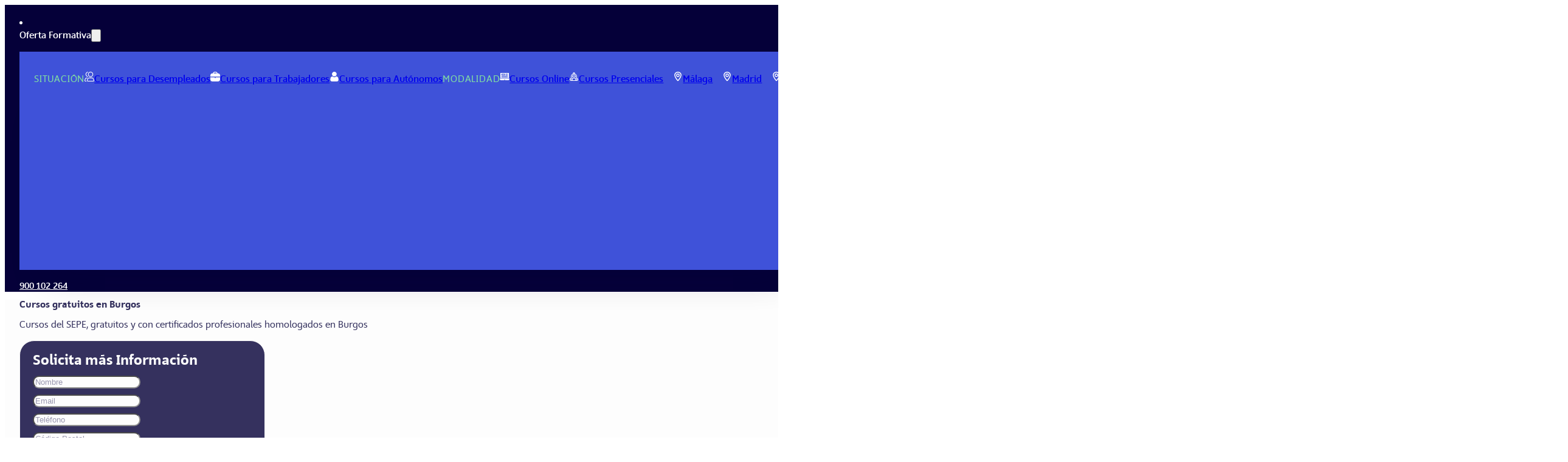

--- FILE ---
content_type: text/html; charset=UTF-8
request_url: https://www.coremsaformacion.com/cursos/burgos/
body_size: 23012
content:
<!DOCTYPE html>
<html lang="es">
<head>
<meta charset="UTF-8">
<meta name="viewport" content="width=device-width, initial-scale=1">
<title>Cursos Gratuitos Burgos➡️ 100% oficial | Coremsa Formación®</title>
<script type="application/ld+json">{"@context":"https:\/\/schema.org","@type":"WebPage","name":"Burgos","headline":"Burgos","description":"","datePublished":"2024-09-18T13:08:51+02:00","dateModified":"2025-05-15T14:09:26+02:00","mainEntityOfPage":"https:\/\/www.coremsaformacion.com\/cursos\/burgos\/","keywords":"Formaci\u00f3n, Subvencionada, Coremsa","author":{"@type":"Person","name":"Coremsa Formaci\u00f3n"},"image":{"@id":"Coremsa Formaci\u00f3n","url":"https:\/\/www.coremsaformacion.com\/wp-content\/uploads\/2024\/09\/logo-coremsa-formacion-fondo-oscuro-OK.png","width":300,"height":246},"publisher":{"@type":"Organization","name":"Coremsa Formaci\u00f3n","logo":{"@type":"ImageObject","url":"https:\/\/www.coremsaformacion.com\/wp-content\/uploads\/2024\/09\/logo-coremsa-formacion-fondo-oscuro-OK.png","width":300,"height":246}},"inLanguage":"es"}</script><meta name='robots' content='max-image-preview:large' />
<link rel="preload" href="https://www.coremsaformacion.com/wp-content/uploads/2024/08/wiescher-design-sigma-light_1-webfont.woff2" as="font" type="font/woff2" crossorigin="anonymous">
<link rel="preload" href="https://www.coremsaformacion.com/wp-content/uploads/2024/08/wiescher-design-sigma-medium_1-webfont.woff2" as="font" type="font/woff2" crossorigin="anonymous">
<link rel="preload" href="https://www.coremsaformacion.com/wp-content/uploads/2024/08/wiescher-design-sigma-regular_1-webfont.woff2" as="font" type="font/woff2" crossorigin="anonymous">
<meta name="description" content="Formación 100% Subvencionada y Oficial en Burgos ➡️Amplio Catálogo de Cursos GRATIS en Burgos para ✓Trabajadores ✓Desempleados ✓Autónomos"><meta name="keywords" content="Burgos,gratuito,formación"><link rel="alternate" type="application/rss+xml" title=" &raquo; Feed" href="https://www.coremsaformacion.com/feed/" />
<link rel="alternate" type="application/rss+xml" title=" &raquo; Feed de los comentarios" href="https://www.coremsaformacion.com/comments/feed/" />
<link rel="alternate" title="oEmbed (JSON)" type="application/json+oembed" href="https://www.coremsaformacion.com/wp-json/oembed/1.0/embed?url=https%3A%2F%2Fwww.coremsaformacion.com%2Fcursos%2Fburgos%2F" />
<link rel="alternate" title="oEmbed (XML)" type="text/xml+oembed" href="https://www.coremsaformacion.com/wp-json/oembed/1.0/embed?url=https%3A%2F%2Fwww.coremsaformacion.com%2Fcursos%2Fburgos%2F&#038;format=xml" />
<style id='wp-img-auto-sizes-contain-inline-css'>
img:is([sizes=auto i],[sizes^="auto," i]){contain-intrinsic-size:3000px 1500px}
/*# sourceURL=wp-img-auto-sizes-contain-inline-css */
</style>
<style id='classic-theme-styles-inline-css'>
/*! This file is auto-generated */
.wp-block-button__link{color:#fff;background-color:#32373c;border-radius:9999px;box-shadow:none;text-decoration:none;padding:calc(.667em + 2px) calc(1.333em + 2px);font-size:1.125em}.wp-block-file__button{background:#32373c;color:#fff;text-decoration:none}
/*# sourceURL=/wp-includes/css/classic-themes.min.css */
</style>
<link rel='stylesheet' id='jet-engine-frontend-css' href='https://www.coremsaformacion.com/wp-content/plugins/jet-engine/assets/css/frontend.css?ver=3.8.2.1' media='all' />
<link rel='stylesheet' id='bricks-frontend-css' href='https://www.coremsaformacion.com/wp-content/themes/bricks/assets/css/frontend-light-layer.min.css?ver=1766131881' media='all' />
<style id='bricks-frontend-inline-css'>
@font-face{font-family:"SigmaCondensed";font-weight:300;font-display:swap;src:url(https://www.coremsaformacion.com/wp-content/uploads/2025/03/SigmaCondensed-Light-1.woff2) format("woff2");}
@font-face{font-family:"Sigma";font-weight:200;font-display:swap;src:url(https://www.coremsaformacion.com/wp-content/uploads/2025/09/wiescher-design-sigma_1-webfont.woff2) format("woff2");}@font-face{font-family:"Sigma";font-weight:300;font-display:swap;src:url(https://www.coremsaformacion.com/wp-content/uploads/2024/08/wiescher-design-sigma-light_1-webfont.woff2) format("woff2");}@font-face{font-family:"Sigma";font-weight:400;font-display:swap;src:url(https://www.coremsaformacion.com/wp-content/uploads/2024/08/wiescher-design-sigma-regular_1-webfont.woff2) format("woff2");}@font-face{font-family:"Sigma";font-weight:500;font-display:swap;src:url(https://www.coremsaformacion.com/wp-content/uploads/2024/08/wiescher-design-sigma-medium_1-webfont.woff2) format("woff2");}@font-face{font-family:"Sigma";font-weight:600;font-display:swap;src:url(https://www.coremsaformacion.com/wp-content/uploads/2024/08/wiescher-design-sigma-semibold_1-webfont.woff2) format("woff2");}

/*# sourceURL=bricks-frontend-inline-css */
</style>
<link rel='stylesheet' id='bricks-child-css' href='https://www.coremsaformacion.com/wp-content/themes/bricks-child/style.css?ver=1729164908' media='all' />
<link rel='stylesheet' id='bricks-color-palettes-css' href='https://www.coremsaformacion.com/wp-content/uploads/bricks/css/color-palettes.min.css?ver=1766131888' media='all' />
<link rel='stylesheet' id='bricks-global-variables-css' href='https://www.coremsaformacion.com/wp-content/uploads/bricks/css/global-variables.min.css?ver=1766131888' media='all' />
<link rel='stylesheet' id='bricks-theme-style-coremsa-css' href='https://www.coremsaformacion.com/wp-content/uploads/bricks/css/theme-style-coremsa.min.css?ver=1766131888' media='all' />
<link rel='stylesheet' id='bricks-post-57271-css' href='https://www.coremsaformacion.com/wp-content/uploads/bricks/css/post-57271.min.css?ver=1766131889' media='all' />
<link rel='stylesheet' id='bricks-post-66378-css' href='https://www.coremsaformacion.com/wp-content/uploads/bricks/css/post-66378.min.css?ver=1766131889' media='all' />
<link rel='stylesheet' id='bricks-post-59705-css' href='https://www.coremsaformacion.com/wp-content/uploads/bricks/css/post-59705.min.css?ver=1766131889' media='all' />
<link rel='stylesheet' id='bricks-post-57051-css' href='https://www.coremsaformacion.com/wp-content/uploads/bricks/css/post-57051.min.css?ver=1766131889' media='all' />
<link rel='stylesheet' id='bricks-post-59949-css' href='https://www.coremsaformacion.com/wp-content/uploads/bricks/css/post-59949.min.css?ver=1766131891' media='all' />
<link rel='stylesheet' id='bricks-post-57249-css' href='https://www.coremsaformacion.com/wp-content/uploads/bricks/css/post-57249.min.css?ver=1766131889' media='all' />
<link rel='stylesheet' id='bricks-post-60977-css' href='https://www.coremsaformacion.com/wp-content/uploads/bricks/css/post-60977.min.css?ver=1766131889' media='all' />
<link rel='stylesheet' id='bricks-font-awesome-6-css' href='https://www.coremsaformacion.com/wp-content/themes/bricks/assets/css/libs/font-awesome-6-layer.min.css?ver=1766131881' media='all' />
<link rel='stylesheet' id='bricks-ionicons-css' href='https://www.coremsaformacion.com/wp-content/themes/bricks/assets/css/libs/ionicons-layer.min.css?ver=1766131881' media='all' />
<style id='bricks-frontend-inline-inline-css'>
html {scroll-behavior: smooth}.header.brxe-section {background-color: var(--bricks-color-oszjyg); min-height: 80px; justify-content: center}.header__container.brxe-container {flex-direction: row; align-items: center; justify-content: space-between}@media (max-width: 767px) {.header__container.brxe-container {flex-wrap: nowrap; column-gap: 1rem}}.header__menu.brxe-dropdown {color: var(--bricks-color-wprffi); font-size: var(--h4); font-weight: 400}.header__menu.brxe-dropdown .brx-submenu-toggle button[aria-expanded="true"] {transform: rotateZ(180deg)}.header__menu.brxe-dropdown .brx-submenu-toggle button {transition: transform 0.3s ease-in-out !important}@media (max-width: 478px) {#brxe-kphyan .brx-submenu-toggle:nth-child (1){ opacity:0;}}.header__menu.brxe-text-link {color: var(--bricks-color-wprffi); font-size: var(--h4); font-weight: 400}@media (max-width: 478px) {#brxe-kphyan .brx-submenu-toggle:nth-child (1){ opacity:0;}}.header__megamenu.brxe-div {background-color: var(--bricks-color-dqlagf); width: 100%; max-width: 1100px; padding-right: 1.5rem; padding-left: 1.5rem}@media (max-width: 478px) {.header__megamenu.brxe-div {padding-right: 0.8rem; padding-left: 0.8rem}}.box-shadow.brxe-div {display: flex; transition: all 0.2s ease-in-out; box-shadow: 0 60px 60px -48px rgba(5, 0, 57, 0.2)}.box-shadow.brxe-container {display: flex; transition: all 0.2s ease-in-out; box-shadow: 0 60px 60px -48px rgba(5, 0, 57, 0.2)}.padding-bottom__s.brxe-container {padding-bottom: 2rem}@media (max-width: 991px) {.padding-bottom__s.brxe-container {padding-bottom: 1.5rem}}@media (max-width: 767px) {.padding-bottom__s.brxe-container {flex-wrap: nowrap; flex-direction: row}}@media (max-width: 478px) {.padding-bottom__s.brxe-container {padding-bottom: 1rem}}.padding-bottom__s.brxe-section {padding-bottom: 2rem}@media (max-width: 991px) {.padding-bottom__s.brxe-section {padding-bottom: 1.5rem}}@media (max-width: 767px) {.padding-bottom__s.brxe-section {flex-wrap: nowrap; flex-direction: row}}@media (max-width: 478px) {.padding-bottom__s.brxe-section {padding-bottom: 1rem}}.padding-bottom__s.brxe-block {padding-bottom: 2rem}@media (max-width: 991px) {.padding-bottom__s.brxe-block {padding-bottom: 1.5rem}}@media (max-width: 767px) {.padding-bottom__s.brxe-block {flex-wrap: nowrap; flex-direction: row}}@media (max-width: 478px) {.padding-bottom__s.brxe-block {padding-bottom: 1rem}}.padding-up__s.brxe-container {padding-top: 2rem}@media (max-width: 991px) {.padding-up__s.brxe-container {padding-top: 1.5rem}}@media (max-width: 478px) {.padding-up__s.brxe-container {padding-top: 1rem}}.padding-up__s.brxe-section {padding-top: 2rem}@media (max-width: 991px) {.padding-up__s.brxe-section {padding-top: 1.5rem}}@media (max-width: 478px) {.padding-up__s.brxe-section {padding-top: 1rem}}.padding-up__s.brxe-block {padding-top: 2rem}@media (max-width: 991px) {.padding-up__s.brxe-block {padding-top: 1.5rem}}@media (max-width: 478px) {.padding-up__s.brxe-block {padding-top: 1rem}}.header__title-links.brxe-text-link {font-size: var(--s); color: #81dfa2; text-transform: uppercase; font-weight: 300; letter-spacing: 0.8px; padding-bottom: 1.5rem}.header__links.brxe-text-link {font-size: var(--s); padding-bottom: 1.2rem; padding-left: -; transition: all 0.3s ease-in-out; gap: 4px; position: relative}.header__links.brxe-text-link:hover {color: var(--bricks-color-oszjyg)}.header__links{ align-items:flex-start;} .header__links .icon i{padding-top:2px;}@media (max-width: 478px) {.header__links.brxe-text-link {padding-left: 0}}.header__links-provincia.brxe-text-link {padding-left: 1rem}@media (max-width: 478px) {.header__links-provincia.brxe-text-link {padding-left: 0.8rem}}.button__yellow.brxe-button {background-color: var(--bricks-color-kbykid); color: var(--bricks-color-oszjyg); font-size: var(--m); font-weight: 500; padding-top: 0.4rem; padding-right: 1rem; padding-bottom: 0.3rem; padding-left: 1rem; border-radius: 9px/12px; transition: all 0.3s ease-in-out; box-shadow: 0 2px 5px 0 rgba(5, 0, 57, 0.2); position: fixed; top: 20px; z-index: 9999; visibility: hidden; cursor: pointer}.button__yellow.brxe-button:hover {background-color: #b89000}.button__yellow{ white-space:nowrap;}.hero.brxe-section {background-size: contain; background-repeat: no-repeat; background-position: center center; background-image: url(https://www.coremsaformacion.com/wp-content/uploads/2024/10/sumamente-formacion-portada.webp); height: 690px; position: relative}.hero.brxe-section:after {content: ""; width: 100%; height: 100%; position: absolute; background-image: url(https://www.coremsaformacion.com/wp-content/uploads/2024/09/Polygon-1.svg); background-position: center center; background-repeat: no-repeat; background-color: var(--bricks-color-cjllgz); background-size: 750px; z-index: -1; opacity: 0.75}:where(.hero.brxe-section > *:not(figcaption)) {position: relative}.hero.brxe-section::before {background-image: linear-gradient(rgba(246, 245, 245, 0.2), rgba(246, 245, 245, 0.2)); position: absolute; content: ""; top: 0; right: 0; bottom: 0; left: 0; pointer-events: none}@media (max-width: 991px) {.hero.brxe-section {background-position: center left; height: 600px; position: relative}.hero.brxe-section:after {background-position: center left; background-size: 500px}:where(.hero.brxe-section > *:not(figcaption)) {position: relative}.hero.brxe-section::before {background-image: linear-gradient(rgba(246, 245, 245, 0.35), rgba(246, 245, 245, 0.35)); position: absolute; content: ""; top: 0; right: 0; bottom: 0; left: 0; pointer-events: none}}@media (max-width: 767px) {.hero.brxe-section {height: 550px; flex-wrap: nowrap; position: relative}:where(.hero.brxe-section > *:not(figcaption)) {position: relative}.hero.brxe-section::before {background-image: linear-gradient(rgba(246, 245, 245, 0.2), rgba(246, 245, 245, 0.2)); position: absolute; content: ""; top: 0; right: 0; bottom: 0; left: 0; pointer-events: none}}@media (max-width: 478px) {.hero.brxe-section {padding-right: 0; padding-left: 0; background-repeat: no-repeat; background-size: contain; background-position: center center; background-image: url(https://www.coremsaformacion.com/wp-content/uploads/2025/02/coremsa-formacion-portada.webp); height: 460px}.hero.brxe-section:after {background-position: center center; background-size: 85%}}.hero-second.brxe-section:after {width: 100%; height: 100%; position: absolute; background-image: url(https://www.coremsaformacion.com/wp-content/uploads/2024/09/Polygon-1.svg); background-position: center center; background-repeat: no-repeat; background-size: 700px; opacity: 0.75}@media (max-width: 991px) {.hero-second.brxe-section:after {background-size: 600px}}@media (max-width: 767px) {.hero-second.brxe-section:after {background-size: 500px}}@media (max-width: 478px) {.hero-second.brxe-section:after {background-size: 400px; opacity: 1}}.hero__provincias.hero__provincias{ background-image:none;}@media (max-width: 767px) {.hero__provincias.brxe-section {height: 400px}}@media (max-width: 478px) {.hero__provincias.brxe-section {height: 300px}.hero__provincias.brxe-section:after {content: ""; background-image: url(https://www.coremsaformacion.com/wp-content/uploads/2024/09/Polygon-1.svg); background-size: 290px}}.hero__container.brxe-container {height: 100%}@media (max-width: 767px) {.hero__container.brxe-container {flex-wrap: nowrap}}.hero__column.brxe-block {flex-direction: column; align-self: center !important}@media (max-width: 478px) {.hero__column.brxe-block {align-self: flex-end !important; align-items: center; padding-top: 1rem; padding-right: 0.8rem; padding-bottom: 1rem; padding-left: 0.8rem; background-image: linear-gradient(rgba(246, 245, 245, 0) 0%, rgba(255, 255, 255, 0.77) 40%, #ffffff 75%)}}.hero__h1.brxe-heading {font-size: var(--h1); line-height: 1}@media (max-width: 478px) {.hero__h1.brxe-heading {text-align: center; padding-right: 1rem; padding-left: 1rem}}.hero__subtitle.brxe-text {font-size: var(--h4); line-height: 1.2}.hero__subtitle.brxe-text a {font-size: var(--h4); line-height: 1.2; font-size: inherit}@media (max-width: 478px) {.hero__subtitle.brxe-text {text-align: center; padding-right: 1rem; padding-left: 1rem; display: none}.hero__subtitle.brxe-text a {text-align: center; font-size: inherit}}.hero__columnright.brxe-block {align-items: flex-end; justify-content: flex-end}@media (max-width: 767px) {.hero__columnright.brxe-block {display: none}}@media (max-width: 478px) {.hero__columnright.brxe-block {display: none}}.logos__container.brxe-container {display: grid; align-items: initial; grid-template-columns: repeat(auto-fit, minmax(min(calc(((80 * 1rem) - (2rem * 2)) / 6.99), 100%), 1fr));}@media (max-width: 991px) {.logos__container.brxe-container {grid-template-columns: repeat(auto-fit, minmax(min(calc(((80 * 1rem) - (2rem * 2)) / 2.99), 100%), 1fr));}}@media (max-width: 767px) {.logos__container.brxe-container {grid-template-columns: repeat(3,1fr)}}@media (max-width: 478px) {.logos__container.brxe-container {grid-gap: 2rem 0.6rem; grid-template-columns: repeat(auto-fit,minmax(140px,1fr))}}.logos__blocks.brxe-block {align-items: center; justify-content: flex-start; row-gap: 0.8rem; display: grid; align-items: initial; justify-content: center; justify-items: center; grid-template-rows: 1fr fit-content; grid-gap: 0px; grid-template-columns: 1fr; align-content: flex-start}.logos__text.brxe-text-basic {color: var(--bricks-color-wprffi); font-size: var(--s); font-weight: 300; text-align: center; width: 120px; padding-top: 0.4rem; align-self: center}@media (max-width: 478px) {.logos__text.brxe-text-basic {width: 100%}}.fondo-triangulo-right.brxe-section {position: relative; z-index: 0}.fondo-triangulo-right.brxe-section:after {content: ""; position: absolute; width: 100%; height: 100%; background-image: url(https://www.coremsaformacion.com/wp-content/uploads/2024/09/Mask-group-1.svg); background-position: top right; background-repeat: no-repeat; background-size: 200px; top: 90px; z-index: -1; right: 0px}@media (max-width: 991px) {.fondo-triangulo-right.brxe-section:after {background-size: 150px}}@media (max-width: 767px) {.fondo-triangulo-right.brxe-section:after {background-size: 120px}}@media (max-width: 478px) {.fondo-triangulo-right.brxe-section:after {background-size: 100px}}.padding-up__l.brxe-section {padding-top: 4rem}@media (max-width: 991px) {.padding-up__l.brxe-section {justify-content: center; column-gap: 20px; padding-top: 3rem}}@media (max-width: 478px) {.padding-up__l.brxe-section {column-gap: 10px; padding-top: 2.5rem}}.titulos__h2.brxe-heading {font-size: var(--h2); line-height: 1.1; font-weight: 500}@media (max-width: 478px) {.titulos__h2.brxe-heading {text-align: center}}.presenc-online.brxe-section {background-color: var(--bricks-color-cjllgz)}.padding-bottom__l.brxe-section {padding-bottom: 4rem; column-gap: 1rem; row-gap: 1rem}@media (max-width: 991px) {.padding-bottom__l.brxe-section {padding-bottom: 3rem}}@media (max-width: 478px) {.padding-bottom__l.brxe-section {padding-bottom: 2.5rem}}.padding-bottom__l.brxe-accordion-nested {padding-bottom: 4rem}@media (max-width: 991px) {.padding-bottom__l.brxe-accordion-nested {padding-bottom: 3rem}}@media (max-width: 478px) {.padding-bottom__l.brxe-accordion-nested {padding-bottom: 2.5rem}}.fondo-hexagono-left.brxe-section {position: relative; z-index: 0}.fondo-hexagono-left.brxe-section:after {content: ""; width: 100%; height: 100%; position: absolute; background-image: url(https://www.coremsaformacion.com/wp-content/uploads/2024/09/Mask-group.svg); background-size: 200px; background-repeat: no-repeat; background-position: top left; top: -60px; z-index: -1; right: 0px}@media (max-width: 991px) {.fondo-hexagono-left.brxe-section:after {background-size: 150px}}@media (max-width: 478px) {.fondo-hexagono-left.brxe-section:after {background-size: 100px}}.presenc-online__container.brxe-container {align-items: center; flex-wrap: wrap}@media (max-width: 478px) {.presenc-online__container.brxe-container {row-gap: 1.5rem}}.h2__provincias.brxe-heading {font-size: var(--h4)}.provincias__list.brxe-list .separator {display: none}.provincias__list.brxe-list li {padding-bottom: 0.5rem}.provincias__list.brxe-list {padding-top: 1rem}.provincias__list.brxe-list .title {font-weight: 400; margin-left: 10px}.provincias__list.brxe-list .content {justify-content: flex-start}.provincias__list.brxe-list .description {justify-content: flex-start}.provincias__list li{transition:transform 0.3s ease-in-out;} .provincias__list li:hover{transform:translateX(10px);}.button__standard.brxe-text-link {justify-content: center; background-color: var(--bricks-color-oszjyg); color: var(--bricks-color-cjllgz); font-weight: 500; font-size: var(--m); text-align: center; padding-top: 0.4rem; padding-right: 1rem; padding-bottom: 0.3rem; padding-left: 1rem; transition: all 0.3s ease-in-out; border-radius: 20px}.button__standard.brxe-text-link:hover {background-color: var(--bricks-color-dqlagf); transform: scaleX(1.05) scaleY(1.05)}.button__standard{ white-space:nowrap;}.button__standard.brxe-button {justify-content: center; background-color: var(--bricks-color-oszjyg); color: var(--bricks-color-cjllgz); font-weight: 500; font-size: var(--m); text-align: center; padding-top: 0.4rem; padding-right: 1rem; padding-bottom: 0.3rem; padding-left: 1rem; transition: all 0.3s ease-in-out; border-radius: 20px}.button__standard.brxe-button:hover {background-color: var(--bricks-color-dqlagf); transform: scaleX(1.05) scaleY(1.05)}.button__standard{ white-space:nowrap;}.fondo-circulo-right.brxe-section {position: relative; z-index: 0; right: 0px}.fondo-circulo-right.brxe-section:after {content: ""; position: absolute; width: 100%; height: 100%; background-image: url(https://www.coremsaformacion.com/wp-content/uploads/2024/09/Group-3.svg); background-position: top right; background-size: 150px; background-repeat: no-repeat; top: -50px; z-index: -1}@media (max-width: 991px) {.fondo-circulo-right.brxe-section:after {background-size: 100px}}@media (max-width: 767px) {.fondo-circulo-right.brxe-section:after {z-index: -2; top: 0px}}@media (max-width: 478px) {.fondo-circulo-right.brxe-section:after {background-size: 75px}}.cursos-familias__container.brxe-container {padding-top: 2rem; padding-right: 1rem; padding-bottom: 2rem; padding-left: 1rem; border-radius: 1.5rem; background-color: var(--bricks-color-cjllgz)}.footer__text.brxe-text-basic {color: var(--bricks-color-oszjyg); font-weight: 500; font-size: 20px; line-height: 1.15}@media (max-width: 991px) {.footer__text.brxe-text-basic {font-size: 1.2rem}}@media (max-width: 478px) {.footer__text.brxe-text-basic {font-size: 16px; line-height: 17px; padding-left: 0}}.faqs__container.brxe-container {align-items: center; row-gap: 1rem; min-height: 40vh}@media (max-width: 767px) {.faqs__container.brxe-container {flex-wrap: nowrap}}.accordion__cursos.brxe-accordion-nested .accordion-title-wrapper {padding-top: 0.5rem; padding-right: 1rem; padding-bottom: 0.5rem; padding-left: 1rem; font-size: var(--m); color: var(--bricks-color-oszjyg); font-weight: 400; border: 2px solid var(--bricks-color-oszjyg); border-radius: 20px}.accordion__cursos.brxe-accordion-nested .accordion-title-wrapper .brxe-heading {font-size: var(--m); color: var(--bricks-color-oszjyg); font-weight: 400}.accordion__cursos.brxe-accordion-nested .accordion-content-wrapper {padding-right: 1rem; padding-bottom: 1rem; padding-left: 1rem}.accordion__cursos.brxe-accordion-nested .brx-open .accordion-title-wrapper {background-color: var(--bricks-color-dqlagf); color: var(--bricks-color-wprffi); border: 2px solid var(--bricks-color-dqlagf)}.accordion__cursos.brxe-accordion-nested .brx-open .accordion-title-wrapper .brxe-heading {color: var(--bricks-color-wprffi)}.accordion__cursos.brxe-accordion-nested {width: 100%; max-width: 800px}.accordion__faqs-title.brxe-block {flex-direction: row; justify-content: space-between; align-items: center; column-gap: 15px; transition: all 0.15s ease-in-out}@media (max-width: 478px) {.accordion__faqs-title.brxe-block {flex-wrap: nowrap}}.footer.brxe-section {background-color: var(--bricks-color-oszjyg)}.padding-up__m.brxe-section {padding-top: 2.5rem}@media (max-width: 767px) {.padding-up__m.brxe-section {padding-top: 1.5rem}}@media (max-width: 478px) {.padding-up__m.brxe-section {padding-top: 20px}}.footer__container.brxe-container {display: grid; align-items: initial; grid-template-columns: repeat(4,1fr)}.footer__blocks.brxe-block {align-items: flex-start; justify-content: flex-start}@media (max-width: 767px) {.footer__blocks.brxe-block {grid-column: 1/3}}@media (max-width: 478px) {.footer__blocks.brxe-block {grid-column: 1/3}}.footer__block-politicas.brxe-block {grid-column: 1/5; align-items: flex-end; justify-content: center; flex-direction: row; column-gap: 0.5rem}@media (max-width: 478px) {.footer__block-politicas.brxe-block {justify-content: center; align-items: center; flex-wrap: wrap}}@media (max-width: 767px) {.button__mobile.brxe-button {background-color: var(--bricks-color-kbykid); color: var(--bricks-color-oszjyg); font-size: calc(var(--m) + 2px); padding-top: 7.4px; padding-right: 2rem; padding-bottom: 5.8px; padding-left: 2rem; box-shadow: 0 0 6px 0 rgba(5, 0, 57, 0.4)}}@media (max-width: 478px) {.button__mobile.brxe-button {padding-right: 2.5rem; padding-left: 2.4rem}}
/*# sourceURL=bricks-frontend-inline-inline-css */
</style>
<script src="https://www.coremsaformacion.com/wp-includes/js/jquery/jquery.min.js?ver=3.7.1" id="jquery-core-js"></script>
<script id="link-juice-optimizer-js-extra">
var php_vars = {"ljo_clase":"ljoptimizer"};
//# sourceURL=link-juice-optimizer-js-extra
</script>
<script src="https://www.coremsaformacion.com/wp-content/plugins/link-juice-optimizer/public/js/link-juice-optimizer.js?ver=2.3.2" id="link-juice-optimizer-js"></script>
<link rel="https://api.w.org/" href="https://www.coremsaformacion.com/wp-json/" /><link rel="alternate" title="JSON" type="application/json" href="https://www.coremsaformacion.com/wp-json/wp/v2/pages/59949" /><link rel="EditURI" type="application/rsd+xml" title="RSD" href="https://www.coremsaformacion.com/xmlrpc.php?rsd" />
<meta name="generator" content="WordPress 6.9" />
<link rel="canonical" href="https://www.coremsaformacion.com/cursos/burgos/" />
<link rel='shortlink' href='https://www.coremsaformacion.com/?p=59949' />

<style>
a.ljoptimizer,
span.ljoptimizer {
	cursor: pointer;
}
a.ljoptimizer,
span.ljoptimizer{
	cursor: pointer; /* adds the cursor that simulates a link */
}
</style>
<link rel="icon" href="https://www.coremsaformacion.com/wp-content/uploads/2024/09/cropped-android-chrome-192x192-1-1-150x150.png" sizes="32x32" />
<link rel="icon" href="https://www.coremsaformacion.com/wp-content/uploads/2024/09/cropped-android-chrome-192x192-1-1-300x300.png" sizes="192x192" />
<link rel="apple-touch-icon" href="https://www.coremsaformacion.com/wp-content/uploads/2024/09/cropped-android-chrome-192x192-1-1-300x300.png" />
<meta name="msapplication-TileImage" content="https://www.coremsaformacion.com/wp-content/uploads/2024/09/cropped-android-chrome-192x192-1-1-300x300.png" />
<script>
// Google Tag Manager (gtm.js) - Machete
( function( w, d, s, l, i ) {
	w[l] = w[l] || [];
	w[l].push( {'gtm.start': new Date().getTime(), event: 'gtm.js'} );
	var f = d.getElementsByTagName( s )[0],
		j = d.createElement( s ), dl = l != 'dataLayer' ? '&l=' + l : '';
	j.async = true;
	j.src = 'https://www.googletagmanager.com/gtm.js?id=' + i + dl;
	f.parentNode.insertBefore( j, f );
} )( window, document, 'script', 'dataLayer', 'GTM-TGLQ7HZ' );
</script>

<meta property="og:url" content="https://www.coremsaformacion.com/cursos/burgos/" />
<meta property="og:site_name" content="" />
<meta property="og:title" content="Cursos Gratuitos Burgos➡️ 100% oficial | Coremsa Formación®" />
<meta property="og:description" content="Formación 100% Subvencionada y Oficial en Burgos ➡️Amplio Catálogo de Cursos GRATIS en Burgos para ✓Trabajadores ✓Desempleados ✓Autónomos" />
<meta property="og:image" content="https://www.coremsaformacion.com/wp-content/uploads/2024/09/cropped-android-chrome-192x192-1-1.png" />
<meta property="og:type" content="website" />
<style id='global-styles-inline-css'>
:root{--wp--preset--aspect-ratio--square: 1;--wp--preset--aspect-ratio--4-3: 4/3;--wp--preset--aspect-ratio--3-4: 3/4;--wp--preset--aspect-ratio--3-2: 3/2;--wp--preset--aspect-ratio--2-3: 2/3;--wp--preset--aspect-ratio--16-9: 16/9;--wp--preset--aspect-ratio--9-16: 9/16;--wp--preset--color--black: #000000;--wp--preset--color--cyan-bluish-gray: #abb8c3;--wp--preset--color--white: #ffffff;--wp--preset--color--pale-pink: #f78da7;--wp--preset--color--vivid-red: #cf2e2e;--wp--preset--color--luminous-vivid-orange: #ff6900;--wp--preset--color--luminous-vivid-amber: #fcb900;--wp--preset--color--light-green-cyan: #7bdcb5;--wp--preset--color--vivid-green-cyan: #00d084;--wp--preset--color--pale-cyan-blue: #8ed1fc;--wp--preset--color--vivid-cyan-blue: #0693e3;--wp--preset--color--vivid-purple: #9b51e0;--wp--preset--gradient--vivid-cyan-blue-to-vivid-purple: linear-gradient(135deg,rgb(6,147,227) 0%,rgb(155,81,224) 100%);--wp--preset--gradient--light-green-cyan-to-vivid-green-cyan: linear-gradient(135deg,rgb(122,220,180) 0%,rgb(0,208,130) 100%);--wp--preset--gradient--luminous-vivid-amber-to-luminous-vivid-orange: linear-gradient(135deg,rgb(252,185,0) 0%,rgb(255,105,0) 100%);--wp--preset--gradient--luminous-vivid-orange-to-vivid-red: linear-gradient(135deg,rgb(255,105,0) 0%,rgb(207,46,46) 100%);--wp--preset--gradient--very-light-gray-to-cyan-bluish-gray: linear-gradient(135deg,rgb(238,238,238) 0%,rgb(169,184,195) 100%);--wp--preset--gradient--cool-to-warm-spectrum: linear-gradient(135deg,rgb(74,234,220) 0%,rgb(151,120,209) 20%,rgb(207,42,186) 40%,rgb(238,44,130) 60%,rgb(251,105,98) 80%,rgb(254,248,76) 100%);--wp--preset--gradient--blush-light-purple: linear-gradient(135deg,rgb(255,206,236) 0%,rgb(152,150,240) 100%);--wp--preset--gradient--blush-bordeaux: linear-gradient(135deg,rgb(254,205,165) 0%,rgb(254,45,45) 50%,rgb(107,0,62) 100%);--wp--preset--gradient--luminous-dusk: linear-gradient(135deg,rgb(255,203,112) 0%,rgb(199,81,192) 50%,rgb(65,88,208) 100%);--wp--preset--gradient--pale-ocean: linear-gradient(135deg,rgb(255,245,203) 0%,rgb(182,227,212) 50%,rgb(51,167,181) 100%);--wp--preset--gradient--electric-grass: linear-gradient(135deg,rgb(202,248,128) 0%,rgb(113,206,126) 100%);--wp--preset--gradient--midnight: linear-gradient(135deg,rgb(2,3,129) 0%,rgb(40,116,252) 100%);--wp--preset--font-size--small: 13px;--wp--preset--font-size--medium: 20px;--wp--preset--font-size--large: 36px;--wp--preset--font-size--x-large: 42px;--wp--preset--spacing--20: 0.44rem;--wp--preset--spacing--30: 0.67rem;--wp--preset--spacing--40: 1rem;--wp--preset--spacing--50: 1.5rem;--wp--preset--spacing--60: 2.25rem;--wp--preset--spacing--70: 3.38rem;--wp--preset--spacing--80: 5.06rem;--wp--preset--shadow--natural: 6px 6px 9px rgba(0, 0, 0, 0.2);--wp--preset--shadow--deep: 12px 12px 50px rgba(0, 0, 0, 0.4);--wp--preset--shadow--sharp: 6px 6px 0px rgba(0, 0, 0, 0.2);--wp--preset--shadow--outlined: 6px 6px 0px -3px rgb(255, 255, 255), 6px 6px rgb(0, 0, 0);--wp--preset--shadow--crisp: 6px 6px 0px rgb(0, 0, 0);}:where(.is-layout-flex){gap: 0.5em;}:where(.is-layout-grid){gap: 0.5em;}body .is-layout-flex{display: flex;}.is-layout-flex{flex-wrap: wrap;align-items: center;}.is-layout-flex > :is(*, div){margin: 0;}body .is-layout-grid{display: grid;}.is-layout-grid > :is(*, div){margin: 0;}:where(.wp-block-columns.is-layout-flex){gap: 2em;}:where(.wp-block-columns.is-layout-grid){gap: 2em;}:where(.wp-block-post-template.is-layout-flex){gap: 1.25em;}:where(.wp-block-post-template.is-layout-grid){gap: 1.25em;}.has-black-color{color: var(--wp--preset--color--black) !important;}.has-cyan-bluish-gray-color{color: var(--wp--preset--color--cyan-bluish-gray) !important;}.has-white-color{color: var(--wp--preset--color--white) !important;}.has-pale-pink-color{color: var(--wp--preset--color--pale-pink) !important;}.has-vivid-red-color{color: var(--wp--preset--color--vivid-red) !important;}.has-luminous-vivid-orange-color{color: var(--wp--preset--color--luminous-vivid-orange) !important;}.has-luminous-vivid-amber-color{color: var(--wp--preset--color--luminous-vivid-amber) !important;}.has-light-green-cyan-color{color: var(--wp--preset--color--light-green-cyan) !important;}.has-vivid-green-cyan-color{color: var(--wp--preset--color--vivid-green-cyan) !important;}.has-pale-cyan-blue-color{color: var(--wp--preset--color--pale-cyan-blue) !important;}.has-vivid-cyan-blue-color{color: var(--wp--preset--color--vivid-cyan-blue) !important;}.has-vivid-purple-color{color: var(--wp--preset--color--vivid-purple) !important;}.has-black-background-color{background-color: var(--wp--preset--color--black) !important;}.has-cyan-bluish-gray-background-color{background-color: var(--wp--preset--color--cyan-bluish-gray) !important;}.has-white-background-color{background-color: var(--wp--preset--color--white) !important;}.has-pale-pink-background-color{background-color: var(--wp--preset--color--pale-pink) !important;}.has-vivid-red-background-color{background-color: var(--wp--preset--color--vivid-red) !important;}.has-luminous-vivid-orange-background-color{background-color: var(--wp--preset--color--luminous-vivid-orange) !important;}.has-luminous-vivid-amber-background-color{background-color: var(--wp--preset--color--luminous-vivid-amber) !important;}.has-light-green-cyan-background-color{background-color: var(--wp--preset--color--light-green-cyan) !important;}.has-vivid-green-cyan-background-color{background-color: var(--wp--preset--color--vivid-green-cyan) !important;}.has-pale-cyan-blue-background-color{background-color: var(--wp--preset--color--pale-cyan-blue) !important;}.has-vivid-cyan-blue-background-color{background-color: var(--wp--preset--color--vivid-cyan-blue) !important;}.has-vivid-purple-background-color{background-color: var(--wp--preset--color--vivid-purple) !important;}.has-black-border-color{border-color: var(--wp--preset--color--black) !important;}.has-cyan-bluish-gray-border-color{border-color: var(--wp--preset--color--cyan-bluish-gray) !important;}.has-white-border-color{border-color: var(--wp--preset--color--white) !important;}.has-pale-pink-border-color{border-color: var(--wp--preset--color--pale-pink) !important;}.has-vivid-red-border-color{border-color: var(--wp--preset--color--vivid-red) !important;}.has-luminous-vivid-orange-border-color{border-color: var(--wp--preset--color--luminous-vivid-orange) !important;}.has-luminous-vivid-amber-border-color{border-color: var(--wp--preset--color--luminous-vivid-amber) !important;}.has-light-green-cyan-border-color{border-color: var(--wp--preset--color--light-green-cyan) !important;}.has-vivid-green-cyan-border-color{border-color: var(--wp--preset--color--vivid-green-cyan) !important;}.has-pale-cyan-blue-border-color{border-color: var(--wp--preset--color--pale-cyan-blue) !important;}.has-vivid-cyan-blue-border-color{border-color: var(--wp--preset--color--vivid-cyan-blue) !important;}.has-vivid-purple-border-color{border-color: var(--wp--preset--color--vivid-purple) !important;}.has-vivid-cyan-blue-to-vivid-purple-gradient-background{background: var(--wp--preset--gradient--vivid-cyan-blue-to-vivid-purple) !important;}.has-light-green-cyan-to-vivid-green-cyan-gradient-background{background: var(--wp--preset--gradient--light-green-cyan-to-vivid-green-cyan) !important;}.has-luminous-vivid-amber-to-luminous-vivid-orange-gradient-background{background: var(--wp--preset--gradient--luminous-vivid-amber-to-luminous-vivid-orange) !important;}.has-luminous-vivid-orange-to-vivid-red-gradient-background{background: var(--wp--preset--gradient--luminous-vivid-orange-to-vivid-red) !important;}.has-very-light-gray-to-cyan-bluish-gray-gradient-background{background: var(--wp--preset--gradient--very-light-gray-to-cyan-bluish-gray) !important;}.has-cool-to-warm-spectrum-gradient-background{background: var(--wp--preset--gradient--cool-to-warm-spectrum) !important;}.has-blush-light-purple-gradient-background{background: var(--wp--preset--gradient--blush-light-purple) !important;}.has-blush-bordeaux-gradient-background{background: var(--wp--preset--gradient--blush-bordeaux) !important;}.has-luminous-dusk-gradient-background{background: var(--wp--preset--gradient--luminous-dusk) !important;}.has-pale-ocean-gradient-background{background: var(--wp--preset--gradient--pale-ocean) !important;}.has-electric-grass-gradient-background{background: var(--wp--preset--gradient--electric-grass) !important;}.has-midnight-gradient-background{background: var(--wp--preset--gradient--midnight) !important;}.has-small-font-size{font-size: var(--wp--preset--font-size--small) !important;}.has-medium-font-size{font-size: var(--wp--preset--font-size--medium) !important;}.has-large-font-size{font-size: var(--wp--preset--font-size--large) !important;}.has-x-large-font-size{font-size: var(--wp--preset--font-size--x-large) !important;}
/*# sourceURL=global-styles-inline-css */
</style>
<link rel='stylesheet' id='bricks-animate-css' href='https://www.coremsaformacion.com/wp-content/themes/bricks/assets/css/libs/animate-layer.min.css?ver=1766131881' media='all' />
<link rel='stylesheet' id='bricks-ajax-loader-css' href='https://www.coremsaformacion.com/wp-content/themes/bricks/assets/css/libs/loading-animation-layer.min.css?ver=1766131881' media='all' />
<link rel='stylesheet' id='bricks-post-59549-css' href='https://www.coremsaformacion.com/wp-content/uploads/bricks/css/post-59549.min.css?ver=1766131889' media='all' />
<style id='bricks-dynamic-data-inline-css'>
.brxe-pwdbui.brxe-block:after[data-query-loop-index="0"] {background-image: none} .brxe-pwdbui.brxe-block[data-query-loop-index="0"] {background-image: url(https://www.coremsaformacion.com/wp-content/uploads/2025/03/Directivo-4.0.webp)} 
/*# sourceURL=bricks-dynamic-data-inline-css */
</style>
</head>  <body class="wp-singular page-template-default page page-id-59949 page-child parent-pageid-63291 wp-theme-bricks wp-child-theme-bricks-child brx-body bricks-is-frontend wp-embed-responsive"><header id="brx-header"><section id="brxe-yyxpwx" class="brxe-section header"><div id="brxe-xyzfuh" class="brxe-container header__container"><div id="brxe-xuscvj" class="brxe-block"><a id="brxe-crydhx" class="brxe-image tag" href="https://www.coremsaformacion.com/"><img src="https://www.coremsaformacion.com/wp-content/uploads/2024/09/logo-coremsa-formacion-fondo-oscuro-OK.svg" class="css-filter size-full" alt="" decoding="async" /></a></div><div id="brxe-inyovs" class="brxe-block"><li id="brxe-kphyan" data-script-id="kphyan" class="brxe-dropdown header__menu brx-has-megamenu"><div class="brx-submenu-toggle"><span>Oferta Formativa</span><button aria-expanded="false" aria-label="Alternar desplegable"><svg xmlns="http://www.w3.org/2000/svg" viewBox="0 0 12 12" fill="none"><path d="M1.50002 4L6.00002 8L10.5 4" stroke-width="1.5" stroke="currentcolor"></path></svg></button></div><ul id="brxe-lxwziq" class="brxe-div header__megamenu box-shadow brx-dropdown-content"><div id="brxe-nvpcft" class="brxe-container brx-grid padding-bottom__s padding-up__s"><div id="brxe-rdfvor" class="brxe-block"><span id="brxe-pqhtbu" class="brxe-text-link header__title-links">Situación</span><a id="brxe-zmdijj" class="brxe-text-link header__links" href="https://www.coremsaformacion.com/cursos/desempleados/" title="Desempleados/as"><span class="icon"><svg class="" xmlns="http://www.w3.org/2000/svg" xmlns:xlink="http://www.w3.org/1999/xlink" width="22px" height="22px" viewBox="0 0 22 22" version="1.1"><g id="surface1"><path style=" stroke:none;fill-rule:nonzero;fill:rgb(100%,100%,100%);fill-opacity:1;" d="M 13.703125 11.734375 C 10.464844 11.734375 7.835938 9.109375 7.835938 5.871094 C 7.835938 2.632812 10.464844 0.0078125 13.703125 0.0078125 C 16.941406 0.0078125 19.566406 2.632812 19.566406 5.871094 C 19.5625 9.109375 16.9375 11.730469 13.703125 11.734375 Z M 13.703125 1.472656 C 11.273438 1.472656 9.300781 3.441406 9.300781 5.871094 C 9.300781 8.300781 11.273438 10.269531 13.703125 10.269531 C 16.132812 10.269531 18.101562 8.300781 18.101562 5.871094 C 18.101562 3.441406 16.132812 1.46875 13.703125 1.464844 Z M 13.703125 1.472656 "></path><path style=" stroke:none;fill-rule:nonzero;fill:rgb(100%,100%,100%);fill-opacity:1;" d="M 19.800781 22 L 7.609375 22 C 6.914062 22 6.257812 21.671875 5.84375 21.113281 C 5.425781 20.554688 5.300781 19.835938 5.5 19.167969 L 6.1875 16.859375 C 6.828125 14.679688 8.832031 13.191406 11.101562 13.199219 L 16.285156 13.199219 C 18.558594 13.191406 20.558594 14.679688 21.203125 16.859375 L 21.890625 19.167969 C 22.089844 19.832031 21.964844 20.550781 21.554688 21.105469 C 21.140625 21.664062 20.492188 21.996094 19.800781 22 Z M 11.109375 14.664062 C 9.488281 14.65625 8.054688 15.722656 7.597656 17.277344 L 6.910156 19.585938 C 6.84375 19.804688 6.886719 20.042969 7.019531 20.226562 C 7.15625 20.410156 7.367188 20.523438 7.597656 20.527344 L 19.800781 20.527344 C 20.03125 20.523438 20.246094 20.410156 20.378906 20.226562 C 20.515625 20.039062 20.554688 19.800781 20.488281 19.578125 L 19.800781 17.269531 C 19.339844 15.714844 17.910156 14.648438 16.285156 14.65625 Z M 11.109375 14.664062 "></path><path style=" stroke:none;fill-rule:nonzero;fill:rgb(100%,100%,100%);fill-opacity:1;" d="M 7.335938 11.644531 L 7.199219 11.644531 C 4.421875 11.128906 2.410156 8.707031 2.410156 5.882812 C 2.410156 3.058594 4.421875 0.636719 7.199219 0.117188 C 7.460938 0.0546875 7.738281 0.140625 7.917969 0.34375 C 8.097656 0.546875 8.152344 0.832031 8.058594 1.085938 C 7.964844 1.339844 7.742188 1.523438 7.472656 1.5625 C 5.402344 1.957031 3.902344 3.773438 3.902344 5.882812 C 3.902344 7.992188 5.402344 9.804688 7.472656 10.203125 C 7.832031 10.289062 8.070312 10.621094 8.035156 10.988281 C 8 11.351562 7.703125 11.636719 7.335938 11.652344 Z M 7.335938 11.644531 "></path><path style=" stroke:none;fill-rule:nonzero;fill:rgb(100%,100%,100%);fill-opacity:1;" d="M 3.664062 22 L 2.199219 22 C 1.503906 22 0.847656 21.671875 0.433594 21.113281 C 0.015625 20.554688 -0.109375 19.835938 0.0898438 19.167969 L 0.777344 16.859375 C 1.421875 14.679688 3.425781 13.1875 5.699219 13.199219 C 5.976562 13.171875 6.246094 13.304688 6.394531 13.542969 C 6.542969 13.78125 6.542969 14.082031 6.394531 14.320312 C 6.246094 14.558594 5.976562 14.691406 5.699219 14.664062 C 4.078125 14.65625 2.644531 15.722656 2.1875 17.277344 L 1.5 19.585938 C 1.433594 19.804688 1.476562 20.042969 1.609375 20.226562 C 1.746094 20.410156 1.957031 20.523438 2.1875 20.527344 L 3.664062 20.527344 C 3.941406 20.5 4.210938 20.636719 4.359375 20.871094 C 4.507812 21.109375 4.507812 21.410156 4.359375 21.648438 C 4.210938 21.886719 3.941406 22.019531 3.664062 21.992188 Z M 3.664062 22 "></path></g></svg></span><span class="text">Cursos para Desempleados</span></a><a id="brxe-mdanvc" class="brxe-text-link header__links" href="https://www.coremsaformacion.com/cursos/trabajadores/" rel="Trabajadores" title="Trabajadores/as" aria-label="Trabajadores"><span class="icon"><svg class="" xmlns="http://www.w3.org/2000/svg" xmlns:xlink="http://www.w3.org/1999/xlink" width="22px" height="22px" viewBox="0 0 22 22" version="1.1"><g id="surface1"><path style=" stroke:none;fill-rule:nonzero;fill:rgb(100%,100%,100%);fill-opacity:1;" d="M 17.417969 3.667969 L 16.410156 3.667969 C 15.96875 1.535156 14.09375 0.00390625 11.917969 0 L 10.082031 0 C 7.90625 0.00390625 6.03125 1.535156 5.589844 3.667969 L 4.582031 3.667969 C 2.054688 3.667969 0.00390625 5.71875 0 8.25 L 0 11 L 22 11 L 22 8.25 C 21.996094 5.71875 19.945312 3.667969 17.417969 3.667969 Z M 7.503906 3.667969 C 7.890625 2.570312 8.921875 1.839844 10.082031 1.832031 L 11.917969 1.832031 C 13.078125 1.839844 14.109375 2.570312 14.496094 3.667969 Z M 7.503906 3.667969 "></path><path style=" stroke:none;fill-rule:nonzero;fill:rgb(100%,100%,100%);fill-opacity:1;" d="M 11.917969 13.75 C 11.917969 14.257812 11.507812 14.667969 11 14.667969 C 10.492188 14.667969 10.082031 14.257812 10.082031 13.75 L 10.082031 12.832031 L 0 12.832031 L 0 17.417969 C 0.00390625 19.945312 2.054688 21.996094 4.582031 22 L 17.417969 22 C 19.945312 21.996094 21.996094 19.945312 22 17.417969 L 22 12.832031 L 11.917969 12.832031 Z M 11.917969 13.75 "></path></g></svg></span><span class="text">Cursos para Trabajadores</span></a><a id="brxe-wfgczr" class="brxe-text-link header__links" href="https://www.coremsaformacion.com/cursos/autonomos/" rel="Autónomos" title="Cursos para Autónomos" aria-label="Autónomos"><span class="icon"><svg class="" xmlns="http://www.w3.org/2000/svg" xmlns:xlink="http://www.w3.org/1999/xlink" width="22px" height="22px" viewBox="0 0 22 22" version="1.1"><g id="surface1"><path style=" stroke:none;fill-rule:nonzero;fill:rgb(100%,100%,100%);fill-opacity:1;" d="M 10.84375 10.597656 C 12.300781 10.597656 13.558594 10.074219 14.589844 9.046875 C 15.621094 8.015625 16.140625 6.753906 16.140625 5.296875 C 16.140625 3.84375 15.621094 2.582031 14.589844 1.550781 C 13.558594 0.523438 12.300781 0 10.84375 0 C 9.386719 0 8.125 0.523438 7.097656 1.550781 C 6.066406 2.582031 5.542969 3.84375 5.542969 5.296875 C 5.542969 6.753906 6.066406 8.015625 7.097656 9.046875 C 8.128906 10.074219 9.386719 10.597656 10.84375 10.597656 Z M 10.84375 10.597656 "></path><path style=" stroke:none;fill-rule:nonzero;fill:rgb(100%,100%,100%);fill-opacity:1;" d="M 20.113281 16.917969 C 20.085938 16.488281 20.023438 16.019531 19.9375 15.527344 C 19.847656 15.027344 19.730469 14.558594 19.59375 14.128906 C 19.453125 13.683594 19.257812 13.246094 19.019531 12.824219 C 18.773438 12.390625 18.480469 12.007812 18.152344 11.695312 C 17.8125 11.371094 17.394531 11.105469 16.910156 10.914062 C 16.425781 10.722656 15.890625 10.628906 15.320312 10.628906 C 15.097656 10.628906 14.878906 10.71875 14.460938 10.992188 C 14.199219 11.160156 13.898438 11.355469 13.5625 11.570312 C 13.273438 11.753906 12.882812 11.925781 12.402344 12.082031 C 11.929688 12.234375 11.453125 12.3125 10.980469 12.3125 C 10.511719 12.3125 10.03125 12.234375 9.5625 12.082031 C 9.078125 11.925781 8.6875 11.753906 8.402344 11.570312 C 8.066406 11.359375 7.765625 11.164062 7.503906 10.992188 C 7.085938 10.71875 6.867188 10.625 6.644531 10.625 C 6.070312 10.625 5.535156 10.722656 5.054688 10.914062 C 4.570312 11.105469 4.152344 11.371094 3.808594 11.695312 C 3.484375 12.007812 3.191406 12.390625 2.941406 12.824219 C 2.703125 13.246094 2.511719 13.683594 2.367188 14.128906 C 2.230469 14.558594 2.117188 15.027344 2.027344 15.527344 C 1.9375 16.019531 1.878906 16.488281 1.847656 16.917969 C 1.820312 17.339844 1.804688 17.773438 1.804688 18.214844 C 1.804688 19.363281 2.167969 20.292969 2.890625 20.980469 C 3.601562 21.65625 4.542969 22 5.683594 22 L 16.277344 22 C 17.421875 22 18.363281 21.65625 19.074219 20.980469 C 19.792969 20.296875 20.160156 19.367188 20.160156 18.214844 C 20.160156 17.773438 20.144531 17.335938 20.113281 16.917969 Z M 20.113281 16.917969 "></path></g></svg></span><span class="text">Cursos para Autónomos</span></a></div><div id="brxe-vgdrgd" class="brxe-block"><span id="brxe-dmztwx" class="brxe-text-link header__title-links">Modalidad</span><a id="brxe-jykefv" class="brxe-text-link header__links" href="https://www.coremsaformacion.com/cursos/online/" title="Cursos Online"><span class="icon"><svg class="" xmlns="http://www.w3.org/2000/svg" xmlns:xlink="http://www.w3.org/1999/xlink" width="22px" height="22px" viewBox="0 0 22 22" version="1.1"><g id="surface1"><path style=" stroke:none;fill-rule:nonzero;fill:rgb(100%,100%,100%);fill-opacity:1;" d="M 20.65625 2.605469 L 1.34375 2.605469 L 1.34375 14.339844 L 20.65625 14.339844 Z M 3.707031 4.613281 L 12.148438 4.613281 L 12.148438 8.269531 L 3.707031 8.269531 Z M 18.292969 12.996094 L 3.703125 12.996094 L 3.703125 11.707031 L 18.292969 11.707031 Z M 18.292969 10.632812 L 3.703125 10.632812 L 3.703125 9.34375 L 18.292969 9.34375 Z M 18.292969 8.269531 L 13.351562 8.269531 L 13.351562 6.980469 L 18.292969 6.980469 Z M 13.351562 5.902344 L 13.351562 4.613281 L 18.292969 4.613281 L 18.292969 5.902344 Z M 13.351562 5.902344 "></path><path style=" stroke:none;fill-rule:nonzero;fill:rgb(100%,100%,100%);fill-opacity:1;" d="M 4.996094 5.902344 L 10.859375 5.902344 L 10.859375 6.980469 L 4.996094 6.980469 Z M 4.996094 5.902344 "></path><path style=" stroke:none;fill-rule:nonzero;fill:rgb(100%,100%,100%);fill-opacity:1;" d="M 0 16.148438 C 0 17.941406 1.457031 19.394531 3.246094 19.394531 L 10.355469 19.394531 L 10.355469 17.597656 L 11.644531 17.597656 L 11.644531 19.394531 L 18.753906 19.394531 C 20.542969 19.394531 22 17.941406 22 16.148438 L 22 15.628906 L 0 15.628906 Z M 0 16.148438 "></path></g></svg></span><span class="text">Cursos Online</span></a><a id="brxe-ocxvhh" class="brxe-text-link header__links" href="/cursos/presenciales/" title="Cursos Presenciales"><span class="icon"><svg class="" xmlns="http://www.w3.org/2000/svg" xmlns:xlink="http://www.w3.org/1999/xlink" width="22px" height="22px" viewBox="0 0 22 22" version="1.1"><g id="surface1"><path style=" stroke:none;fill-rule:nonzero;fill:rgb(100%,100%,100%);fill-opacity:1;" d="M 7.734375 12.375 L 14.265625 12.375 C 14.746094 12.375 15.125 11.996094 15.125 11.515625 L 15.125 10.65625 C 15.125 8.386719 13.269531 6.53125 11 6.53125 C 8.730469 6.53125 6.875 8.386719 6.875 10.65625 L 6.875 11.515625 C 6.875 11.996094 7.253906 12.375 7.734375 12.375 Z M 8.25 10.65625 C 8.25 9.144531 9.488281 7.90625 11 7.90625 C 12.511719 7.90625 13.75 9.144531 13.75 10.65625 L 13.75 11 L 8.25 11 Z M 17.875 14.472656 L 17.875 11 C 17.875 8.042969 16.019531 5.535156 13.40625 4.570312 L 13.40625 3.78125 C 13.40625 2.441406 12.339844 1.375 11 1.375 C 9.660156 1.375 8.59375 2.441406 8.59375 3.78125 L 8.59375 4.570312 C 5.980469 5.535156 4.125 8.042969 4.125 11 L 4.125 14.472656 C 2.578125 14.644531 1.375 15.949219 1.375 17.53125 C 1.375 19.25 2.75 20.625 4.46875 20.625 L 17.53125 20.625 C 19.25 20.625 20.625 19.25 20.625 17.53125 C 20.625 15.949219 19.421875 14.644531 17.875 14.472656 Z M 9.96875 4.125 L 9.96875 3.78125 C 9.96875 3.195312 10.414062 2.75 11 2.75 C 11.585938 2.75 12.03125 3.195312 12.03125 3.78125 L 12.03125 4.125 Z M 2.75 17.53125 C 2.75 16.707031 3.335938 16.019531 4.125 15.847656 L 4.125 19.214844 C 3.335938 19.042969 2.75 18.355469 2.75 17.53125 Z M 5.5 15.125 L 5.5 11 C 5.5 7.976562 7.976562 5.5 11 5.5 C 14.023438 5.5 16.5 7.976562 16.5 11 L 16.5 19.25 L 15.125 19.25 L 15.125 14.4375 C 15.125 14.058594 14.816406 13.75 14.4375 13.75 L 7.5625 13.75 C 7.183594 13.75 6.875 14.058594 6.875 14.4375 L 6.875 19.25 L 5.5 19.25 Z M 8.25 19.25 L 8.25 15.125 L 13.75 15.125 L 13.75 19.25 Z M 17.875 19.214844 L 17.875 15.847656 C 18.664062 16.019531 19.25 16.707031 19.25 17.53125 C 19.25 18.355469 18.664062 19.042969 17.875 19.214844 Z M 17.875 19.214844 "></path></g></svg></span><span class="text">Cursos Presenciales</span></a><a id="brxe-hrjdrx" class="brxe-text-link header__links header__links-provincia" href="/cursos/malaga/" title="Málaga"><span class="icon"><svg class="" xmlns="http://www.w3.org/2000/svg" xmlns:xlink="http://www.w3.org/1999/xlink" width="22px" height="22px" viewBox="0 0 22 22" version="1.1"><g id="surface1"><path style=" stroke:none;fill-rule:evenodd;fill:rgb(100%,100%,100%);fill-opacity:1;" d="M 17 7.332031 C 17 9.003906 16.152344 11.183594 14.832031 13.472656 C 13.597656 15.601562 12.101562 17.582031 11 18.929688 C 9.898438 17.582031 8.402344 15.601562 7.167969 13.472656 C 5.847656 11.183594 5 9.003906 5 7.332031 C 5 4.546875 7.519531 2 11 2 C 14.480469 2 17 4.546875 17 7.332031 Z M 19 7.332031 C 19 11.769531 14.699219 17.585938 12.402344 20.371094 C 11.664062 21.269531 10.335938 21.269531 9.597656 20.371094 C 7.300781 17.585938 3 11.769531 3 7.332031 C 3 3.285156 6.582031 0 11 0 C 15.417969 0 19 3.285156 19 7.332031 Z M 13 8 C 13 9.105469 12.105469 10 11 10 C 9.894531 10 9 9.105469 9 8 C 9 6.894531 9.894531 6 11 6 C 12.105469 6 13 6.894531 13 8 Z M 15 8 C 15 10.210938 13.210938 12 11 12 C 8.789062 12 7 10.210938 7 8 C 7 5.789062 8.789062 4 11 4 C 13.210938 4 15 5.789062 15 8 Z M 15 8 "></path></g></svg></span><span class="text">Málaga</span></a><a id="brxe-eqhoml" class="brxe-text-link header__links header__links-provincia" href="/cursos/madrid/" title="Madrid"><span class="icon"><svg class="" xmlns="http://www.w3.org/2000/svg" xmlns:xlink="http://www.w3.org/1999/xlink" width="22px" height="22px" viewBox="0 0 22 22" version="1.1"><g id="surface1"><path style=" stroke:none;fill-rule:evenodd;fill:rgb(100%,100%,100%);fill-opacity:1;" d="M 17 7.332031 C 17 9.003906 16.152344 11.183594 14.832031 13.472656 C 13.597656 15.601562 12.101562 17.582031 11 18.929688 C 9.898438 17.582031 8.402344 15.601562 7.167969 13.472656 C 5.847656 11.183594 5 9.003906 5 7.332031 C 5 4.546875 7.519531 2 11 2 C 14.480469 2 17 4.546875 17 7.332031 Z M 19 7.332031 C 19 11.769531 14.699219 17.585938 12.402344 20.371094 C 11.664062 21.269531 10.335938 21.269531 9.597656 20.371094 C 7.300781 17.585938 3 11.769531 3 7.332031 C 3 3.285156 6.582031 0 11 0 C 15.417969 0 19 3.285156 19 7.332031 Z M 13 8 C 13 9.105469 12.105469 10 11 10 C 9.894531 10 9 9.105469 9 8 C 9 6.894531 9.894531 6 11 6 C 12.105469 6 13 6.894531 13 8 Z M 15 8 C 15 10.210938 13.210938 12 11 12 C 8.789062 12 7 10.210938 7 8 C 7 5.789062 8.789062 4 11 4 C 13.210938 4 15 5.789062 15 8 Z M 15 8 "></path></g></svg></span><span class="text">Madrid</span></a><a id="brxe-dugied" class="brxe-text-link header__links header__links-provincia" href="/cursos/murcia/" title="Murcia"><span class="icon"><svg class="" xmlns="http://www.w3.org/2000/svg" xmlns:xlink="http://www.w3.org/1999/xlink" width="22px" height="22px" viewBox="0 0 22 22" version="1.1"><g id="surface1"><path style=" stroke:none;fill-rule:evenodd;fill:rgb(100%,100%,100%);fill-opacity:1;" d="M 17 7.332031 C 17 9.003906 16.152344 11.183594 14.832031 13.472656 C 13.597656 15.601562 12.101562 17.582031 11 18.929688 C 9.898438 17.582031 8.402344 15.601562 7.167969 13.472656 C 5.847656 11.183594 5 9.003906 5 7.332031 C 5 4.546875 7.519531 2 11 2 C 14.480469 2 17 4.546875 17 7.332031 Z M 19 7.332031 C 19 11.769531 14.699219 17.585938 12.402344 20.371094 C 11.664062 21.269531 10.335938 21.269531 9.597656 20.371094 C 7.300781 17.585938 3 11.769531 3 7.332031 C 3 3.285156 6.582031 0 11 0 C 15.417969 0 19 3.285156 19 7.332031 Z M 13 8 C 13 9.105469 12.105469 10 11 10 C 9.894531 10 9 9.105469 9 8 C 9 6.894531 9.894531 6 11 6 C 12.105469 6 13 6.894531 13 8 Z M 15 8 C 15 10.210938 13.210938 12 11 12 C 8.789062 12 7 10.210938 7 8 C 7 5.789062 8.789062 4 11 4 C 13.210938 4 15 5.789062 15 8 Z M 15 8 "></path></g></svg></span><span class="text">Murcia</span></a><a id="brxe-vesjry" class="brxe-text-link header__links header__links-provincia" href="/cursos/sevilla/" title="Sevilla"><span class="icon"><svg class="" xmlns="http://www.w3.org/2000/svg" xmlns:xlink="http://www.w3.org/1999/xlink" width="22px" height="22px" viewBox="0 0 22 22" version="1.1"><g id="surface1"><path style=" stroke:none;fill-rule:evenodd;fill:rgb(100%,100%,100%);fill-opacity:1;" d="M 17 7.332031 C 17 9.003906 16.152344 11.183594 14.832031 13.472656 C 13.597656 15.601562 12.101562 17.582031 11 18.929688 C 9.898438 17.582031 8.402344 15.601562 7.167969 13.472656 C 5.847656 11.183594 5 9.003906 5 7.332031 C 5 4.546875 7.519531 2 11 2 C 14.480469 2 17 4.546875 17 7.332031 Z M 19 7.332031 C 19 11.769531 14.699219 17.585938 12.402344 20.371094 C 11.664062 21.269531 10.335938 21.269531 9.597656 20.371094 C 7.300781 17.585938 3 11.769531 3 7.332031 C 3 3.285156 6.582031 0 11 0 C 15.417969 0 19 3.285156 19 7.332031 Z M 13 8 C 13 9.105469 12.105469 10 11 10 C 9.894531 10 9 9.105469 9 8 C 9 6.894531 9.894531 6 11 6 C 12.105469 6 13 6.894531 13 8 Z M 15 8 C 15 10.210938 13.210938 12 11 12 C 8.789062 12 7 10.210938 7 8 C 7 5.789062 8.789062 4 11 4 C 13.210938 4 15 5.789062 15 8 Z M 15 8 "></path></g></svg></span><span class="text">Sevilla</span></a><a id="brxe-buetun" class="brxe-text-link header__links header__links-provincia" href="/cursos/mallorca/" title="Mallorca"><span class="icon"><svg class="" xmlns="http://www.w3.org/2000/svg" xmlns:xlink="http://www.w3.org/1999/xlink" width="22px" height="22px" viewBox="0 0 22 22" version="1.1"><g id="surface1"><path style=" stroke:none;fill-rule:evenodd;fill:rgb(100%,100%,100%);fill-opacity:1;" d="M 17 7.332031 C 17 9.003906 16.152344 11.183594 14.832031 13.472656 C 13.597656 15.601562 12.101562 17.582031 11 18.929688 C 9.898438 17.582031 8.402344 15.601562 7.167969 13.472656 C 5.847656 11.183594 5 9.003906 5 7.332031 C 5 4.546875 7.519531 2 11 2 C 14.480469 2 17 4.546875 17 7.332031 Z M 19 7.332031 C 19 11.769531 14.699219 17.585938 12.402344 20.371094 C 11.664062 21.269531 10.335938 21.269531 9.597656 20.371094 C 7.300781 17.585938 3 11.769531 3 7.332031 C 3 3.285156 6.582031 0 11 0 C 15.417969 0 19 3.285156 19 7.332031 Z M 13 8 C 13 9.105469 12.105469 10 11 10 C 9.894531 10 9 9.105469 9 8 C 9 6.894531 9.894531 6 11 6 C 12.105469 6 13 6.894531 13 8 Z M 15 8 C 15 10.210938 13.210938 12 11 12 C 8.789062 12 7 10.210938 7 8 C 7 5.789062 8.789062 4 11 4 C 13.210938 4 15 5.789062 15 8 Z M 15 8 "></path></g></svg></span><span class="text">Mallorca</span></a></div><div id="brxe-ventcw" class="brxe-block"><span id="brxe-aqdwse" class="brxe-text-link header__title-links">Tipo de formación</span><a id="brxe-ebzcwn" class="brxe-text-link header__links" href="/especialidades/" rel="Especialidades" title="Especialidades" aria-label="Especialidades"><span class="icon"><svg class="" xmlns="http://www.w3.org/2000/svg" xmlns:xlink="http://www.w3.org/1999/xlink" width="22px" height="22px" viewBox="0 0 22 22" version="1.1"><g id="surface1"><path style=" stroke:none;fill-rule:nonzero;fill:rgb(100%,100%,100%);fill-opacity:1;" d="M 4.765625 4.398438 L 11.367188 4.398438 C 11.570312 4.398438 11.734375 4.5625 11.734375 4.765625 L 11.734375 6.964844 C 11.734375 7.167969 11.570312 7.332031 11.367188 7.332031 L 4.765625 7.332031 C 4.5625 7.332031 4.398438 7.167969 4.398438 6.964844 L 4.398438 4.765625 C 4.398438 4.5625 4.5625 4.398438 4.765625 4.398438 Z M 4.765625 4.398438 "></path><path style=" stroke:none;fill-rule:nonzero;fill:rgb(100%,100%,100%);fill-opacity:1;" d="M 0.738281 20.058594 C 0.707031 20.367188 0.808594 20.675781 1.015625 20.90625 C 1.226562 21.136719 1.523438 21.265625 1.832031 21.265625 L 14.667969 21.265625 C 14.871094 21.265625 15.035156 21.101562 15.035156 20.898438 L 15.035156 19.066406 L 1.894531 19.066406 C 1.316406 19.054688 0.816406 19.480469 0.738281 20.058594 Z M 0.738281 20.058594 "></path><path style=" stroke:none;fill-rule:nonzero;fill:rgb(100%,100%,100%);fill-opacity:1;" d="M 12.964844 15.292969 C 12.710938 15.546875 12.386719 15.722656 12.03125 15.796875 L 10.410156 16.117188 C 10.363281 16.128906 10.316406 16.132812 10.265625 16.132812 L 9.535156 16.132812 C 8.941406 16.15625 8.363281 15.957031 7.914062 15.578125 C 7.714844 16.34375 7.023438 16.875 6.234375 16.867188 C 5.59375 16.886719 5 16.53125 4.71875 15.957031 C 4.464844 16.28125 4.078125 16.480469 3.667969 16.5 C 3.246094 16.511719 2.847656 16.304688 2.613281 15.949219 C 2.511719 15.773438 2.570312 15.550781 2.746094 15.449219 C 2.921875 15.347656 3.144531 15.40625 3.246094 15.578125 C 3.347656 15.707031 3.503906 15.777344 3.667969 15.765625 C 3.820312 15.765625 4.398438 15.578125 4.398438 14.667969 C 4.398438 14.464844 4.5625 14.300781 4.765625 14.300781 C 4.96875 14.300781 5.132812 14.464844 5.132812 14.667969 C 5.132812 14.726562 5.152344 16.132812 6.234375 16.132812 C 7.320312 16.132812 7.332031 14.726562 7.332031 14.667969 C 7.332031 14.488281 7.464844 14.332031 7.640625 14.304688 C 7.820312 14.277344 7.992188 14.378906 8.046875 14.550781 C 8.058594 14.582031 8.363281 15.398438 9.535156 15.398438 C 9.535156 15.351562 9.539062 15.300781 9.546875 15.253906 L 9.871094 13.636719 C 9.941406 13.28125 10.117188 12.957031 10.375 12.699219 L 15.398438 7.671875 L 15.398438 1.101562 C 15.398438 0.898438 15.234375 0.734375 15.035156 0.734375 L 1.832031 0.734375 C 1.226562 0.734375 0.734375 1.226562 0.734375 1.832031 L 0.734375 18.730469 C 1.066406 18.476562 1.476562 18.335938 1.894531 18.332031 L 15.035156 18.332031 C 15.234375 18.332031 15.398438 18.167969 15.398438 17.964844 L 15.398438 12.859375 Z M 9.167969 11.734375 L 6.964844 11.734375 C 6.765625 11.734375 6.601562 11.570312 6.601562 11.367188 C 6.601562 11.164062 6.765625 11 6.964844 11 L 9.167969 11 C 9.371094 11 9.535156 11.164062 9.535156 11.367188 C 9.535156 11.570312 9.371094 11.734375 9.167969 11.734375 Z M 10.632812 9.898438 L 5.5 9.898438 C 5.296875 9.898438 5.132812 9.734375 5.132812 9.535156 C 5.132812 9.332031 5.296875 9.167969 5.5 9.167969 L 10.632812 9.167969 C 10.835938 9.167969 11 9.332031 11 9.535156 C 11 9.734375 10.835938 9.898438 10.632812 9.898438 Z M 3.667969 4.765625 C 3.667969 4.160156 4.160156 3.667969 4.765625 3.667969 L 11.367188 3.667969 C 11.972656 3.667969 12.464844 4.160156 12.464844 4.765625 L 12.464844 6.964844 C 12.464844 7.574219 11.972656 8.066406 11.367188 8.066406 L 4.765625 8.066406 C 4.160156 8.066406 3.667969 7.574219 3.667969 6.964844 Z M 3.667969 4.765625 "></path><path style=" stroke:none;fill-rule:nonzero;fill:rgb(100%,100%,100%);fill-opacity:1;" d="M 10.894531 13.21875 C 10.738281 13.375 10.632812 13.570312 10.589844 13.785156 L 10.265625 15.398438 L 11.886719 15.078125 C 12.097656 15.035156 12.292969 14.929688 12.445312 14.777344 L 16.101562 11.121094 L 14.546875 9.566406 Z M 10.894531 13.21875 "></path><path style=" stroke:none;fill-rule:nonzero;fill:rgb(100%,100%,100%);fill-opacity:1;" d="M 19.082031 5.542969 C 19.015625 5.476562 18.921875 5.4375 18.824219 5.4375 C 18.726562 5.4375 18.632812 5.476562 18.5625 5.542969 L 15.066406 9.046875 L 16.621094 10.601562 L 20.121094 7.101562 C 20.191406 7.03125 20.230469 6.9375 20.230469 6.84375 C 20.230469 6.746094 20.191406 6.652344 20.121094 6.582031 Z M 19.082031 5.542969 "></path><path style=" stroke:none;fill-rule:nonzero;fill:rgb(100%,100%,100%);fill-opacity:1;" d="M 21.160156 4.507812 C 21.089844 4.4375 20.996094 4.398438 20.898438 4.398438 C 20.800781 4.398438 20.710938 4.4375 20.640625 4.507812 L 19.863281 5.285156 L 20.382812 5.804688 L 21.160156 5.027344 C 21.230469 4.957031 21.265625 4.863281 21.265625 4.765625 C 21.265625 4.667969 21.230469 4.574219 21.160156 4.507812 Z M 21.160156 4.507812 "></path></g></svg></span><span class="text">Especialidades</span></a><a id="brxe-aghufy" class="brxe-text-link header__links" href="/certificado-profesional/" rel="Certificados profesionales" title="Certificados profesionales" aria-label="Certificados profesionales"><span class="icon"><svg class="" xmlns="http://www.w3.org/2000/svg" xmlns:xlink="http://www.w3.org/1999/xlink" width="22px" height="22px" viewBox="0 0 22 22" version="1.1"><g id="surface1"><path style=" stroke:none;fill-rule:nonzero;fill:rgb(100%,100%,100%);fill-opacity:1;" d="M 15.984375 9.625 C 13.898438 9.625 12.203125 11.320312 12.203125 13.40625 C 12.203125 15.492188 13.898438 17.1875 15.984375 17.1875 C 18.070312 17.1875 19.765625 15.492188 19.765625 13.40625 C 19.765625 11.320312 18.070312 9.625 15.984375 9.625 Z M 17.585938 12.800781 C 16.488281 14.449219 16.800781 13.980469 16.210938 14.863281 C 16 15.179688 15.574219 15.261719 15.257812 15.050781 L 14.226562 14.363281 C 13.910156 14.152344 13.828125 13.726562 14.039062 13.410156 C 14.246094 13.09375 14.675781 13.011719 14.992188 13.21875 L 15.449219 13.527344 C 16.546875 11.882812 16.488281 11.925781 16.671875 11.824219 C 17.296875 11.460938 17.988281 12.195312 17.585938 12.800781 Z M 12.890625 17.527344 L 12.890625 21.3125 C 12.890625 21.839844 13.460938 22.171875 13.917969 21.910156 L 15.984375 20.730469 L 18.050781 21.910156 C 18.503906 22.171875 19.078125 21.839844 19.078125 21.3125 L 19.078125 17.527344 C 17.246094 18.90625 14.726562 18.90625 12.890625 17.527344 Z M 17.359375 8.4375 L 17.359375 1.492188 C 17.359375 0.667969 16.6875 0 15.867188 0 L 3.726562 0 C 2.90625 0 2.234375 0.667969 2.234375 1.492188 L 2.234375 17.414062 C 2.234375 18.234375 2.90625 18.90625 3.726562 18.90625 L 11.515625 18.90625 C 11.515625 15.945312 11.511719 16.128906 11.527344 15.992188 C 9.226562 12.046875 12.890625 7.195312 17.359375 8.4375 Z M 6.359375 3.4375 L 12.203125 3.4375 C 12.582031 3.4375 12.890625 3.746094 12.890625 4.125 C 12.890625 4.503906 12.582031 4.8125 12.203125 4.8125 L 6.359375 4.8125 C 5.980469 4.8125 5.671875 4.503906 5.671875 4.125 C 5.671875 3.746094 5.980469 3.4375 6.359375 3.4375 Z M 9.796875 10.3125 L 6.359375 10.3125 C 5.980469 10.3125 5.671875 10.003906 5.671875 9.625 C 5.671875 9.246094 5.980469 8.9375 6.359375 8.9375 L 9.796875 8.9375 C 10.175781 8.9375 10.484375 9.246094 10.484375 9.625 C 10.484375 10.003906 10.175781 10.3125 9.796875 10.3125 Z M 6.359375 7.5625 C 5.980469 7.5625 5.671875 7.253906 5.671875 6.875 C 5.671875 6.496094 5.980469 6.1875 6.359375 6.1875 L 12.203125 6.1875 C 12.582031 6.1875 12.890625 6.496094 12.890625 6.875 C 12.890625 7.253906 12.582031 7.5625 12.203125 7.5625 Z M 6.359375 7.5625 "></path></g></svg></span><span class="text">Certificados profesionales con prácticas</span></a><span id="brxe-zdrxvf" class="brxe-text-link header__title-links">Formación destacada</span><span id="brxe-hnufbn"title="Transformación Digital"aria-label="Transformación Digital" class="brxe-text-link header__links obfuscate ljoptimizer" data-loc="aHR0cHM6Ly93d3cuY29yZW1zYWZvcm1hY2lvbi5jb20vY3Vyc28vZ2VuZXJhY2lvbi1kaWdpdGFsLWFnZW50ZXMtZGVsLWNhbWJpby8%3D" data-window=""><span class="icon"><svg class="" xmlns="http://www.w3.org/2000/svg" xmlns:xlink="http://www.w3.org/1999/xlink" width="22px" height="22px" viewbox="0 0 22 22" version="1.1"><g id="surface1"><path style=" stroke:none;fill-rule:nonzero;fill:rgb(100%,100%,100%);fill-opacity:1;" d="M 21.351562 17.066406 L 21.351562 18.5625 C 21.351562 19.695312 20.433594 20.617188 19.300781 20.617188 L 2.699219 20.617188 C 1.566406 20.617188 0.648438 19.695312 0.648438 18.5625 L 0.648438 17.066406 C 0.648438 16.660156 0.976562 16.328125 1.382812 16.328125 L 7.992188 16.328125 L 7.992188 17.265625 C 7.992188 18.09375 8.664062 18.769531 9.496094 18.769531 L 12.503906 18.769531 C 13.335938 18.769531 14.007812 18.09375 14.007812 17.265625 L 14.007812 16.328125 L 20.617188 16.328125 C 21.023438 16.328125 21.351562 16.660156 21.351562 17.066406 Z M 21.351562 17.066406 "></path><path style=" stroke:none;fill-rule:nonzero;fill:rgb(100%,100%,100%);fill-opacity:1;" d="M 17.65625 1.382812 L 4.34375 1.382812 C 2.753906 1.382812 1.464844 2.671875 1.464844 4.265625 L 1.464844 15.679688 L 20.535156 15.679688 L 20.535156 4.265625 C 20.535156 2.671875 19.246094 1.382812 17.65625 1.382812 Z M 18.859375 12.238281 C 18.859375 13.214844 18.070312 14.003906 17.09375 14.003906 L 4.90625 14.003906 C 3.929688 14.003906 3.140625 13.214844 3.140625 12.238281 L 3.140625 4.824219 C 3.140625 3.851562 3.929688 3.0625 4.90625 3.0625 L 17.09375 3.0625 C 18.070312 3.0625 18.859375 3.851562 18.859375 4.824219 Z M 18.859375 12.238281 "></path><path style=" stroke:none;fill-rule:nonzero;fill:rgb(100%,100%,100%);fill-opacity:1;" d="M 14.808594 6.234375 L 14.808594 7.863281 L 12.882812 7.378906 C 12.195312 7.199219 11.503906 7.746094 11.527344 8.472656 L 11.554688 9.390625 L 6.535156 9.390625 C 5.980469 9.390625 5.527344 8.9375 5.527344 8.382812 L 5.527344 6.234375 C 5.527344 5.679688 5.980469 5.226562 6.535156 5.226562 L 13.800781 5.226562 C 14.359375 5.226562 14.808594 5.679688 14.808594 6.234375 Z M 14.808594 6.234375 "></path><path style=" stroke:none;fill-rule:nonzero;fill:rgb(100%,100%,100%);fill-opacity:1;" d="M 16.132812 11.972656 L 15.3125 12.632812 C 15.117188 12.792969 14.832031 12.761719 14.675781 12.566406 L 13.421875 11.003906 L 12.976562 11.359375 C 12.6875 11.589844 12.261719 11.390625 12.253906 11.027344 L 12.175781 8.453125 C 12.164062 8.160156 12.441406 7.9375 12.726562 8.007812 L 15.222656 8.636719 C 15.578125 8.730469 15.679688 9.1875 15.390625 9.417969 L 14.949219 9.773438 L 16.207031 11.335938 C 16.359375 11.53125 16.332031 11.816406 16.132812 11.972656 Z M 16.132812 11.972656 "></path><path style=" stroke:none;fill-rule:nonzero;fill:rgb(100%,100%,100%);fill-opacity:1;" d="M 13.363281 16.328125 L 13.363281 17.265625 C 13.363281 17.742188 12.980469 18.125 12.503906 18.125 L 9.496094 18.125 C 9.019531 18.125 8.636719 17.742188 8.636719 17.265625 L 8.636719 16.328125 Z M 13.363281 16.328125 "></path></g></svg></span><span class="text">Transformación Digital</span></span></div><div id="brxe-ikdcpb" class="brxe-block"><img width="250" height="290" src="https://www.coremsaformacion.com/wp-content/uploads/2025/02/coremsa-formacion-mejorada.webp" class="brxe-image css-filter size-full" alt="" id="brxe-ujihqt" decoding="async" fetchpriority="high" /></div></div></ul></li><a id="brxe-rmubkx" class="brxe-text-link header__menu" href="tel:900102264">900 102 264</a></div></div></section><section id="brxe-jbrevy" class="brxe-section"><div id="brxe-cwjqwz" class="brxe-container"><span id="brxe-qbmdtw" class="brxe-button button__yellow bricks-button bricks-background-primary" data-interactions="[{&quot;id&quot;:&quot;dusmbc&quot;,&quot;trigger&quot;:&quot;click&quot;,&quot;action&quot;:&quot;startAnimation&quot;,&quot;animationType&quot;:&quot;fadeInUp&quot;,&quot;animationDuration&quot;:&quot;0.5s&quot;,&quot;target&quot;:&quot;popup&quot;,&quot;templateId&quot;:&quot;60977&quot;},{&quot;id&quot;:&quot;ouqkmr&quot;,&quot;trigger&quot;:&quot;click&quot;,&quot;action&quot;:&quot;javascript&quot;,&quot;jsFunction&quot;:&quot;changecursoheader&quot;,&quot;jsFunctionArgs&quot;:[{&quot;jsFunctionArg&quot;:&quot;inbound&quot;,&quot;id&quot;:&quot;fgcgtz&quot;},{&quot;jsFunctionArg&quot;:&quot;1001&quot;,&quot;id&quot;:&quot;pkztwa&quot;},{&quot;jsFunctionArg&quot;:&quot;1&quot;,&quot;id&quot;:&quot;wyixpu&quot;}]},{&quot;id&quot;:&quot;ozioxy&quot;,&quot;trigger&quot;:&quot;scroll&quot;,&quot;scrollOffset&quot;:&quot;-90vh&quot;,&quot;action&quot;:&quot;setAttribute&quot;,&quot;actionAttributeKey&quot;:&quot;style&quot;,&quot;actionAttributeValue&quot;:&quot;visibility:hidden;opacity:0&quot;},{&quot;id&quot;:&quot;lzgsgr&quot;,&quot;trigger&quot;:&quot;scroll&quot;,&quot;scrollOffset&quot;:&quot;+90vh&quot;,&quot;action&quot;:&quot;setAttribute&quot;,&quot;actionAttributeKey&quot;:&quot;style&quot;,&quot;actionAttributeValue&quot;:&quot;visibility:visible;opacity:1&quot;}]" data-interaction-id="4ccb52">+ información</span></div></section></header><main id="brx-content"><section id="brxe-eihqeh" class="brxe-section hero hero-second hero__provincias"><div id="brxe-qshgqi" class="brxe-container hero__container"><div id="brxe-wfuhnq" class="brxe-block hero__column"><h1 id="brxe-alawtu" class="brxe-heading hero__h1">Cursos gratuitos en Burgos</h1><div id="brxe-kyycnf" class="brxe-text hero__subtitle"><p>Cursos del SEPE, gratuitos y con certificados profesionales homologados en Burgos</p> </div></div><div id="brxe-cfvrpm" class="brxe-block hero__columnright"><div id="brxe-rbfhyg" class="brxe-template"><div id="brxe-njeleh" class="brxe-block">		<form id="brxe-kkjaan" data-script-id="kkjaan" class="brxe-form formulario" method="post" data-element-id="kkjaan"> 			 				<div class="form-group" role="group"> 				<span style="color:white;font-size:1.5em;font-weight:500;text-align:center">Solicita más Información</span> 				 				 							</div> 				 				<div class="form-group" role="group"> 				<input id="form-field-3d8909" name="form-field-1f7cfd" aria-label="Nombre" spellcheck="false" type="text" value placeholder="Nombre" required> 				 				 							</div> 				 				<div class="form-group" role="group"> 				<input id="form-field-140d0f" name="form-field-9cc902" aria-label="Email" type="email" value placeholder="Email" maxlength="320" required> 				 				 							</div> 				 				<div class="form-group" role="group"> 				<input title="Introduzca un numero de teléfono de España" id="form-field-880ae4" name="form-field-ca693f" aria-label="Teléfono" pattern="^\d{9}$" type="tel" value placeholder="Teléfono" maxlength="9" minlength="9" required> 				 				 							</div> 				 				<div class="form-group" role="group"> 				<input title="Introduzca un código postal estañol" id="form-field-044bbe" name="form-field-qfecnk" aria-label="Código Postal" pattern="^\d{5}$" type="tel" value placeholder="Código Postal" maxlength="5" minlength="5" required> 				 				 							</div> 				 				<div class="form-group" role="group"> 				 				 								<select id="form-field-dd955f" name="form-field-hnvwos" aria-label="Situación Laboral" required> 					<option value="" class="placeholder">Situación Laboral</option> 					 					<option value="D" >Desempleado/a</option> 					 					<option value="R" >Autónomo/a</option> 					 					<option value="E" >Trabajador/a</option> 									</select> 				 							</div> 				 				<div class="form-group" role="group" aria-labelledby="label-eb44b7"> 				 				 				 								<ul class="options-wrapper" > 										 					<li> 						<input 							type="checkbox" 							id="form-field-eb44b7-0" 							name="form-field-nhvrwn[]" 							required	value="1"> 							<label for="form-field-eb44b7-0"><span style="font-size:12px;color:white;">He leído y comprendo la <a style="color:#ffd02f;" href="https://coremsaformacion.com/politica-de-privacidad/">Política de Privacidad y los Términos de uso de la página web.</a></span></label> 					</li> 									</ul> 							</div> 				 				<div class="form-group" role="group" aria-labelledby="label-3bf804"> 				 				 				 								<ul class="options-wrapper" > 										 					<li> 						<input 							type="checkbox" 							id="form-field-3bf804-0" 							name="form-field-grmjmr[]" 														value="1"> 							<label for="form-field-3bf804-0"><span style="line-height:5px;font-size:12px;color:white;">Consiento la cesión de mis datos de contacto y los relativos a mis preferencias de usuario a las <a style="color:#ffd02f;" href="https://www.grupocoremsa.com/empresas-del-grupo/">empresas del grupo</a> al que pertenece COREMSA FORMACIÓN para el envío de comunicaciones comerciales no solicitadas que se ajusten a dichas preferencias.</span></label> 					</li> 									</ul> 							</div> 				 				<div role="group"> 				<input id="form-field-ee2b4b" name="expediente" type="hidden" value="INBOUND"> 				 				 							</div> 				 				<div role="group"> 				<input id="form-field-f548b8" name="accion" type="hidden" value="1001"> 				 				 							</div> 				 				<div role="group"> 				<input id="form-field-004055" name="grupo" type="hidden" value="1"> 				 				 							</div> 				 				<div role="group"> 				<input id="form-field-ed64b2" name="medio" type="hidden" value="seo"> 				 				 							</div> 				 			<div class="form-group submit-button-wrapper"> 				<button type="submit" class="bricks-button bricks-background-primary"> 					<span class="text">Enviar</span><span class="loading"><svg version="1.1" viewBox="0 0 24 24" xmlns="http://www.w3.org/2000/svg" xmlns:xlink="http://www.w3.org/1999/xlink"><g stroke-linecap="round" stroke-width="1" stroke="currentColor" fill="none" stroke-linejoin="round"><path d="M0.927,10.199l2.787,4.151l3.205,-3.838"></path><path d="M23.5,14.5l-2.786,-4.15l-3.206,3.838"></path><path d="M20.677,10.387c0.834,4.408 -2.273,8.729 -6.509,9.729c-2.954,0.699 -5.916,-0.238 -7.931,-2.224"></path><path d="M3.719,14.325c-1.314,-4.883 1.969,-9.675 6.538,-10.753c3.156,-0.747 6.316,0.372 8.324,2.641"></path></g><path fill="none" d="M0,0h24v24h-24Z"></path></svg> </span>				</button> 			</div> 		</form> 		</div></div></div></div></section><section id="brxe-fhikdc" class="brxe-section logos padding-bottom__s padding-up__s"><div id="brxe-fcxcsz" class="brxe-container logos__container"><a id="brxe-ttracn" href="#catalogo" title="Catálogo" data-brx-anchor="true" class="brxe-block logos__blocks"><svg class="brxe-icon logos__icons" id="brxe-krkfhy" xmlns="http://www.w3.org/2000/svg" height="48px" viewBox="0 -960 960 960" width="48px" fill="#e8eaed"><path d="M343-420h225v-60H343v60Zm0-90h395v-60H343v60Zm0-90h395v-60H343v60Zm-83 400q-24 0-42-18t-18-42v-560q0-24 18-42t42-18h560q24 0 42 18t18 42v560q0 24-18 42t-42 18H260Zm0-60h560v-560H260v560ZM140-80q-24 0-42-18t-18-42v-620h60v620h620v60H140Zm120-740v560-560Z"></path></svg><div id="brxe-ifiefz" class="brxe-text-basic logos__text">Catálogo de cursos</div></a><a id="brxe-thoiig" href="#modalidades" data-brx-anchor="true" class="brxe-block logos__blocks"><svg class="brxe-icon logos__icons" id="brxe-illreu" xmlns="http://www.w3.org/2000/svg" height="48px" viewBox="0 -960 960 960" width="48px" fill="#e8eaed"><path d="M838-79 710-207v103h-60v-206h206v60H752l128 128-42 43Zm-358-1q-83 0-156-31.5T197-197q-54-54-85.5-126.36T80-478q0-83.49 31.5-156.93Q143-708.36 197-762.68 251-817 324-848.5 397-880 480-880t156 31.5q73 31.5 127 85.82 54 54.32 85.5 127.75Q880-561.49 880-478q0 23-2 44.5t-7 43.5h-63q6-21.67 9-43.33 3-21.67 3-44.47 0-22.8-2.95-45.6-2.94-22.8-8.83-45.6H648q2 23 4 45.5t2 45q0 22.5-1.25 44.5T649-390h-61q3-22 4.5-44t1.5-44q0-22.75-1.5-45.5T588-569H373.42q-3.42 23-4.92 45.5t-1.5 45q0 22.5 1.5 44.5t4.5 44h197v60H384q14 53 34 104t62 86q23 0 45-2.5t45-7.5v60q-23 5-45 7.5T480-80ZM151.78-390H312q-2.5-22-3.75-44T307-478q0-22.75 1-45.5t3-45.5H151.71q-5.85 22.8-8.78 45.6-2.93 22.8-2.93 45.6t2.95 44.47q2.94 21.66 8.83 43.33ZM172-629h149.59q11.41-48 28.91-93.5T395-810q-71 24-129.5 69.5T172-629Zm222 478q-26-41-43.5-86T323-330H172q33 67 91 114t131 65Zm-10-478h193q-13-54-36-104t-61-89q-38 40-61 89.5T384-629Zm255.34 0H788q-35-66-93-112t-129-68q27 41 44.5 86.5t28.84 93.5Z"></path></svg><div id="brxe-dfvkkd" class="brxe-text-basic logos__text">Modalidades disponibles</div></a><a id="brxe-xtuuge" href="#info" data-brx-anchor="true" class="brxe-block logos__blocks"><svg class="brxe-icon logos__icons" id="brxe-bykqrs" xmlns="http://www.w3.org/2000/svg" height="48px" viewBox="0 -960 960 960" width="48px" fill="#e8eaed"><path d="M453-280h60v-240h-60v240Zm26.98-314q14.02 0 23.52-9.2T513-626q0-14.45-9.48-24.22-9.48-9.78-23.5-9.78t-23.52 9.78Q447-640.45 447-626q0 13.6 9.48 22.8 9.48 9.2 23.5 9.2Zm.29 514q-82.74 0-155.5-31.5Q252-143 197.5-197.5t-86-127.34Q80-397.68 80-480.5t31.5-155.66Q143-709 197.5-763t127.34-85.5Q397.68-880 480.5-880t155.66 31.5Q709-817 763-763t85.5 127Q880-563 880-480.27q0 82.74-31.5 155.5Q817-252 763-197.68q-54 54.31-127 86Q563-80 480.27-80Zm.23-60Q622-140 721-239.5t99-241Q820-622 721.19-721T480-820q-141 0-240.5 98.81T140-480q0 141 99.5 240.5t241 99.5Zm-.5-340Z"></path></svg><div id="brxe-jgrlpb" class="brxe-text-basic logos__text">Más Información</div></a><a id="brxe-ltcysm" href="#faqs" data-brx-anchor="true" class="brxe-block logos__blocks"><svg class="brxe-icon logos__icons" id="brxe-iniftr" xmlns="http://www.w3.org/2000/svg" height="48px" viewBox="0 -960 960 960" width="48px" fill="#e8eaed"><path d="M880-81 721-240H300q-24.75 0-42.37-17.63Q240-275.25 240-300v-80h440q24.75 0 42.38-17.63Q740-415.25 740-440v-280h80q24.75 0 42.38 17.62Q880-684.75 880-660v579ZM140-425l75-75h405v-320H140v395ZM80-280v-540q0-24.75 17.63-42.38Q115.25-880 140-880h480q24.75 0 42.38 17.62Q680-844.75 680-820v320q0 24.75-17.62 42.37Q644.75-440 620-440H240L80-280Zm60-220v-320 320Z"></path></svg><div id="brxe-zuggrk" class="brxe-text-basic logos__text">FAQ´s</div></a></div></section><div id="brxe-weoxxv" class="brxe-template"><section id="brxe-ymrpgl" class="brxe-section breadcrumb"><div id="brxe-iwancp" class="brxe-container breadcrumb__container"><nav id="brxe-hgjdpf" class="brxe-breadcrumbs breadcrumb__breadcrumbs" aria-label="Miga de pan"><a class="item" href="https://www.coremsaformacion.com">Cursos gratuitos</a><span class="separator">></span><a class="item" href="https://www.coremsaformacion.com/cursos/">Cursos</a><span class="separator">></span><span class="item" aria-current="page">Burgos</span></nav></div></section></div><section id="catalogo" class="brxe-section fondo-triangulo-right padding-up__l padding-bottom__s"><div id="brxe-mvbzqc" class="brxe-container"><h2 id="brxe-vvfqko" class="brxe-heading titulos__h2">Catálogo de cursos gratuitos en Burgos</h2><div id="brxe-bubugw" class="brxe-template"><div id="brxe-uywikp" class="brxe-block brx-grid"><div id="brxe-ulxugc" class="brxe-block block__filtros-cursos"><div id="brxe-leuurv" class="brxe-filter-search"><input value data-brx-filter="{&quot;filterId&quot;:&quot;leuurv&quot;,&quot;targetQueryId&quot;:&quot;pwdbui&quot;,&quot;filterAction&quot;:&quot;filter&quot;,&quot;filterType&quot;:&quot;search&quot;,&quot;filterMethod&quot;:&quot;ajax&quot;,&quot;filterApplyOn&quot;:&quot;change&quot;,&quot;filterInputDebounce&quot;:500,&quot;filterNiceName&quot;:&quot;&quot;,&quot;filterMinChars&quot;:3}" name="form-field-leuurv" placeholder="Buscar curso..." type="search" autocomplete="off" spellcheck="false" aria-label="Buscar curso..."><i aria-label="Borrar" class="fas fa-xmark icon" role="button" tabindex="0"></i></div></div><div id="brxe-klqqkn" class="brxe-block block__filtros-cursos"><span id="brxe-denhfk" class="brxe-heading title__filtros-cursos">Filtrar por situación laboral</span><select id="brxe-dbyfob" class="brxe-filter-select filtros-cursos" data-brx-filter="{&quot;filterId&quot;:&quot;dbyfob&quot;,&quot;targetQueryId&quot;:&quot;pwdbui&quot;,&quot;filterAction&quot;:&quot;filter&quot;,&quot;filterType&quot;:&quot;select&quot;,&quot;filterMethod&quot;:&quot;ajax&quot;,&quot;filterApplyOn&quot;:&quot;change&quot;,&quot;filterInputDebounce&quot;:500,&quot;filterNiceName&quot;:&quot;dirigido-a&quot;,&quot;filterSource&quot;:&quot;taxonomy&quot;}" name="form-field-dbyfob"><option value="" class='placeholder depth-0'  selected='selected' >Dirigido a...</option></select></div><div id="brxe-urjivi" class="brxe-block block__filtros-cursos"><span id="brxe-yohhpz" class="brxe-heading title__filtros-cursos">Filtrar por Modalidad</span><select id="brxe-aidpif" class="brxe-filter-select filtros-cursos" data-brx-filter="{&quot;filterId&quot;:&quot;aidpif&quot;,&quot;targetQueryId&quot;:&quot;pwdbui&quot;,&quot;filterAction&quot;:&quot;filter&quot;,&quot;filterType&quot;:&quot;select&quot;,&quot;filterMethod&quot;:&quot;ajax&quot;,&quot;filterApplyOn&quot;:&quot;change&quot;,&quot;filterInputDebounce&quot;:500,&quot;filterNiceName&quot;:&quot;modalidad&quot;,&quot;filterSource&quot;:&quot;taxonomy&quot;}" name="form-field-aidpif"><option value="" class='placeholder depth-0'  selected='selected' >Modalidad...</option></select></div></div><div id="brxe-jmvbzj" class="brxe-block"><ul id="brxe-jvtfnz" class="brxe-filter-active-filters" data-brx-filter="{&quot;filterId&quot;:&quot;jvtfnz&quot;,&quot;targetQueryId&quot;:&quot;pwdbui&quot;,&quot;filterAction&quot;:&quot;filter&quot;,&quot;filterType&quot;:&quot;active-filters&quot;,&quot;filterMethod&quot;:&quot;ajax&quot;,&quot;filterApplyOn&quot;:&quot;change&quot;,&quot;filterInputDebounce&quot;:500,&quot;filterNiceName&quot;:&quot;&quot;}"></ul></div><div id="brxe-olzypd" class="brxe-block"><div id="brxe-ezkvsi" class="brxe-block brx-grid"><div class="bricks-posts-nothing-found" style="width: inherit; max-width: 100%; grid-column: 1/-1" data-brx-loop-start="pwdbui"><div id="brxe-jyidvu" class="brxe-container"><h3 id="brxe-ydxssl" class="brxe-heading">No se han encontrado cursos con esa busqueda, prueba otra vez. Gracias</h3></div><style> /* BREAKPOINT: Escritorio (BASE) */ .formulario.brxe-form {width: 100%; max-width: 370px; padding-top: 1rem; padding-right: 1rem; padding-bottom: 1rem; padding-left: 1rem; color: var(--bricks-color-oszjyg); background-color: var(--bricks-color-oszjyg); border: 1px solid var(--bricks-color-cjllgz); border-radius: 1.5rem; flex-direction: row; align-self: flex-end} .formulario.brxe-form .bricks-button {background-color: var(--bricks-color-kbykid); color: var(--bricks-color-oszjyg)} .formulario.brxe-form .submit-button-wrapper {width: 100%} .formulario.brxe-form button[type=submit].bricks-button {border-radius: 18px} .formulario.brxe-form .form-group input {border-radius: 18px} .formulario.brxe-form .flatpickr {border-radius: 18px} .formulario.brxe-form select {border-radius: 18px} .formulario.brxe-form textarea {border-radius: 18px} .formulario.brxe-form .bricks-button:not([type=submit]) {border-radius: 18px} .formulario.brxe-form .choose-files {border-radius: 18px} .formulario .options-wrapper li{ display:flex; gap:7px; align-items:flex-start; line-height:1em;} .formulario .options-wrapper li input{ margin-top:3px;}  /* BREAKPOINT: Tableta vertical */ @media (max-width: 991px) { .formulario.brxe-form {max-width: 340px} } /* BREAKPOINT: Móvil horizontal */ @media (max-width: 767px) { .formulario.brxe-form {max-width: 340px} } /* BREAKPOINT: Móvil vertical */ @media (max-width: 478px) { .formulario.brxe-form {max-width: 100%} /* CUSTOM CSS */ .wpforms-field .wpforms-layout-row{gap:10px;} }  /* BREAKPOINT: Móvil horizontal */ @media (max-width: 767px) { .breadcrumb__container.brxe-container {flex-wrap: nowrap} }  /* BREAKPOINT: Escritorio (BASE) */ .breadcrumb__breadcrumbs.brxe-breadcrumbs .separator {color: var(--bricks-color-oszjyg)} .breadcrumb__breadcrumbs.brxe-breadcrumbs {padding-top: 0.5rem; padding-bottom: 0.5rem; gap: 5px 10px} .breadcrumb__breadcrumbs.brxe-breadcrumbs .item {color: var(--bricks-color-dqlagf); line-height: 1.1} .breadcrumb__breadcrumbs.brxe-breadcrumbs .item[aria-current="page"] {color: var(--bricks-color-oszjyg); line-height: 1.1}  /* BREAKPOINT: Móvil vertical */ @media (max-width: 478px) { /* CUSTOM CSS */ .breadcrumb__breadcrumbs{flex-wrap:nowrap;} .breadcrumb__breadcrumbs.brxe-breadcrumbs .item {text-wrap: nowrap} .breadcrumb__breadcrumbs.brxe-breadcrumbs .item[aria-current="page"] {text-wrap: wrap} }  /* BREAKPOINT: Escritorio (BASE) */ .title__filtros-cursos.brxe-heading {font-size: var(--s); font-weight: 400; padding-bottom: 0.5rem}   /* BREAKPOINT: Escritorio (BASE) */ .filtros-cursos.brxe-filter-select {border: 2px solid var(--bricks-color-oszjyg); border-radius: 20px} .filtros-cursos{background-image:url("https://www.coremsaformacion.com/wp-content/uploads/2024/09/arrow-down-up-svgrepo-com.svg")!important; background-size:20px!important; background-position:calc(100% - 10px) 50%!important;}   /* BREAKPOINT: Escritorio (BASE) */ .cards__pills.brxe-text-link {padding-top: 0.2rem; padding-right: 0.5rem; padding-bottom: 0.2rem; padding-left: 0.5rem; border: 1px solid #f2f2f2; border-radius: 27px; line-height: 1; color: #f2f2f2; font-size: var(--s); text-align: center; font-family: "SigmaCondensed"; font-weight: 300; background-color: rgba(246, 245, 245, 0.16)} .cards__pills{backdrop-filter:blur(3px)}   /* BREAKPOINT: Escritorio (BASE) */ #brxe-ydxssl {font-size: var(--h4); position: absolute}   /* BREAKPOINT: Escritorio (BASE) */ #brxe-jyidvu {min-height: 100px; justify-content: center}  </style></div><div class="brx-query-trail" data-brx-ajax-loader="{&quot;animation&quot;:&quot;spinner&quot;,&quot;selector&quot;:&quot;#brxe-jmvbzj&quot;,&quot;color&quot;:&quot;var(--bricks-color-oszjyg)&quot;,&quot;scale&quot;:&quot;0.8&quot;}" data-query-element-id="pwdbui" data-query-vars="{&quot;post_type&quot;:&quot;curso&quot;,&quot;posts_per_page&quot;:12,&quot;order&quot;:&quot;ASC&quot;,&quot;orderby&quot;:&quot;rand&quot;,&quot;meta_query&quot;:[{&quot;key&quot;:&quot;visiblevisible&quot;,&quot;value&quot;:&quot;SI&quot;,&quot;compare&quot;:&quot;=&quot;}],&quot;tax_query_advanced&quot;:[{&quot;id&quot;:&quot;tgsdne&quot;,&quot;taxonomy&quot;:&quot;modalidad&quot;,&quot;field&quot;:&quot;name&quot;,&quot;terms&quot;:&quot;&quot;,&quot;include_children&quot;:&quot;false&quot;}],&quot;useQueryEditor&quot;:true,&quot;signature&quot;:&quot;54328226f058188973df9cc6fae04d68&quot;,&quot;user_id&quot;:1,&quot;time&quot;:1752213344,&quot;ajax_loader_selector&quot;:&quot;#brxe-jmvbzj&quot;,&quot;no_results_template&quot;:&quot;59549&quot;,&quot;ajax_loader_animation&quot;:&quot;spinner&quot;,&quot;ajax_loader_color&quot;:{&quot;hex&quot;:&quot;#050039&quot;,&quot;id&quot;:&quot;oszjyg&quot;,&quot;name&quot;:&quot;Color #1&quot;},&quot;ajax_loader_scale&quot;:&quot;0.8&quot;,&quot;offset&quot;:0,&quot;post_parent&quot;:0,&quot;ignore_sticky_posts&quot;:true,&quot;tax_query&quot;:{&quot;0&quot;:{&quot;taxonomy&quot;:&quot;provincia&quot;,&quot;field&quot;:&quot;name&quot;,&quot;terms&quot;:[&quot;Burgos&quot;,&quot;CentroOnline&quot;],&quot;operator&quot;:&quot;IN&quot;},&quot;1&quot;:{&quot;taxonomy&quot;:&quot;regimen&quot;,&quot;field&quot;:&quot;name&quot;,&quot;terms&quot;:[&quot;Autofinanciada&quot;],&quot;operator&quot;:&quot;NOT IN&quot;},&quot;relation&quot;:&quot;AND&quot;},&quot;paged&quot;:1}" data-original-query-vars="[]" data-page="1" data-max-pages="0" data-start="0" data-end="0"></div></div><div id="brxe-pomhfd" class="brxe-pagination brx-ajax-pagination" style="display: none;" data-query-element-id="pwdbui" data-pagination-id="pomhfd" data-brx-filter="{&quot;filterId&quot;:&quot;pomhfd&quot;,&quot;targetQueryId&quot;:&quot;pwdbui&quot;,&quot;filterAction&quot;:&quot;filter&quot;,&quot;filterType&quot;:&quot;pagination&quot;,&quot;filterMethod&quot;:&quot;ajax&quot;,&quot;filterApplyOn&quot;:&quot;change&quot;,&quot;filterInputDebounce&quot;:500}"><div class="bricks-pagination" role="navigation" aria-label="Paginación"></div></div></div></div></div></section><section id="modalidades" class="brxe-section presenc-online padding-up__l padding-bottom__l fondo-hexagono-left"><div id="brxe-nvrrfn" class="brxe-container presenc-online__container"><div id="brxe-pwiava" class="brxe-block"><h2 id="brxe-ibprzj" class="brxe-heading titulos__h2 h2__provincias">Cursos en Burgos para trabajadores, autónomos y desempleados 100% subvencionados</h2><div id="brxe-kmhqpe" class="brxe-text"><p><strong>¿Trabajas o estudias? Da igual, fórmate gratis en Burgos</strong></p> <p>Dependiendo la situación laboral en la que te encuentres, tus preferencias a las hora de formarte serán diferentes.<br />Accede a la oferta de cursos gratis que más se amolde a tus necesidades:</p> </div><ul id="brxe-ejzsoz" class="brxe-list provincias__list"><li ><div class="content"><span class="icon"><i class="fas fa-circle-arrow-right"></i></span><a href="https://www.coremsaformacion.com/cursos/trabajadores/" rel=" Cursos para trabajadores" title=" Cursos para trabajadores" aria-label=" Cursos para trabajadores"><span class="title"> Cursos para trabajadores</span></a><span class="separator"></span></div></li><li ><div class="content"><span class="icon"><i class="fas fa-circle-arrow-right"></i></span><a href="https://www.coremsaformacion.com/cursos/desempleados/" rel=" Cursos para desempleados" title=" Cursos para desempleados" aria-label=" Cursos para desempleados"><span class="title"> Cursos para desempleados</span></a><span class="separator"></span></div></li><li ><div class="content"><span class="icon"><i class="fas fa-circle-arrow-right"></i></span><a href="https://www.coremsaformacion.com/cursos/autonomos/" rel=" Cursos para autónomos" title=" Cursos para autónomos" aria-label=" Cursos para autónomos"><span class="title"> Cursos para autónomos</span></a><span class="separator"></span></div></li></ul></div><div id="brxe-mndwdm" class="brxe-block"><img width="600" height="442" src="https://www.coremsaformacion.com/wp-content/uploads/2024/09/formacion-a-autonomos.webp" class="brxe-image css-filter size-full" alt="" id="brxe-bqweps" decoding="async" srcset="https://www.coremsaformacion.com/wp-content/uploads/2024/09/formacion-a-autonomos.webp 600w, https://www.coremsaformacion.com/wp-content/uploads/2024/09/formacion-a-autonomos-300x221.webp 300w" sizes="(max-width: 600px) 100vw, 600px" /></div><div id="brxe-dvadiv" class="brxe-block"><img width="600" height="478" src="https://www.coremsaformacion.com/wp-content/uploads/2024/09/formacion-presencia-online-autonomos.webp" class="brxe-image css-filter size-full" alt="" id="brxe-aiiuma" decoding="async" srcset="https://www.coremsaformacion.com/wp-content/uploads/2024/09/formacion-presencia-online-autonomos.webp 600w, https://www.coremsaformacion.com/wp-content/uploads/2024/09/formacion-presencia-online-autonomos-300x239.webp 300w" sizes="(max-width: 600px) 100vw, 600px" /></div><div id="brxe-ctigrs" class="brxe-block"><div id="brxe-xscihl" class="brxe-text-basic">Cursos en Burgos presenciales... ¡Y Online!</div><div id="brxe-odwdqj" class="brxe-text"><p>Son más de 20 los centros acreditados de Coremsa Formación, que disponen de certificaciones oficiales de entidades de primer nivel, como AENOR, y donde contamos con modernas instalaciones en las que poder realizar tu curso presencial en <strong>Burgos</strong>.<br />No obstante, tanto si no resides en <strong>Burgos</strong> como si lo haces pero no deseas acudir presencialmente, puedes acceder igualmente a la mayoría de cursos gratuitos que ofrecemos en modalidad online, con el único requisito de poseer DNI español o permiso de trabajo/residencia.</p> </div><a id="brxe-xyhtab" class="brxe-text-link button__standard" href="/cursos/online/" rel="Cursos gratuitos Online" title="Cursos gratuitos Online" aria-label="Cursos gratuitos Online">Cursos gratuitos Online</a></div></div></section><section id="info" class="brxe-section padding-up__l padding-bottom__l cursos-familias fondo-circulo-right"><div id="brxe-gytjtx" class="brxe-container box-shadow cursos-familias__container"><div id="brxe-rkokre" class="brxe-block"><h2 id="brxe-naetmr" class="brxe-heading titulos__h2">Cursos presenciales en Burgos con certificado de profesionalidad</h2><div id="brxe-gvljve" class="brxe-text"><p><strong>Fórmate y consigue un título oficial<br /></strong>Dentro de nuestra oferta formativa existen cursos presenciales en <strong>Burgos</strong>, bajo los que obtener un título oficial acreditativo. Encuentra cuáles son las formaciones que contienen certificado de profesionalidad.</p> </div><a id="brxe-hgvmau" class="brxe-text-link button__standard" href="/certificado-profesional/" rel="Cursos con certificados de Profesionales" title="Cursos con certificados de Profesionales" aria-label="Cursos con certificados de Profesionales">Cursos con certificados de Profesionales</a><div id="brxe-caeqie" class="brxe-block"><div id="brxe-npzszi" class="brxe-div"><div id="brxe-lpmrrt" class="brxe-text-basic footer__text">Formación</div><div id="brxe-qmppxn" class="brxe-text-basic footer__text">Oficial</div></div><div id="brxe-mxtdsr" class="brxe-div"><div id="brxe-hdvcgd" class="brxe-text-basic footer__text">+20</div><div id="brxe-lnxbgy" class="brxe-text-basic footer__text">Años de<br> experiencia</div></div><div id="brxe-jxatzc" class="brxe-div"><div id="brxe-lqovrb" class="brxe-text-basic footer__text">+350K</div><div id="brxe-syffvl" class="brxe-text-basic footer__text">Alumnos<br> formados</div></div></div></div></div></section><section id="brxe-mwkndk" class="brxe-section faqs"><div id="brxe-qhugid" class="brxe-container faqs__container"><h2 id="brxe-akbgoa" class="brxe-heading titulos__h2">Preguntas frecuentes en los cursos de Burgos</h2><?xml encoding="UTF-8"><div id="brxe-gnxmrz" data-script-id="gnxmrz" class="brxe-accordion-nested accordion__cursos padding-bottom__l" data-script-args="expandFirstItem,independentToggle"><div id="brxe-qiszws" class="brxe-block"><div id="brxe-htbwsi" class="brxe-block accordion__faqs-title accordion-title-wrapper" role="button" aria-expanded="false" tabindex="0" aria-controls="brxe-skbfsm"><h3 id="brxe-ahvdbq" class="brxe-heading">&iquest;Tengo que pagar los cursos de Burgos?</h3><i id="brxe-prmfyc" class="ion-ios-arrow-forward brxe-icon"></i></div><div id="brxe-skbfsm" class="brxe-block accordion-content-wrapper" role="region" aria-labelledby="brxe-ahvdbq"><div id="brxe-kvftuy" class="brxe-text"><p>No, nuestra oferta formativa en Burgos es 100% subvencionada. No tendr&aacute;s que pagar nada ni al inicio, ni al finalizar el curso.</p> </div></div></div><div id="brxe-bqojtq" class="brxe-block"><div id="brxe-tdeatf" class="brxe-block accordion__faqs-title accordion-title-wrapper" role="button" aria-expanded="false" tabindex="0" aria-controls="brxe-qwfoux"><h3 id="brxe-nvggaa" class="brxe-heading">&iquest;D&oacute;nde se hacen los cursos de Burgos?</h3><i id="brxe-talmvx" class="ion-ios-arrow-forward brxe-icon"></i></div><div id="brxe-qwfoux" class="brxe-block accordion-content-wrapper" role="region" aria-labelledby="brxe-nvggaa"><div id="brxe-ncqesv" class="brxe-text"><p>Depende de la acci&oacute;n formativa que selecciones, te indicaremos en cu&aacute;l de ellos iniciar&aacute;s tu formaci&oacute;n. Nuestro equipo te dar&aacute; toda la informaci&oacute;n antes del inicio del curso.</p> </div></div></div><div id="brxe-qgsuio" class="brxe-block"><div id="brxe-goeijp" class="brxe-block accordion__faqs-title accordion-title-wrapper" role="button" aria-expanded="false" tabindex="0" aria-controls="brxe-hhxrio"><h3 id="brxe-gypbmp" class="brxe-heading">Requisitos para los cursos de Burgos</h3><i id="brxe-yxnrei" class="ion-ios-arrow-forward brxe-icon"></i></div><div id="brxe-hhxrio" class="brxe-block accordion-content-wrapper" role="region" aria-labelledby="brxe-gypbmp"><div id="brxe-eilbaf" class="brxe-text"><ul> <li>Si eres demandante de empleo, necesitar&aacute;s tu demanda de empleo actualizada.</li> <li>Si est&aacute;s trabajando, te pediremos tu cabecera de n&oacute;mina, vida laboral o contrato.</li> <li>Si trabajas por cuenta propia, es necesario el &uacute;ltimo recibo de aut&oacute;nomo.</li> <li>Debes tener DNI o NIE vigente con permiso de trabajo.</li> </ul> </div></div></div><div id="brxe-tkkzqx" class="brxe-block"><div id="brxe-gpdtbc" class="brxe-block accordion__faqs-title accordion-title-wrapper" role="button" aria-expanded="false" tabindex="0" aria-controls="brxe-mjuaxr"><h3 id="brxe-gvjlzj" class="brxe-heading">&iquest;Son certificados los cursos de Burgos?</h3><i id="brxe-tyypvg" class="ion-ios-arrow-forward brxe-icon"></i></div><div id="brxe-mjuaxr" class="brxe-block accordion-content-wrapper" role="region" aria-labelledby="brxe-gvjlzj"><div id="brxe-qrwmyi" class="brxe-text"><p>S&iacute;, tenemos disponibles certificado profesional en distintas familias profesionales.</p> </div></div></div></div> <script type="application/ld+json">{"@context":"https:\/\/schema.org","@type":"FAQPage","mainEntity":[{"@type":"Question","name":"\u00bfTengo que pagar los cursos de Burgos?","acceptedAnswer":{"@type":"Answer","text":"No, nuestra oferta formativa en Burgos es 100% subvencionada. No tendr\u00e1s que pagar nada ni al inicio, ni al finalizar el curso.\n"}},{"@type":"Question","name":"\u00bfD\u00f3nde se hacen los cursos de Burgos?","acceptedAnswer":{"@type":"Answer","text":"Depende de la acci\u00f3n formativa que selecciones, te indicaremos en cu\u00e1l de ellos iniciar\u00e1s tu formaci\u00f3n. Nuestro equipo te dar\u00e1 toda la informaci\u00f3n antes del inicio del curso.\n"}},{"@type":"Question","name":"Requisitos para los cursos de Burgos","acceptedAnswer":{"@type":"Answer","text":"\nSi eres demandante de empleo, necesitar\u00e1s tu demanda de empleo actualizada.\nSi est\u00e1s trabajando, te pediremos tu cabecera de n\u00f3mina, vida laboral o contrato.\nSi trabajas por cuenta propia, es necesario el \u00faltimo recibo de aut\u00f3nomo.\nDebes tener DNI o NIE vigente con permiso de trabajo.\n\n"}},{"@type":"Question","name":"\u00bfSon certificados los cursos de Burgos?","acceptedAnswer":{"@type":"Answer","text":"S\u00ed, tenemos disponibles certificado profesional en distintas familias profesionales.\n"}}]}</script></div></section></main><footer id="brx-footer"><section id="brxe-qdeeug" class="brxe-section footer padding-up__m"><div id="brxe-faujdf" class="brxe-container footer__container"><div id="brxe-kttkck" class="brxe-block footer__blocks"><div id="brxe-tlxlot" class="brxe-text-basic">Coremsa Formación</div><ul id="brxe-sstbdq" class="brxe-list"><li ><div class="content"><a href="/cursos/desempleados/"><span class="title">Cursos gratuitos para desempleados</span></a></div></li><li ><div class="content"><a href="/cursos/autonomos/"><span class="title">Cursos gratuitos para autónomos</span></a></div></li><li ><div class="content"><a href="/cursos/trabajadores/"><span class="title">Cursos gratuitos para trabajadores</span></a></div></li></ul></div><div id="brxe-yxnrzo" class="brxe-block footer__blocks"><div id="brxe-lconji" class="brxe-text-basic">Contacto</div><ul id="brxe-brqjch" class="brxe-list obfuscate"><li ><div class="content"><span title="Llamar"aria-label="LLamar" class=" ljoptimizer" data-loc="dGVsOjkwMDEwMjI2NA%3D%3D" data-window=""><span class="title">900 102 264</span></span></div></li></ul><ul id="brxe-euinma" class="brxe-list"><li ><div class="content"><a href="https://www.coremsaformacion.com/blog/" rel="Blog" title="Blog" aria-label="Blog"><span class="title">Blog</span></a></div></li></ul><ul id="brxe-pqybku" class="brxe-list obfuscate"><li ><div class="content"><span title="Trabaja con nosotros"aria-label="Trabaja con nosotros" class=" ljoptimizer" data-loc="aHR0cHM6Ly9qb2JzLmdydXBvY29yZW1zYS5jb20vam9icw%3D%3D" data-window=""><span class="title">Trabaja con nosotros</span></span></div></li></ul><div id="brxe-tmhlhm" class="brxe-block"><a href="https://www.facebook.com/coremsaformacion" rel="nofollow" title="Facebook" class="bricks-link-wrapper"><i id="brxe-vjcvkh" class="ion-logo-facebook brxe-icon obfuscate"></i></a><a href="https://www.instagram.com/coremsaformacion/" rel="nofollow" title="Instagram" class="bricks-link-wrapper"><i id="brxe-nqzvdm" class="ion-logo-instagram brxe-icon obfuscate"></i></a><a href="https://www.linkedin.com/company/coremsa-formacion-subvencionada/?viewAsMember=true" rel="nofollow" title="LinkedIn" class="bricks-link-wrapper"><i id="brxe-akqeja" class="ion-logo-linkedin brxe-icon obfuscate"></i></a><a href="https://t.me/coremsateforma" rel="nofollow" title="Telegram" class="bricks-link-wrapper"><svg class="brxe-icon obfuscate" id="brxe-bctkkp" xmlns="http://www.w3.org/2000/svg" fill="#000000" width="64px" height="64px" viewBox="0 0 24 24"  data-name="Layer 1"><g id="SVGRepo_bgCarrier" stroke-width="0"></g><g id="SVGRepo_tracerCarrier" stroke-linecap="round" stroke-linejoin="round"></g><g id="SVGRepo_iconCarrier"><title>Telegram Glyph</title><path d="M11.99432,2a10,10,0,1,0,10,10A9.99917,9.99917,0,0,0,11.99432,2Zm3.17951,15.15247a.70547.70547,0,0,1-1.002.3515l-2.71467-2.10938L9.71484,17.002a.29969.29969,0,0,1-.285.03894l.334-2.98846.01069.00848.00683-.059s4.885-4.44751,5.084-4.637c.20147-.189.135-.23.135-.23.01147-.23053-.36152,0-.36152,0L8.16632,13.299l-2.69549-.918s-.414-.1485-.453-.475c-.041-.324.46649-.5.46649-.5l10.717-4.25751s.881-.39252.881.25751Z"></path></g></svg></a></div></div><div id="brxe-suugkp" class="brxe-block"><div id="brxe-jgdwzx" data-script-id="jgdwzx" class="brxe-code"><script type="application/ld+json">
    {"@context":"https://schema.org/","@type":"CreativeWorkSeries","name":"Burgos","aggregateRating":{"@type":"AggregateRating","ratingValue":"4.7","bestRating":"5","ratingCount":"2622"}}</script> </div></div><div id="brxe-goootu" class="brxe-block"><img src="https://www.coremsaformacion.com/wp-content/uploads/2024/09/logo-coremsa-formacion-fondo-oscuro-OK.svg" class="brxe-image css-filter size-full" alt="" id="brxe-uflcic" decoding="async" loading="lazy" /></div><div id="brxe-frfdob" class="brxe-block footer__block-politicas padding-bottom__s padding-up__s"><span id="brxe-phvdnz"title="Aviso Legal" class="brxe-text-link obfuscate ljoptimizer" data-loc="L2F2aXNvLWxlZ2FsLw%3D%3D" data-window="">Aviso Legal</span><div id="brxe-jpcncj" class="brxe-divider vertical"><div class="line"></div></div><span id="brxe-qtjvyj"title="Política de Cookies" class="brxe-text-link obfuscate ljoptimizer" data-loc="L3BvbGl0aWNhLWRlLWNvb2tpZXMv" data-window="">Política de Cookies</span><div id="brxe-dozgai" class="brxe-divider vertical"><div class="line"></div></div><span id="brxe-cptety"title="Política de Privacidad" class="brxe-text-link obfuscate ljoptimizer" data-loc="L3BvbGl0aWNhLWRlLXByaXZhY2lkYWQv" data-window="">Política de Privacidad</span></div></div></section><div id="brxe-bbebxt" class="brxe-container"><span id="brxe-aygzgz" class="brxe-button button__standard button__mobile bricks-button bricks-background-primary" data-interactions="[{&quot;id&quot;:&quot;zqognp&quot;,&quot;trigger&quot;:&quot;click&quot;,&quot;action&quot;:&quot;startAnimation&quot;,&quot;animationType&quot;:&quot;fadeInUp&quot;,&quot;animationDuration&quot;:&quot;0.5s&quot;,&quot;animationDelay&quot;:&quot;0s&quot;,&quot;target&quot;:&quot;popup&quot;,&quot;templateId&quot;:&quot;60977&quot;},{&quot;id&quot;:&quot;nmlyht&quot;,&quot;trigger&quot;:&quot;click&quot;,&quot;action&quot;:&quot;javascript&quot;,&quot;jsFunctionArgs&quot;:[{&quot;id&quot;:&quot;eqetri&quot;,&quot;jsFunctionArg&quot;:&quot;INBOUND&quot;},{&quot;id&quot;:&quot;fuqfdk&quot;,&quot;jsFunctionArg&quot;:&quot;1001&quot;},{&quot;id&quot;:&quot;hgqnts&quot;,&quot;jsFunctionArg&quot;:&quot;1&quot;}],&quot;jsFunction&quot;:&quot;changecursofooter&quot;}]" data-interaction-id="6d711e">Solicitar información</span></div><button id="brxe-ugljjr" class="brxe-back-to-top up" data-smooth-scroll="1" data-visible-after="500"><i id="brxe-lqkwaw" class="ion-ios-arrow-dropup brxe-icon"></i></button></footer><script type="speculationrules">
{"prefetch":[{"source":"document","where":{"and":[{"href_matches":"/*"},{"not":{"href_matches":["/wp-*.php","/wp-admin/*","/wp-content/uploads/*","/wp-content/*","/wp-content/plugins/*","/wp-content/themes/bricks-child/*","/wp-content/themes/bricks/*","/*\\?(.+)"]}},{"not":{"selector_matches":"a[rel~=\"nofollow\"]"}},{"not":{"selector_matches":".no-prefetch, .no-prefetch a"}}]},"eagerness":"conservative"}]}
</script> <div data-popup-id="60977" class="brx-popup brxe-popup-60977 hide"><div class="brx-popup-content"><div id="brxe-zrugyx" class="brxe-block"><i id="brxe-rohyzf" class="ion-md-close brxe-icon" data-interactions="[{&quot;id&quot;:&quot;tscnbp&quot;,&quot;trigger&quot;:&quot;click&quot;,&quot;action&quot;:&quot;startAnimation&quot;,&quot;animationType&quot;:&quot;fadeOutDown&quot;,&quot;animationDuration&quot;:&quot;0.5s&quot;,&quot;animationDelay&quot;:&quot;0s&quot;,&quot;target&quot;:&quot;popup&quot;,&quot;templateId&quot;:&quot;60977&quot;}]" data-interaction-id="c6cec2"></i><div id="brxe-flyazh" class="brxe-template"><div id="brxe-njeleh" class="brxe-block">		<form id="brxe-kkjaan" data-script-id="kkjaan" class="brxe-form formulario" method="post" data-element-id="kkjaan"> 			 				<div class="form-group" role="group"> 				<span style="color:white;font-size:1.5em;font-weight:500;text-align:center">Solicita más Información</span> 				 				 							</div> 				 				<div class="form-group" role="group"> 				<input id="form-field-e60a86" name="form-field-1f7cfd" aria-label="Nombre" spellcheck="false" type="text" value placeholder="Nombre" required> 				 				 							</div> 				 				<div class="form-group" role="group"> 				<input id="form-field-c6de47" name="form-field-9cc902" aria-label="Email" type="email" value placeholder="Email" maxlength="320" required> 				 				 							</div> 				 				<div class="form-group" role="group"> 				<input title="Introduzca un numero de teléfono de España" id="form-field-932f40" name="form-field-ca693f" aria-label="Teléfono" pattern="^\d{9}$" type="tel" value placeholder="Teléfono" maxlength="9" minlength="9" required> 				 				 							</div> 				 				<div class="form-group" role="group"> 				<input title="Introduzca un código postal estañol" id="form-field-d8c2d9" name="form-field-qfecnk" aria-label="Código Postal" pattern="^\d{5}$" type="tel" value placeholder="Código Postal" maxlength="5" minlength="5" required> 				 				 							</div> 				 				<div class="form-group" role="group"> 				 				 								<select id="form-field-3c3d44" name="form-field-hnvwos" aria-label="Situación Laboral" required> 					<option value="" class="placeholder">Situación Laboral</option> 					 					<option value="D" >Desempleado/a</option> 					 					<option value="R" >Autónomo/a</option> 					 					<option value="E" >Trabajador/a</option> 									</select> 				 							</div> 				 				<div class="form-group" role="group" aria-labelledby="label-b95b71"> 				 				 				 								<ul class="options-wrapper" > 										 					<li> 						<input 							type="checkbox" 							id="form-field-b95b71-0" 							name="form-field-nhvrwn[]" 							required	value="1"> 							<label for="form-field-b95b71-0"><span style="font-size:12px;color:white;">He leído y comprendo la <a style="color:#ffd02f;" href="https://coremsaformacion.com/politica-de-privacidad/">Política de Privacidad y los Términos de uso de la página web.</a></span></label> 					</li> 									</ul> 							</div> 				 				<div class="form-group" role="group" aria-labelledby="label-63aa0c"> 				 				 				 								<ul class="options-wrapper" > 										 					<li> 						<input 							type="checkbox" 							id="form-field-63aa0c-0" 							name="form-field-grmjmr[]" 														value="1"> 							<label for="form-field-63aa0c-0"><span style="line-height:5px;font-size:12px;color:white;">Consiento la cesión de mis datos de contacto y los relativos a mis preferencias de usuario a las <a style="color:#ffd02f;" href="https://www.grupocoremsa.com/empresas-del-grupo/">empresas del grupo</a> al que pertenece COREMSA FORMACIÓN para el envío de comunicaciones comerciales no solicitadas que se ajusten a dichas preferencias.</span></label> 					</li> 									</ul> 							</div> 				 				<div role="group"> 				<input id="form-field-aea75a" name="expediente" type="hidden" value="INBOUND"> 				 				 							</div> 				 				<div role="group"> 				<input id="form-field-952519" name="accion" type="hidden" value="1001"> 				 				 							</div> 				 				<div role="group"> 				<input id="form-field-a6ef0e" name="grupo" type="hidden" value="1"> 				 				 							</div> 				 				<div role="group"> 				<input id="form-field-dc6d2f" name="medio" type="hidden" value="seo"> 				 				 							</div> 				 			<div class="form-group submit-button-wrapper"> 				<button type="submit" class="bricks-button bricks-background-primary"> 					<span class="text">Enviar</span><span class="loading"><svg version="1.1" viewBox="0 0 24 24" xmlns="http://www.w3.org/2000/svg" xmlns:xlink="http://www.w3.org/1999/xlink"><g stroke-linecap="round" stroke-width="1" stroke="currentColor" fill="none" stroke-linejoin="round"><path d="M0.927,10.199l2.787,4.151l3.205,-3.838"></path><path d="M23.5,14.5l-2.786,-4.15l-3.206,3.838"></path><path d="M20.677,10.387c0.834,4.408 -2.273,8.729 -6.509,9.729c-2.954,0.699 -5.916,-0.238 -7.931,-2.224"></path><path d="M3.719,14.325c-1.314,-4.883 1.969,-9.675 6.538,-10.753c3.156,-0.747 6.316,0.372 8.324,2.641"></path></g><path fill="none" d="M0,0h24v24h-24Z"></path></svg> </span>				</button> 			</div> 		</form> 		</div></div></div></div><div class="brx-popup-backdrop"></div></div><style> /* BREAKPOINT: Escritorio (BASE) */ .brxe-popup-60977.brx-popup {justify-content: center; align-items: center} .brxe-popup-60977 .brx-popup-content {padding-top: 0; padding-right: 0; padding-bottom: 0; padding-left: 0; background-color: rgba(0, 0, 0, 0); width: 100%; max-width: fit-content} .brxe-popup-60977.brx-infobox-popup::after {border-top-color: rgba(0, 0, 0, 0)}  /* BREAKPOINT: Móvil vertical */ @media (max-width: 478px) { .brxe-popup-60977 .brx-popup-content {max-width: 370px} }  /* BREAKPOINT: Escritorio (BASE) */ #brxe-rohyzf {font-size: 30px; color: var(--bricks-color-wprffi); fill: var(--bricks-color-wprffi); padding-top: 0.3rem; padding-bottom: 0.3rem; cursor: pointer}  </style><script id="bricks-scripts-js-extra">
var bricksData = {"debug":"","locale":"es_ES","ajaxUrl":"https://www.coremsaformacion.com/wp-admin/admin-ajax.php","restApiUrl":"https://www.coremsaformacion.com/wp-json/bricks/v1/","nonce":"bb9c1d1580","formNonce":"cf8ecc5e3e","wpRestNonce":"bbccbed825","postId":"59949","recaptchaIds":[],"animatedTypingInstances":[],"videoInstances":[],"splideInstances":[],"tocbotInstances":[],"swiperInstances":[],"queryLoopInstances":[],"interactions":[],"filterInstances":[],"isotopeInstances":[],"activeFiltersCountInstances":[],"googleMapInstances":[],"facebookAppId":"","headerPosition":"top","offsetLazyLoad":"300","baseUrl":"https://www.coremsaformacion.com/cursos/burgos/","useQueryFilter":"1","pageFilters":[],"language":"","wpmlUrlFormat":"","multilangPlugin":"","i18n":{"remove":"Eliminar","openAccordion":"Abrir acorde\u00f3n","openMobileMenu":"Abrir men\u00fa m\u00f3vil","closeMobileMenu":"Cerrar men\u00fa m\u00f3vil","showPassword":"Mostrar contrase\u00f1a","hidePassword":"Ocultar contrase\u00f1a","prevSlide":"Diapositiva anterior","nextSlide":"Siguiente diapositiva","firstSlide":"Ir a la primera diapositiva","lastSlide":"Ir a la \u00faltima diapositiva","slideX":"Ir a la diapositiva %s","play":"Iniciar reproducci\u00f3n autom\u00e1tica","pause":"Pausar reproducci\u00f3n autom\u00e1tica","splide":{"carousel":"carrusel","select":"Seleccionar una diapositiva para mostrar","slide":"diapositiva","slideLabel":"%1$s de %2$s"},"swiper":{"slideLabelMessage":"{{index}} / {{slidesLength}}"},"noLocationsFound":"No se encontraron ubicaciones","locationTitle":"T\u00edtulo de la ubicaci\u00f3n","locationSubtitle":"Subt\u00edtulo de la ubicaci\u00f3n","locationContent":"Contenido de la ubicaci\u00f3n"},"selectedFilters":[],"filterNiceNames":[],"bricksGoogleMarkerScript":"https://www.coremsaformacion.com/wp-content/themes/bricks/assets/js/libs/bricks-google-marker.min.js?v=2.1.4","infoboxScript":"https://www.coremsaformacion.com/wp-content/themes/bricks/assets/js/libs/infobox.min.js?v=2.1.4","markerClustererScript":"https://www.coremsaformacion.com/wp-content/themes/bricks/assets/js/libs/markerclusterer.min.js?v=2.1.4","mainQueryId":""};
//# sourceURL=bricks-scripts-js-extra
</script> <script src="https://www.coremsaformacion.com/wp-content/themes/bricks/assets/js/bricks.min.js?ver=1766131881" id="bricks-scripts-js"></script> <script src="https://www.coremsaformacion.com/wp-content/themes/bricks/assets/js/filters.min.js?ver=1766131881" id="bricks-filters-js"></script> <script>
function changecursoheader(expediente, accion, grupo) {
    document.querySelectorAll('.expediente input').forEach(function(element) {element.value = expediente;});
    document.querySelectorAll('.accion input').forEach(function(element) {element.value = accion;});
    document.querySelectorAll('.grupo input').forEach(function(element) {element.value = grupo;});
}
</script> <script>
function changecursofooter(expediente, accion, grupo) {
    document.querySelectorAll('input[name="expediente"]').forEach(function(element) {element.value = expediente;});    document.querySelectorAll('input[name="accion"]').forEach(function(element) {element.value = accion;});    document.querySelectorAll('input[name="grupo"]').forEach(function(element) {element.value = grupo;});
}
</script> <script>
function changeCursoGridSinMedio(expediente, accion, grupo) {
    document.querySelectorAll('input[name="expediente"]').forEach(function(element) {element.value = expediente;});    document.querySelectorAll('input[name="accion"]').forEach(function(element) {element.value = accion;});    document.querySelectorAll('input[name="grupo"]').forEach(function(element) {element.value = grupo;});
}
</script></body></html>

--- FILE ---
content_type: text/css
request_url: https://www.coremsaformacion.com/wp-content/themes/bricks-child/style.css?ver=1729164908
body_size: 225
content:
/*
 Theme Name:   Bricks Child Theme
 Theme URI:    https://bricksbuilder.io/
 Description:  Use this child theme to extend Bricks.
 Author:       Bricks
 Author URI:   https://bricksbuilder.io/
 Template:     bricks
 Version:      1.1
 Text Domain:  bricks
*/

/*Estilos para /callcenter, pagina con contraseña de wordpress*/

.post-password-required{padding:30vh 1rem;}
.post-password-form label{color:#050039;}
.post-password-form label input{border: 1px solid rgb(5, 0, 57);border-radius: 9px / 12px;}
.post-password-form input[type=submit]{width: 20%; background-color: #050039; color: white; text-align: center; border-radius: 9px / 12px;}



--- FILE ---
content_type: text/css
request_url: https://www.coremsaformacion.com/wp-content/uploads/bricks/css/color-palettes.min.css?ver=1766131888
body_size: 42
content:
:root {--bricks-color-oszjyg: #050039;--bricks-color-kbykid: #ffd02f;--bricks-color-cqudof: #fe5364;--bricks-color-ddjxrg: #59d383;--bricks-color-dqlagf: #3f52d9;--bricks-color-cjllgz: #f6f5f5;--bricks-color-wprffi: #ffffff;--bricks-color-xkrjqe: #ff6665;}

--- FILE ---
content_type: text/css
request_url: https://www.coremsaformacion.com/wp-content/uploads/bricks/css/global-variables.min.css?ver=1766131888
body_size: 586
content:
:root {--xs: clamp(0.64rem, 0.051vi + 0.627rem, 0.668rem);;--s: clamp(0.8rem, 0.165vi + 0.859rem, 1rem);;--m: clamp(1rem, 0.341vi + 0.915rem, 1.188rem);;--h4: clamp(1.25rem, 0.605vi + 1.099rem, 1.583rem);;--h3: clamp(1.563rem, 0.996vi + 1.314rem, 2.11rem);;--h2: clamp(1.953rem, 1.563vi + 1.562rem, 2.813rem);;--h1: clamp(2.441rem, 2.378vi + 1.847rem, 3.749rem);;--text-xs: clamp(0.79rem, calc(-0.23vw + 0.84rem), 0.63rem);--text-s: clamp(0.88rem, calc(0.19vw + 0.84rem), 1rem);--text-m: clamp(1rem, calc(0.19vw + 0.96rem), 1.13rem);--text-l: clamp(1.13rem, calc(0.55vw + 1.01rem), 1.5rem);--text-xl: clamp(1.27rem, calc(1.09vw + 1.05rem), 2rem);--text-2xl: clamp(1.88rem, calc(1.39vw + 1.6rem), 2.81rem);--text-3xl: clamp(2.04rem, calc(2.24vw + 1.59rem), 3.55rem);--text-4xl: clamp(1.8rem, calc(4.35vw + 0.93rem), 4.74rem);--space-4xs: clamp(0.33rem, calc(-0.03vw + 0.33rem), 0.31rem);--space-3xs: clamp(0.41rem, calc(0.04vw + 0.4rem), 0.44rem);--space-2xs: clamp(0.51rem, calc(0.16vw + 0.48rem), 0.62rem);--space-xs: clamp(0.64rem, calc(0.35vw + 0.57rem), 0.88rem);--space-s: clamp(0.8rem, calc(0.65vw + 0.67rem), 1.24rem);--space-m: clamp(1rem, calc(1.11vw + 0.78rem), 1.75rem);--space-l: clamp(1.25rem, calc(1.81vw + 0.89rem), 2.47rem);--space-xl: clamp(1.56rem, calc(2.87vw + 0.99rem), 3.5rem);--space-2xl: clamp(1.95rem, calc(4.44vw + 1.07rem), 4.95rem);--space-3xl: clamp(2.44rem, calc(6.75vw + 1.09rem), 7rem);--space-4xl: clamp(3.05rem, calc(10.13vw + 1.02rem), 9.89rem);--columns-1: repeat(1, minmax(0, 1fr));--columns-2: repeat(2, minmax(0, 1fr));--columns-3: repeat(3, minmax(0, 1fr));--columns-4: repeat(4, minmax(0, 1fr));--columns-5: repeat(5, minmax(0, 1fr));--columns-6: repeat(6, minmax(0, 1fr));--columns-7: repeat(7, minmax(0, 1fr));--columns-8: repeat(8, minmax(0, 1fr));--radius-xs: clamp(0.25rem, calc(0vw + 0.25rem), 0.25rem);--radius-s: clamp(0.38rem, calc(-0.19vw + 0.54rem), 0.5rem);--radius-m: clamp(0.63rem, calc(-0.19vw + 0.79rem), 0.75rem);--radius-l: clamp(1rem, calc(-0.37vw + 1.32rem), 1.25rem);--radius-xl: clamp(1.63rem, calc(-0.56vw + 2.11rem), 2rem);--radius-full: 999rem;--gap-grid: 2rem;--vp-max: 80;--grid-auto-2: repeat(auto-fit, minmax(min(calc(((var(--vp-max)* 1rem) - (var(--gap-grid)* 2)) / 2.99), 100%), 1fr));--grid-auto-3: repeat(auto-fit, minmax(min(calc(((var(--vp-max)* 1rem) - (var(--gap-grid)* 2)) / 3.99), 100%), 1fr));--grid-auto-4: repeat(auto-fit, minmax(min(calc(((var(--vp-max) * 1rem) - (var(--gap-grid) * 2)) / 4.99), 100%), 1fr));--grid-auto-5: repeat(auto-fit, minmax(min(calc(((var(--vp-max)* 1rem) - (var(--gap-grid)* 2)) / 5.99), 100%), 1fr));--grid-auto-6: repeat(auto-fit, minmax(min(calc(((var(--vp-max)* 1rem) - (var(--gap-grid)* 2)) / 6.99), 100%), 1fr));}

--- FILE ---
content_type: text/css
request_url: https://www.coremsaformacion.com/wp-content/uploads/bricks/css/theme-style-coremsa.min.css?ver=1766131888
body_size: 498
content:
 html {font-size: 100%} body {color: #050039; font-weight: 300; font-family: "Sigma"; line-height: 1.3; font-size: var(--s)} h1, h2, h3, h4, h5, h6 {font-family: "Sigma"} h1 {font-size: 40px; line-height: 42px; font-weight: 500; margin-bottom: 0.8rem} h2 {font-weight: 500; font-size: 33px; line-height: 1.1; margin-bottom: 0.8rem} h3 {font-weight: 500} h4 {font-weight: 500; line-height: 1.2; font-family: "Sigma"; margin-bottom: 0.8rem} h5 {font-weight: 500; font-family: "Sigma"; margin-bottom: 0.8rem} h6 {font-weight: 500; font-family: "Sigma"; margin-bottom: 0.8rem} .bricks-type-hero {font-family: "Sigma"} .bricks-type-lead {font-family: "Sigma"} .brxe-container {width: 1100px} .woocommerce main.site-main {width: 1100px} #brx-content.wordpress {width: 1100px} .brxe-section {width: 100%; padding-right: 1.5rem; padding-left: 1.5rem} .bricks-button {border-color: #050039; border-radius: 100px; font-size: 20px; color: #ffffff; font-family: "Sigma"; transition: all 0.35s ease-in-out; padding-top: .75rem; padding-right: 1.5rem; padding-bottom: .65rem; padding-left: 1.5rem} .bricks-button:not([class*="bricks-background-"]):not([class*="bricks-color-"]):not(.outline) {background-color: #050039} :root .bricks-button[class*="secondary"] {font-size: 17px; color: #050039; text-transform: uppercase; line-height: 1; font-family: "Sigma"; box-shadow: 0 4px 24px 0 rgba(6, 0, 61, 0.36)} :root .bricks-button[class*="secondary"]:not(.outline) {background-color: #ffd02f}.brx-popup {justify-content: center; align-items: center; padding-right: 1rem; padding-left: 1rem} .brx-popup-content {border-radius: 1rem; width: 27rem}@media (max-width: 991px) { h1 {font-size: 30px} h2 {font-size: 25px}}@media (max-width: 767px) { .brxe-section {padding-right: 1rem; padding-left: 1rem}}@media (max-width: 478px) { h1 {line-height: 2rem; font-size: 25px} h2 {line-height: 2rem; font-size: 22px}}

--- FILE ---
content_type: text/css
request_url: https://www.coremsaformacion.com/wp-content/uploads/bricks/css/post-57271.min.css?ver=1766131889
body_size: 1412
content:
@layer bricks {.brxe-text-link{gap:5px}.brxe-text-link,.brxe-text-link span{align-items:center;display:inline-flex}.brxe-text-link span{justify-content:center}}@layer bricks {.brxe-dropdown{cursor:pointer;display:flex;flex-direction:column;position:relative}.brxe-dropdown.brx-draggable:empty{min-height:0}.brxe-dropdown.brx-draggable:empty:not(.editing){outline:none}.brxe-dropdown[data-static] .open>.brx-dropdown-content,.brxe-dropdown[data-static].open>.brx-dropdown-content{display:block}.brxe-dropdown[data-static] .brx-dropdown-content{display:none;position:static}.brxe-dropdown:not([data-toggle=click]):hover .brx-dropdown-content:after{bottom:100%;content:"";height:var(--brx-dropdown-height-before,0);position:absolute;width:100%;z-index:1}.brxe-dropdown.caret .brx-dropdown-content:before{border:0 solid transparent;border-bottom-color:#fff;content:"";height:0;left:0;position:absolute;top:0;transform:translateY(-100%);transition-duration:.2s;transition-property:opacity,transform,visibility;transition-timing-function:ease;width:0}.brxe-dropdown.open>.brx-dropdown-content{opacity:1;visibility:visible}.brxe-dropdown:not(.open) .brx-dropdown-content{pointer-events:none}.brxe-dropdown .brx-submenu-toggle{gap:10px}.brxe-dropdown .brxe-dropdown:not([data-toggle=click]):hover:before{display:none}.brxe-dropdown .brxe-dropdown .brx-dropdown-content{left:100%;top:0}.brx-dropdown-content{background-color:#fff;cursor:auto;display:flex;flex-direction:column;list-style-type:none;margin:0;min-width:200px;opacity:0;padding:0;position:absolute;top:100%;transition-duration:.2s;transition-property:opacity,transform,visibility;transition-timing-function:ease;visibility:hidden;z-index:1001}.brx-dropdown-content:not(.brx-submenu-positioned){display:none!important}.brx-dropdown-content>li.brxe-text-link{display:list-item}.brx-dropdown-content>li .brxe-text-link{display:flex}.brx-multilevel-back{align-items:center;cursor:pointer;display:flex;gap:3px;width:100%}.brx-render-child-nodes{display:none!important}}@layer bricks {@keyframes load8{0%{-webkit-transform:rotate(0deg);transform:rotate(0deg)}to{-webkit-transform:rotate(1turn);transform:rotate(1turn)}}@keyframes spin{to{-webkit-transform:rotate(1turn);transform:rotate(1turn)}}@keyframes scrolling{0%{opacity:1}to{opacity:0;-webkit-transform:translateY(10px);transform:translateY(10px)}}a.brxe-image{display:inline-block}figure.brxe-image{margin:0}:where(.brxe-image).tag{display:inline-block;height:fit-content;position:relative;width:auto}:where(.brxe-image).caption{position:relative}:where(.brxe-image).caption:has(figcaption.bricks-image-caption){overflow:hidden}:where(.brxe-image).overlay{position:relative}:where(.brxe-image).overlay:before{bottom:0;content:"";left:0;pointer-events:none;position:absolute;right:0;top:0}:where(.brxe-image):before{border-radius:inherit}:where(.brxe-image) a{border-radius:inherit;position:static;transition:inherit}:where(.brxe-image) picture{border-radius:inherit;transition:inherit}:where(.brxe-image) img{border-radius:inherit;height:100%;position:static!important;transition:inherit;width:100%}:where(.brxe-image) img.bricks-lazy-hidden+figcaption{display:none}:where(.brxe-image) .icon{color:#fff;font-size:60px;pointer-events:none;position:absolute;right:50%;text-align:center;top:50%;transform:translate(50%,-50%);z-index:5}:where(.brxe-image) .bricks-image-caption{background:linear-gradient(0deg,rgba(0,0,0,.5),rgba(0,0,0,.25) 70%,transparent);bottom:0;color:#fff;font-size:inherit;margin:0;padding:10px 15px;pointer-events:none;position:absolute;text-align:center;width:100%;z-index:1}}@layer bricks {.brxe-button{width:auto}}#brxe-crydhx {width: 100%; max-width: 220px; max-height: 60px}@media (max-width: 991px) {#brxe-crydhx {max-width: 200px}}@media (max-width: 478px) {#brxe-crydhx:not(.tag), #brxe-crydhx img {object-fit: contain}#brxe-crydhx {max-width: 190px}}#brxe-xuscvj {flex-direction: row; width: 100%; max-width: max-content}#brxe-zmdijj .icon > svg {height: 18px; width: 16px}#brxe-mdanvc .icon > svg {height: 18px; width: 16px}#brxe-wfgczr .icon > svg {height: 18px; width: 16px}@media (max-width: 767px) {#brxe-rdfvor {grid-column: 1/2; grid-row: 2}}@media (max-width: 478px) {#brxe-rdfvor {grid-column: 1/2; grid-row: 2}}#brxe-jykefv .icon > svg {height: 18px; width: 16px}#brxe-ocxvhh .icon > svg {height: 18px; width: 16px}#brxe-hrjdrx .icon > svg {height: 18px; width: 16px}#brxe-eqhoml .icon > svg {height: 18px; width: 16px}#brxe-dugied .icon > svg {height: 18px; width: 16px}#brxe-vesjry .icon > svg {height: 18px; width: 16px}#brxe-buetun .icon > svg {height: 18px; width: 16px}@media (max-width: 767px) {#brxe-vgdrgd {grid-column: 2/3; grid-row: 1}}@media (max-width: 478px) {#brxe-vgdrgd {grid-column: 1/2; grid-row: 1}}#brxe-ebzcwn .icon > svg {height: 18px; width: 16px}#brxe-aghufy .icon > svg {height: 18px; width: 16px}#brxe-aghufy{ white-space:nowrap;}@media (max-width: 478px) {#brxe-aghufy{ white-space:normal;}}#brxe-zdrxvf {padding-top: 0.4rem}#brxe-hnufbn .icon > svg {height: 18px; width: 16px}@media (max-width: 767px) {#brxe-ventcw {grid-column: 1/2; grid-row: 1}}@media (max-width: 478px) {#brxe-ventcw {grid-column: 2/3; grid-row: 1}}#brxe-ujihqt {width: 150px}@media (max-width: 991px) {#brxe-ujihqt {width: 130px}}@media (max-width: 767px) {#brxe-ujihqt {width: 110px}}#brxe-ikdcpb {align-items: flex-end; justify-content: center}@media (max-width: 478px) {#brxe-ikdcpb {grid-column: 2/3; grid-row: 2}}#brxe-nvpcft {display: grid; align-items: initial; grid-template-columns: repeat(4,1fr)}@media (max-width: 767px) {#brxe-nvpcft {grid-template-columns: repeat(2,1fr)}}@media (max-width: 478px) {#brxe-nvpcft {grid-template-columns: repeat(auto-fit,minmax(100px,1fr))}}@media (max-width: 478px) {#brxe-lxwziq{top:-27px;}}#brxe-kphyan{white-space:nowrap;}#brxe-rmubkx{white-space:nowrap;}@media (max-width: 478px) {#brxe-rmubkx {display: none}}#brxe-inyovs {flex-direction: row; justify-content: flex-end; width: 100%; align-items: center; column-gap: 1.5rem; max-width: 600px}@media (max-width: 991px) {#brxe-inyovs {width: 100%; max-width: 600px}}@media (max-width: 767px) {#brxe-inyovs {width: 100%}}#brxe-cwjqwz {align-items: flex-end}@media (max-width: 767px) {#brxe-cwjqwz {display: none}}

--- FILE ---
content_type: text/css
request_url: https://www.coremsaformacion.com/wp-content/uploads/bricks/css/post-57051.min.css?ver=1766131889
body_size: 1782
content:
@layer bricks {.brxe-filter-search{position:relative;width:100%}.brxe-filter-search :where(input){width:100%}.brxe-filter-search .icon{cursor:pointer;display:grid;height:100%;margin-inline:10px;place-items:center;position:absolute;right:0;top:50%;transform:translateY(-50%);transition:all .3s;visibility:hidden}.brxe-filter-search .icon.brx-show{visibility:visible}}@layer bricks {@keyframes load8{0%{-webkit-transform:rotate(0deg);transform:rotate(0deg)}to{-webkit-transform:rotate(1turn);transform:rotate(1turn)}}@keyframes spin{to{-webkit-transform:rotate(1turn);transform:rotate(1turn)}}@keyframes scrolling{0%{opacity:1}to{opacity:0;-webkit-transform:translateY(10px);transform:translateY(10px)}}.brxe-filter-active-filters{display:flex;flex-wrap:wrap;gap:10px;list-style-type:none;margin:0;padding:0}.brxe-filter-active-filters:empty{display:none}.brxe-filter-active-filters button{position:relative;white-space:nowrap}}@layer bricks {.brxe-pagination{width:100%}}@layer bricks {.brxe-text-link{gap:5px}.brxe-text-link,.brxe-text-link span{align-items:center;display:inline-flex}.brxe-text-link span{justify-content:center}}@layer bricks {:where(.brxe-heading).has-separator{align-items:center;display:inline-flex;gap:20px}:where(.brxe-heading)>[contenteditable]{display:inline-block;text-decoration:inherit}:where(.brxe-heading) .separator{border-top:1px solid;flex-grow:1;flex-shrink:0;height:1px}}#brxe-leuurv input {border: 2px solid var(--bricks-color-oszjyg); border-radius: 20px}#brxe-leuurv input::placeholder {color: var(--bricks-color-oszjyg)}#brxe-leuurv .icon {font-size: 22px}#brxe-leuurv input:focus-visible{ outline:none!important;}#brxe-ulxugc {grid-column: 1/5}@media (max-width: 767px) {#brxe-ulxugc {grid-column: 1/3}}#brxe-uywikp {grid-template-columns: 1fr 1fr 1fr 1fr; display: grid; align-items: initial; grid-gap: 1rem; padding-bottom: 16px}@media (max-width: 767px) {#brxe-uywikp {row-gap: 0.5rem; flex-wrap: nowrap; justify-content: center; grid-template-columns: 1fr 1fr; justify-items: center; justify-content: center}}@media (max-width: 478px) {#brxe-uywikp {column-gap: 0.8rem; flex-wrap: wrap; justify-content: space-between}}#brxe-jvtfnz .bricks-button {font-size: var(--xs); padding-top: 8px; padding-right: 16px; padding-bottom: 7px; padding-left: 16px; border-radius: 15px}#brxe-jmvbzj {padding-bottom: 40px; flex-direction: row}.brxe-pwdbui .brxe-wvjoox.brxe-heading {line-height: 1.1; font-weight: 400; color: #f2f2f2; text-align: center; font-size: var(--m); padding-right: 1rem; padding-left: 1rem}.brxe-pwdbui .brxe-spzoby.brxe-block {grid-column: 1/7; align-items: center; justify-content: flex-start; row-gap: 0.5rem; padding-bottom: 0.7rem; z-index: 1; min-height: 100px}@media (max-width: 991px) {.brxe-pwdbui .brxe-spzoby.brxe-block {min-height: 90px}}@media (max-width: 478px) {.brxe-pwdbui .brxe-spzoby.brxe-block {grid-column: 1/2; grid-row: 1/3; flex-grow: 1; max-height: 140px}}.brxe-pwdbui .brxe-luhixx.brxe-text-link {font-size: calc(var(--s) - 1px); text-decoration: none; font-weight: 300; line-height: 1; color: #f2f2f2; text-align: center; width: auto; padding-top: 0.2rem; padding-right: 0.5rem; padding-bottom: 0.2rem; padding-left: 0.5rem; border: 1px solid #f2f2f2; border-radius: 100px; background-color: var(--bricks-color-dqlagf)}.brxe-pwdbui .brxe-zonfko.brxe-text-basic {text-align: center; color: #f2f2f2}.brxe-pwdbui .brxe-qxhfzy.brxe-block {flex-direction: column; column-gap: 0.5rem; row-gap: 0.5rem; justify-content: flex-start; opacity: 0; height: 0%; transition: all 0.3s ease-in-out; padding-right: 1rem; padding-left: 1rem; align-items: center}@media (max-width: 478px) {.brxe-pwdbui .brxe-qxhfzy.brxe-block {grid-column: 1/7; column-gap: 0.5rem; row-gap: 0.5rem; padding-top: 0.5rem; display: none}}.brxe-pwdbui .brxe-zwcdym.brxe-text-link {font-size: calc(var(--s) - 1px); text-decoration: none; font-weight: 300; line-height: 1; color: #f2f2f2; text-align: center; width: auto; padding-top: 0.2rem; padding-right: 0.5rem; padding-bottom: 0.2rem; padding-left: 0.5rem; border: 1px solid #f2f2f2; border-radius: 100px; background-color: var(--bricks-color-dqlagf)}.brxe-pwdbui .brxe-ocooqj.brxe-block {flex-direction: row; column-gap: 0.5rem; padding-right: 1rem; padding-left: 1rem; row-gap: 0.5rem; justify-content: center; flex-grow: 0}@media (max-width: 478px) {.brxe-pwdbui .brxe-ocooqj.brxe-block {grid-column: 1/7; column-gap: 0.5rem; row-gap: 0.5rem; padding-top: 0.5rem; padding-bottom: 0.5rem}}.brxe-pwdbui .brxe-eauyzb.brxe-block {justify-content: center; flex-direction: row; column-gap: 0.4rem; row-gap: 0.7rem; padding-top: 1.1rem; padding-right: 1rem; padding-left: 1rem; flex-wrap: wrap; align-items: flex-start; height: 100%; max-height: 80px; min-height: 80px; transition: all 0.3s ease-in-out}.brxe-eauyzb{align-content:flex-start;}@media (max-width: 478px) {.brxe-pwdbui .brxe-eauyzb.brxe-block {display: none}}.brxe-pwdbui .brxe-qdjgwg.brxe-text-basic {border-radius: 27px; padding-top: 4px; padding-right: 1.5rem; padding-bottom: 3px; padding-left: 1.5rem; font-size: calc(var(--m) - 2px); color: var(--bricks-color-oszjyg); font-weight: 500; text-align: center; text-decoration: none; background-color: var(--bricks-color-kbykid); cursor: pointer}@media (max-width: 478px) {.brxe-pwdbui .brxe-qdjgwg.brxe-text-basic {padding-top: 2px; padding-bottom: 2px; font-weight: 500}}.brxe-pwdbui .brxe-xozluc.brxe-block {padding-top: 0rem; padding-right: 1rem; padding-bottom: 1rem; padding-left: 1rem; grid-column: 4/7; justify-content: flex-end; display: flex; column-gap: 0.5rem; row-gap: 0.5rem; align-items: center; flex-grow: 1; position: absolute; bottom: 0px}@media (max-width: 478px) {.brxe-pwdbui .brxe-xozluc.brxe-block {align-items: center}}.brxe-pwdbui .brxe-tyuojy.brxe-block {grid-column: 1/7; display: flex; z-index: 1; flex-grow: 1; transition: all 0.3s ease-in-out}@media (max-width: 767px) {.brxe-pwdbui .brxe-tyuojy.brxe-block {flex-wrap: nowrap}}@media (max-width: 478px) {.brxe-pwdbui .brxe-tyuojy.brxe-block {grid-column: 2/7; justify-content: flex-start; grid-template-columns: 25px 1fr 1fr 1fr 1fr 1fr; grid-gap: 0px; padding-left: 0; flex-grow: 0}}.brxe-pwdbui .brxe-nevjdj.brxe-block {flex-grow: 1; padding-top: 1.4rem; padding-bottom: 1.2rem; border-radius: 26px; background-color: rgba(5, 0, 57, 0.2); height: 100%; transition: all 0.3s ease-in-out}@media (max-width: 767px) {.brxe-pwdbui .brxe-nevjdj.brxe-block {flex-wrap: nowrap}}.brxe-pwdbui.brxe-block {box-shadow: 0 1px 6px 0 rgba(33, 33, 33, 0.25); border-radius: 26px; position: relative; background-size: cover; background-repeat: no-repeat; background-position: center center; transition: all 0.5s ease-in-out; min-height: 400px; max-height: 400px; height: 100%}.brxe-pwdbui.brxe-block:before {content: ""; background-image: linear-gradient(#050039, rgba(0, 0, 0, 0) 60%); position: absolute; width: 100%; border-radius: 26px; z-index: 0; transition: all 0.3s ease-in-out; height: 100%}.brxe-pwdbui.brxe-block:after {content: ""; width: 100%; height: 100%; position: absolute; background-size: cover}.brxe-pwdbui.brxe-block:hover:before {content: ""; transition: all 0.3s ease-in-out; background-color: rgba(5, 0, 57, 0.9)}@media (min-width:478px){.brxe-pwdbui:hover > * > * > *:nth-child(1){ height:100%; opacity:1;} .brxe-pwdbui:hover > * > * > *:nth-child(3){ opacity:0; margin-bottom:-40px;}}@media (max-width: 991px) {.brxe-pwdbui.brxe-block {min-height: 360px}}@media (max-width: 767px) {.brxe-pwdbui.brxe-block {max-height: 360px}}@media (max-width: 478px) {.brxe-pwdbui.brxe-block {min-height: 250px; width: 100%}}#brxe-ezkvsi {display: grid; align-items: initial; grid-template-columns: repeat(auto-fill,minmax(260px,1fr)); grid-gap: 1rem; --columns: 4}@media (max-width: 991px) {#brxe-ezkvsi {grid-template-columns: repeat(auto-fill,minmax(230px,1fr))}}@media (max-width: 767px) {#brxe-ezkvsi {grid-template-columns: repeat(auto-fill,minmax(210px,1fr))}}@media (max-width: 478px) {#brxe-ezkvsi {justify-content: center; display: grid; align-items: initial; align-items: center; grid-template-columns: 1fr 1fr}}#brxe-pomhfd .bricks-pagination ul .page-numbers {height: 25px; width: 25px; font-size: var(--m)}#brxe-pomhfd .bricks-pagination ul .page-numbers.current {background: var(--bricks-color-oszjyg); border-radius: 1e5px; font-size: var(--m); color: var(--bricks-color-wprffi)}#brxe-pomhfd {padding-top: 1rem; padding-bottom: 0.5rem}#brxe-pomhfd .bricks-pagination ul {justify-content: center; gap: 8px}#brxe-olzypd {align-items: center; width: 100%; position: relative}

--- FILE ---
content_type: text/css
request_url: https://www.coremsaformacion.com/wp-content/uploads/bricks/css/post-59949.min.css?ver=1766131891
body_size: 1548
content:
@layer bricks {.brxe-accordion-nested{--brx-icon-transform:rotate(90deg);width:100%}.brxe-accordion-nested .accordion-title-wrapper{cursor:pointer}.brxe-accordion-nested .accordion-title-wrapper .brxe-heading{margin:0}.brxe-accordion-nested .accordion-content-wrapper{display:none}.brxe-accordion-nested .brx-open>.accordion-content-wrapper{display:block}.brxe-accordion-nested .brx-icon-expanded{display:none}.brxe-accordion-nested .brx-icon-transform{transition:transform .1s}.brxe-accordion-nested>.brx-open>.accordion-title-wrapper .brx-icon-transform{transform:var(--brx-icon-transform)}.brxe-accordion-nested>.brx-open>.accordion-title-wrapper .brx-icon-collapsed{display:none}.brxe-accordion-nested>.brx-open>.accordion-title-wrapper .brx-icon-expanded{display:block}}@layer bricks {.brxe-icon{font-size:60px}svg.brxe-icon{font-size:inherit}}@layer bricks {@keyframes load8{0%{-webkit-transform:rotate(0deg);transform:rotate(0deg)}to{-webkit-transform:rotate(1turn);transform:rotate(1turn)}}@keyframes spin{to{-webkit-transform:rotate(1turn);transform:rotate(1turn)}}@keyframes scrolling{0%{opacity:1}to{opacity:0;-webkit-transform:translateY(10px);transform:translateY(10px)}}:where(.brxe-list){list-style-type:none;margin:0;padding:0;width:100%}:where(.brxe-list) li{position:relative}:where(.brxe-list) li:last-child{margin-bottom:0}:where(.brxe-list) li[data-highlight]:before{content:attr(data-highlight);display:inline-block}:where(.brxe-list) .content{align-items:center;display:flex;justify-content:space-between}:where(.brxe-list) .icon{align-items:center;display:inline-flex;flex-shrink:0;justify-content:center}:where(.brxe-list) .icon svg{font-size:medium}:where(.brxe-list) .title{display:inline-block;margin:0 10px 0 0}:where(.brxe-list) .meta{margin-left:10px}:where(.brxe-list) .description{display:flex}:where(.brxe-list) .separator{border-top-style:solid;border-top-width:1px;flex:1;flex-basis:50px}}@layer bricks {.brxe-text-link{gap:5px}.brxe-text-link,.brxe-text-link span{align-items:center;display:inline-flex}.brxe-text-link span{justify-content:center}}@layer bricks {@keyframes load8{0%{-webkit-transform:rotate(0deg);transform:rotate(0deg)}to{-webkit-transform:rotate(1turn);transform:rotate(1turn)}}@keyframes spin{to{-webkit-transform:rotate(1turn);transform:rotate(1turn)}}@keyframes scrolling{0%{opacity:1}to{opacity:0;-webkit-transform:translateY(10px);transform:translateY(10px)}}a.brxe-image{display:inline-block}figure.brxe-image{margin:0}:where(.brxe-image).tag{display:inline-block;height:fit-content;position:relative;width:auto}:where(.brxe-image).caption{position:relative}:where(.brxe-image).caption:has(figcaption.bricks-image-caption){overflow:hidden}:where(.brxe-image).overlay{position:relative}:where(.brxe-image).overlay:before{bottom:0;content:"";left:0;pointer-events:none;position:absolute;right:0;top:0}:where(.brxe-image):before{border-radius:inherit}:where(.brxe-image) a{border-radius:inherit;position:static;transition:inherit}:where(.brxe-image) picture{border-radius:inherit;transition:inherit}:where(.brxe-image) img{border-radius:inherit;height:100%;position:static!important;transition:inherit;width:100%}:where(.brxe-image) img.bricks-lazy-hidden+figcaption{display:none}:where(.brxe-image) .icon{color:#fff;font-size:60px;pointer-events:none;position:absolute;right:50%;text-align:center;top:50%;transform:translate(50%,-50%);z-index:5}:where(.brxe-image) .bricks-image-caption{background:linear-gradient(0deg,rgba(0,0,0,.5),rgba(0,0,0,.25) 70%,transparent);bottom:0;color:#fff;font-size:inherit;margin:0;padding:10px 15px;pointer-events:none;position:absolute;text-align:center;width:100%;z-index:1}}@layer bricks {.brxe-template{width:100%}}@layer bricks {:where(.brxe-heading).has-separator{align-items:center;display:inline-flex;gap:20px}:where(.brxe-heading)>[contenteditable]{display:inline-block;text-decoration:inherit}:where(.brxe-heading) .separator{border-top:1px solid;flex-grow:1;flex-shrink:0;height:1px}}#brxe-alawtu {color: var(--bricks-color-oszjyg)}#brxe-cfvrpm {align-items: flex-end; align-self: center !important}#brxe-qshgqi {flex-direction: row}#brxe-krkfhy {height: 45px; width: 45px}#brxe-illreu {height: 45px; width: 45px}#brxe-bykqrs {height: 45px; width: 45px}#brxe-iniftr {height: 45px; width: 45px}#brxe-fhikdc {background-color: #5a6bdd}#brxe-vvfqko {text-align: center}#brxe-mvbzqc {align-items: center; row-gap: 1.5rem}#catalogo {z-index: 1}#brxe-pwiava {justify-content: center; width: 50%}@media (max-width: 767px) {#brxe-pwiava {width: 60%}}@media (max-width: 478px) {#brxe-pwiava {width: 100%}}#brxe-mndwdm {width: 50%}@media (max-width: 767px) {#brxe-mndwdm {width: 40%}}@media (max-width: 478px) {#brxe-mndwdm {width: 50%}}#brxe-dvadiv {width: 50%}@media (max-width: 767px) {#brxe-dvadiv {width: 40%}}@media (max-width: 478px) {#brxe-dvadiv {width: 50%}}#brxe-xscihl {font-size: var(--h4); font-weight: 500}#brxe-odwdqj {margin-bottom: 1rem}#brxe-ctigrs {justify-content: center; width: 50%; row-gap: 0.5rem}@media (max-width: 767px) {#brxe-ctigrs {width: 60%}}@media (max-width: 478px) {#brxe-ctigrs {width: 100%}}#brxe-nvrrfn {flex-direction: row}#brxe-naetmr {margin-bottom: 0; text-align: center}#brxe-gvljve {text-align: center}#brxe-gvljve a {text-align: center; font-size: inherit}#brxe-qmppxn {font-size: 2.15rem; line-height: 1.15}@media (max-width: 478px) {#brxe-qmppxn {font-size: 20px}}#brxe-npzszi {display: flex; flex-direction: column}@media (max-width: 478px) {#brxe-npzszi {align-items: center; flex-direction: column; justify-content: flex-end; column-gap: 0.4rem; width: 33%}}#brxe-hdvcgd {font-size: 4rem; line-height: 1}@media (max-width: 991px) {#brxe-hdvcgd {font-size: 3.3rem}}@media (max-width: 767px) {#brxe-hdvcgd {font-size: 3rem}}@media (max-width: 478px) {#brxe-hdvcgd {font-size: 26px}}#brxe-lnxbgy {padding-left: 10px}@media (max-width: 478px) {#brxe-lnxbgy {padding-left: 5px; text-align: center}}#brxe-mxtdsr {display: flex; flex-direction: row; align-items: center; align-self: center !important}@media (max-width: 478px) {#brxe-mxtdsr {column-gap: 0px; flex-direction: column; width: 33%}}#brxe-lqovrb {font-size: 4rem; line-height: 1}@media (max-width: 991px) {#brxe-lqovrb {font-size: 3.3rem}}@media (max-width: 767px) {#brxe-lqovrb {font-size: 3rem}}@media (max-width: 478px) {#brxe-lqovrb {font-size: 24px}}#brxe-syffvl {padding-left: 10px}@media (max-width: 478px) {#brxe-syffvl {text-align: center; margin-left: -1px; padding-left: 0}}#brxe-jxatzc {display: flex; flex-direction: row; align-items: center; align-self: center !important}@media (max-width: 478px) {#brxe-jxatzc {flex-direction: column; width: 33%}}#brxe-caeqie {flex-direction: row; align-items: center; padding-top: 1rem; padding-right: 1rem; padding-bottom: 1rem; padding-left: 1rem; display: flex; flex-wrap: nowrap; column-gap: 2rem; justify-content: center}@media (max-width: 767px) {#brxe-caeqie {flex-direction: row; justify-content: center; flex-wrap: wrap}}@media (max-width: 478px) {#brxe-caeqie {flex-direction: row; justify-content: center; column-gap: 1rem; flex-wrap: nowrap; row-gap: 0.6rem}}#brxe-rkokre {row-gap: 0.8rem; align-items: center}#brxe-akbgoa {text-align: center}#brxe-prmfyc {font-size: 1em}#brxe-talmvx {font-size: 1em}#brxe-yxnrei {font-size: 1em}#brxe-tyypvg {font-size: 1em}#brxe-gnxmrz .accordion-title-wrapper {margin-bottom: 0.8rem}

--- FILE ---
content_type: text/css
request_url: https://www.coremsaformacion.com/wp-content/uploads/bricks/css/post-57249.min.css?ver=1766131889
body_size: 1581
content:
@layer bricks {.brxe-code{width:100%}}@layer bricks {.brxe-back-to-top{align-items:center;appearance:none;bottom:20px;cursor:pointer;display:flex;flex-direction:row;opacity:0;position:fixed;right:20px;transition:all .1s ease-in-out;visibility:hidden;z-index:9999}.brxe-back-to-top.bricks-draggable-handle,.brxe-back-to-top.visible{opacity:1;visibility:visible}}@layer bricks {.brxe-button{width:auto}}@layer bricks {.brxe-icon{font-size:60px}svg.brxe-icon{font-size:inherit}}@layer bricks {@keyframes load8{0%{-webkit-transform:rotate(0deg);transform:rotate(0deg)}to{-webkit-transform:rotate(1turn);transform:rotate(1turn)}}@keyframes spin{to{-webkit-transform:rotate(1turn);transform:rotate(1turn)}}@keyframes scrolling{0%{opacity:1}to{opacity:0;-webkit-transform:translateY(10px);transform:translateY(10px)}}a.brxe-image{display:inline-block}figure.brxe-image{margin:0}:where(.brxe-image).tag{display:inline-block;height:fit-content;position:relative;width:auto}:where(.brxe-image).caption{position:relative}:where(.brxe-image).caption:has(figcaption.bricks-image-caption){overflow:hidden}:where(.brxe-image).overlay{position:relative}:where(.brxe-image).overlay:before{bottom:0;content:"";left:0;pointer-events:none;position:absolute;right:0;top:0}:where(.brxe-image):before{border-radius:inherit}:where(.brxe-image) a{border-radius:inherit;position:static;transition:inherit}:where(.brxe-image) picture{border-radius:inherit;transition:inherit}:where(.brxe-image) img{border-radius:inherit;height:100%;position:static!important;transition:inherit;width:100%}:where(.brxe-image) img.bricks-lazy-hidden+figcaption{display:none}:where(.brxe-image) .icon{color:#fff;font-size:60px;pointer-events:none;position:absolute;right:50%;text-align:center;top:50%;transform:translate(50%,-50%);z-index:5}:where(.brxe-image) .bricks-image-caption{background:linear-gradient(0deg,rgba(0,0,0,.5),rgba(0,0,0,.25) 70%,transparent);bottom:0;color:#fff;font-size:inherit;margin:0;padding:10px 15px;pointer-events:none;position:absolute;text-align:center;width:100%;z-index:1}}@layer bricks {@keyframes load8{0%{-webkit-transform:rotate(0deg);transform:rotate(0deg)}to{-webkit-transform:rotate(1turn);transform:rotate(1turn)}}@keyframes spin{to{-webkit-transform:rotate(1turn);transform:rotate(1turn)}}@keyframes scrolling{0%{opacity:1}to{opacity:0;-webkit-transform:translateY(10px);transform:translateY(10px)}}:where(.brxe-list){list-style-type:none;margin:0;padding:0;width:100%}:where(.brxe-list) li{position:relative}:where(.brxe-list) li:last-child{margin-bottom:0}:where(.brxe-list) li[data-highlight]:before{content:attr(data-highlight);display:inline-block}:where(.brxe-list) .content{align-items:center;display:flex;justify-content:space-between}:where(.brxe-list) .icon{align-items:center;display:inline-flex;flex-shrink:0;justify-content:center}:where(.brxe-list) .icon svg{font-size:medium}:where(.brxe-list) .title{display:inline-block;margin:0 10px 0 0}:where(.brxe-list) .meta{margin-left:10px}:where(.brxe-list) .description{display:flex}:where(.brxe-list) .separator{border-top-style:solid;border-top-width:1px;flex:1;flex-basis:50px}}@layer bricks {:where(.brxe-divider){align-items:center;display:flex;font-size:30px;gap:30px}:where(.brxe-divider).horizontal{width:100%}:where(.brxe-divider).horizontal .line{border-top:1px solid}:where(.brxe-divider).vertical{flex-direction:column}:where(.brxe-divider).vertical .line{border-right:1px solid;width:auto}:where(.brxe-divider) .line{position:relative;width:100%}:where(.brxe-divider) .icon{flex-shrink:0;position:relative}:where(.brxe-divider) a{display:inline-flex}}@layer bricks {.brxe-text-link{gap:5px}.brxe-text-link,.brxe-text-link span{align-items:center;display:inline-flex}.brxe-text-link span{justify-content:center}}#brxe-tlxlot {color: var(--bricks-color-wprffi); font-weight: 500; padding-bottom: 15px}#brxe-sstbdq .title {color: var(--bricks-color-wprffi); font-weight: 400; margin-bottom: 10px}#brxe-sstbdq .separator {display: none}#brxe-lconji {color: var(--bricks-color-wprffi); font-weight: 500; padding-bottom: 15px}#brxe-brqjch .title {color: var(--bricks-color-wprffi); font-weight: 400; margin-bottom: 10px}#brxe-brqjch .separator {display: none}#brxe-brqjch .icon {color: var(--bricks-color-wprffi)}#brxe-brqjch .content {justify-content: flex-start; align-items: center}#brxe-brqjch .description {justify-content: flex-start; align-items: center}@media (max-width: 478px) {#brxe-brqjch .title {text-align: right; margin-right: 0}#brxe-brqjch .content {justify-content: flex-end}#brxe-brqjch .description {justify-content: flex-end}}#brxe-euinma .title {color: var(--bricks-color-wprffi); font-weight: 400; margin-bottom: 10px}#brxe-euinma .separator {display: none}#brxe-euinma .icon {color: var(--bricks-color-wprffi)}#brxe-euinma .content {justify-content: flex-start; align-items: center}#brxe-euinma .description {justify-content: flex-start; align-items: center}@media (max-width: 478px) {#brxe-euinma .title {text-align: right; margin-right: 0}#brxe-euinma .content {justify-content: flex-end}#brxe-euinma .description {justify-content: flex-end}}#brxe-pqybku .title {color: var(--bricks-color-wprffi); font-weight: 400; margin-bottom: 10px}#brxe-pqybku .separator {display: none}#brxe-pqybku .icon {color: var(--bricks-color-wprffi)}#brxe-pqybku .content {justify-content: flex-start; align-items: center}#brxe-pqybku .description {justify-content: flex-start; align-items: center}@media (max-width: 478px) {#brxe-pqybku .title {text-align: right; margin-right: 0}#brxe-pqybku .content {justify-content: flex-end}#brxe-pqybku .description {justify-content: flex-end}}#brxe-vjcvkh {color: var(--bricks-color-wprffi); fill: var(--bricks-color-wprffi); font-size: 40px}@media (max-width: 767px) {#brxe-vjcvkh {font-size: 30px}}#brxe-nqzvdm {color: var(--bricks-color-wprffi); fill: var(--bricks-color-wprffi); font-size: 40px}@media (max-width: 767px) {#brxe-nqzvdm {font-size: 30px}}#brxe-akqeja {color: var(--bricks-color-wprffi); fill: var(--bricks-color-wprffi); font-size: 40px}@media (max-width: 767px) {#brxe-akqeja {font-size: 30px}}#brxe-bctkkp {width: 40px; height: 40px; color: var(--bricks-color-wprffi); fill: var(--bricks-color-wprffi); font-size: 40px}@media (max-width: 767px) {#brxe-bctkkp {height: 30px; width: 30px; font-size: 30px}}#brxe-tmhlhm {flex-direction: row; column-gap: 0.8rem; padding-top: 1rem}@media (max-width: 767px) {#brxe-tmhlhm {flex-wrap: nowrap}}@media (max-width: 478px) {#brxe-tmhlhm {justify-content: flex-end}}#brxe-yxnrzo {padding-left: 2rem}@media (max-width: 767px) {#brxe-yxnrzo {grid-column: 3/4; padding-left: 0}}@media (max-width: 478px) {#brxe-yxnrzo {grid-column: 3/5; align-items: flex-end}}@media (max-width: 767px) {#brxe-suugkp {grid-row: 3; display: none}}#brxe-uflcic {width: 200px}#brxe-goootu {justify-content: flex-start; align-items: flex-end}@media (max-width: 767px) {#brxe-goootu {grid-column: 4/5}}@media (max-width: 478px) {#brxe-goootu {grid-row: 2; grid-column: 1/5; align-items: center; justify-content: center}}#brxe-phvdnz {color: var(--bricks-color-wprffi)}@media (max-width: 478px) {#brxe-phvdnz {text-align: center}}#brxe-jpcncj .line {height: 15px}#brxe-jpcncj.horizontal .line {border-top-width: 15px; width: 1px; border-top-color: var(--bricks-color-wprffi)}#brxe-jpcncj.vertical .line {border-right-width: 1px; border-right-color: var(--bricks-color-wprffi)}#brxe-jpcncj .icon {color: var(--bricks-color-wprffi)}#brxe-jpcncj {padding-bottom: 5px}#brxe-qtjvyj {color: var(--bricks-color-wprffi)}@media (max-width: 478px) {#brxe-qtjvyj {text-align: center}}#brxe-dozgai .line {height: 15px}#brxe-dozgai.horizontal .line {border-top-width: 15px; width: 1px; border-top-color: var(--bricks-color-wprffi)}#brxe-dozgai.vertical .line {border-right-width: 1px; border-right-color: var(--bricks-color-wprffi)}#brxe-dozgai .icon {color: var(--bricks-color-wprffi)}#brxe-dozgai {padding-bottom: 5px}#brxe-cptety {color: var(--bricks-color-wprffi)}@media (max-width: 478px) {#brxe-cptety {text-align: center}}@media (max-width: 767px) {#brxe-qdeeug {padding-bottom: 30px}}@media (max-width: 478px) {#brxe-qdeeug {padding-bottom: 30px}}#brxe-aygzgz:hover {background-color: #b89000}#brxe-bbebxt {display: none}@media (max-width: 767px) {#brxe-bbebxt {display: flex; align-items: center; position: fixed; bottom: 0px; padding-bottom: 0.8rem; z-index: 999}}@media (max-width: 478px) {#brxe-bbebxt {align-items: center}}#brxe-lqkwaw {color: var(--bricks-color-oszjyg); fill: var(--bricks-color-oszjyg); font-size: 40px}#brxe-ugljjr {gap: 0px; background-color: rgba(5, 0, 57, 0); transition: 0.3s ease-in-out}@media (max-width: 478px) {#brxe-ugljjr {right: 15px; bottom: 10px}}

--- FILE ---
content_type: image/svg+xml
request_url: https://www.coremsaformacion.com/wp-content/uploads/2024/09/Group-3.svg
body_size: 511
content:
<?xml version="1.0" encoding="UTF-8"?> <svg xmlns="http://www.w3.org/2000/svg" width="173" height="319" viewBox="0 0 173 319" fill="none"><mask id="mask0_5_21" style="mask-type:alpha" maskUnits="userSpaceOnUse" x="0" y="0" width="173" height="319"><rect width="172" height="319" transform="matrix(-1 0 0 1 172.5 0)" fill="#D9D9D9"></rect></mask><g mask="url(#mask0_5_21)"><circle cx="153.428" cy="151.93" r="148.5" transform="rotate(-45 153.428 151.93)" stroke="#3F53D9" stroke-width="3"></circle><circle cx="167.57" cy="166.072" r="150" transform="rotate(-45 167.57 166.072)" fill="#3F53D9"></circle></g></svg> 

--- FILE ---
content_type: image/svg+xml
request_url: https://www.coremsaformacion.com/wp-content/uploads/2024/09/Mask-group-1.svg
body_size: 411
content:
<?xml version="1.0" encoding="UTF-8"?> <svg xmlns="http://www.w3.org/2000/svg" width="202" height="237" viewBox="0 0 202 237" fill="none"><mask id="mask0_6_29" style="mask-type:alpha" maskUnits="userSpaceOnUse" x="0" y="0" width="202" height="237"><rect width="202" height="237" fill="#D9D9D9"></rect></mask><g mask="url(#mask0_6_29)"><path d="M150 9L279.904 234H20.0962L150 9Z" fill="#58D382"></path><path d="M7.69427 223.5L135 3.00001L262.306 223.5H7.69427Z" stroke="#58D382" stroke-width="3"></path></g></svg> 

--- FILE ---
content_type: image/svg+xml
request_url: https://www.coremsaformacion.com/wp-content/uploads/2024/09/logo-coremsa-formacion-fondo-oscuro-OK.svg
body_size: 8814
content:
<?xml version="1.0" encoding="UTF-8"?> <svg xmlns="http://www.w3.org/2000/svg" id="Capa_2" data-name="Capa 2" viewBox="0 0 318.08 84.09"><defs><style> .cls-1 { fill: #3f53d9; } .cls-2 { fill: #fff; } </style></defs><g id="Capa_1-2" data-name="Capa 1"><g><polygon class="cls-1" points="57.1 0 86.62 32.97 72.82 75.01 29.51 84.09 0 51.12 13.8 9.07 57.1 0"></polygon><g><path class="cls-2" d="m110.73,36.84c-3.27,0-6.01-.66-8.21-1.97-2.2-1.31-3.85-3.16-4.94-5.54-1.09-2.38-1.64-5.17-1.64-8.36,0-5.25,1.28-9.25,3.85-12,2.56-2.75,6.35-4.12,11.36-4.12,1.53,0,3.03.13,4.48.39,1.45.26,2.77.62,3.94,1.06l-.91,5.39c-2.3-1.13-4.83-1.7-7.57-1.7-2.14,0-3.79.48-4.94,1.42-1.15.95-1.92,2.19-2.3,3.73-.38,1.54-.58,3.43-.58,5.7,0,3.6.55,6.3,1.67,8.12,1.11,1.82,3.08,2.73,5.91,2.73,3.15,0,5.84-.65,8.06-1.94l.91,5.39c-1.41.57-2.85.99-4.3,1.27-1.45.28-3.05.42-4.79.42Z"></path><path class="cls-2" d="m137.82,36.84c-4.81,0-8.51-1.37-11.12-4.12-2.61-2.75-3.91-6.75-3.91-12-.04-5.17,1.25-9.11,3.88-11.82,2.63-2.71,6.36-4.06,11.21-4.06s8.55,1.34,11.12,4.03c2.56,2.69,3.85,6.63,3.85,11.85s-1.28,9.25-3.85,12c-2.57,2.75-6.29,4.12-11.18,4.12Zm0-5.15c1.9,0,3.41-.4,4.54-1.21,1.13-.81,1.94-2,2.42-3.58.48-1.58.73-3.64.73-6.18-.04-3.76-.62-6.48-1.73-8.18-1.11-1.7-3.08-2.54-5.91-2.54s-4.83.87-6,2.61c-1.17,1.74-1.76,4.44-1.76,8.12s.58,6.63,1.73,8.36c1.15,1.74,3.14,2.61,5.97,2.61Z"></path><path class="cls-2" d="m165.63,5.57v5.03c.65-1.58,1.89-2.93,3.73-4.06,1.84-1.13,3.89-1.7,6.15-1.7.97,0,1.77.05,2.39.15.63.1,1.3.25,2.03.45l-.97,5.76c-.77-.36-1.53-.66-2.27-.88-.75-.22-1.65-.33-2.7-.33-1.62,0-3,.36-4.15,1.09-1.15.73-2.05,1.64-2.7,2.73-.65,1.09-1.05,2.16-1.21,3.21-.12.77-.2,1.59-.24,2.45-.04.87-.06,1.83-.06,2.88v13.75h-6.91V5.57h6.91Z"></path><path class="cls-2" d="m196.35,36.84c-5.01,0-8.77-1.41-11.27-4.24-2.51-2.83-3.76-6.79-3.76-11.88s1.22-8.7,3.67-11.54c2.44-2.85,6.23-4.27,11.36-4.27,4.64,0,8.1,1.24,10.36,3.73,2.26,2.48,3.39,6.17,3.39,11.06,0,.89-.02,1.56-.06,2h-21.39c.08,3.43.71,5.96,1.88,7.57,1.17,1.62,3.29,2.42,6.36,2.42,2.18,0,4.2-.24,6.06-.73,1.86-.48,3.43-1.09,4.73-1.82l.85,5.27c-1.49.65-3.28,1.21-5.36,1.7-2.08.48-4.35.73-6.82.73Zm7.03-19.21c-.08-2.38-.65-4.25-1.7-5.6-1.05-1.35-2.81-2.03-5.27-2.03s-4.24.64-5.45,1.91c-1.21,1.27-1.94,3.18-2.18,5.73h14.6Z"></path><path class="cls-2" d="m215.68,5.57h6.91v5.03c.89-1.78,2.15-3.18,3.79-4.21,1.64-1.03,3.46-1.55,5.48-1.55s3.89.37,5.36,1.12c1.47.75,2.62,1.91,3.42,3.48.24.4.42.87.55,1.39,1.05-1.98,2.44-3.47,4.18-4.48,1.74-1.01,3.64-1.51,5.7-1.51s3.82.37,5.27,1.12c1.45.75,2.63,1.91,3.51,3.48.48.85.83,2.01,1.03,3.48.2,1.47.3,2.92.3,4.33v18.84h-6.91v-17.63c0-1.25-.06-2.41-.18-3.48-.12-1.07-.34-1.89-.67-2.45-.81-1.7-2.5-2.54-5.09-2.54-1.13,0-2.2.29-3.21.88-1.01.59-1.8,1.46-2.36,2.64-.32.61-.54,1.3-.64,2.09-.1.79-.15,1.67-.15,2.64v17.88h-6.91v-17.63c0-1.25-.06-2.41-.18-3.48-.12-1.07-.34-1.89-.67-2.45-.85-1.7-2.54-2.54-5.09-2.54-1.09,0-2.13.29-3.12.88-.99.59-1.81,1.46-2.45,2.64-.28.48-.52,1.15-.7,2-.18.85-.27,1.78-.27,2.79v17.81h-6.91V5.57Z"></path><path class="cls-2" d="m276.88,36.84c-1.66,0-3.33-.14-5.03-.42-1.7-.28-3.29-.75-4.79-1.39l.91-5.27c1.53.85,2.95,1.41,4.24,1.7,1.29.28,2.79.42,4.48.42,3.55,0,5.33-1.37,5.33-4.12,0-.97-.34-1.79-1.03-2.45-.69-.67-1.76-1.3-3.21-1.91l-3.21-1.21c-1.5-.61-2.77-1.25-3.82-1.94-1.05-.69-1.89-1.56-2.51-2.64-.63-1.07-.94-2.37-.94-3.91,0-1.74.46-3.27,1.39-4.61.93-1.33,2.23-2.37,3.91-3.12,1.68-.75,3.69-1.12,6.03-1.12,1.37,0,2.82.14,4.33.42,1.51.28,2.88.67,4.09,1.15l-.85,5.21c-1.41-.65-2.61-1.1-3.57-1.36-.97-.26-2.16-.39-3.58-.39s-2.6.35-3.42,1.06c-.83.71-1.24,1.61-1.24,2.7,0,.97.24,1.72.73,2.24.48.53,1.39,1.07,2.73,1.64l3.09,1.21c2.75,1.09,4.79,2.3,6.12,3.64,1.33,1.33,2,3.07,2,5.21,0,2.95-1.09,5.23-3.27,6.85-2.18,1.62-5.15,2.42-8.91,2.42Z"></path><path class="cls-2" d="m302.26,36.84c-2.1,0-3.87-.38-5.3-1.15-1.43-.77-2.51-1.82-3.21-3.15-.71-1.33-1.06-2.83-1.06-4.48,0-1.78.41-3.28,1.24-4.51.83-1.23,2.01-2.25,3.54-3.06,1.53-.81,3.49-1.43,5.88-1.88,2.38-.44,5.03-.69,7.94-.73v-1.76c-.04-1.58-.22-2.77-.55-3.58-.28-.77-.85-1.38-1.7-1.85-.85-.46-1.94-.7-3.27-.7-1.41,0-2.94.24-4.58.73-1.64.48-3.32,1.19-5.06,2.12l-.91-5.39c1.53-.73,3.4-1.34,5.6-1.85,2.2-.5,4.13-.76,5.79-.76,2.91,0,5.26.51,7.06,1.51,1.8,1.01,2.98,2.38,3.55,4.12.56,1.41.85,3.88.85,7.39v18.24h-6.6v-3.88c-.81,1.25-2.01,2.33-3.61,3.24-1.6.91-3.46,1.36-5.6,1.36Zm1.7-5.15c1.37,0,2.62-.27,3.73-.82,1.11-.55,1.99-1.24,2.64-2.09.65-.89.97-2.18.97-3.88v-3.15c-2.06,0-3.93.13-5.6.39-1.68.26-3,.66-3.97,1.18-1.58.85-2.36,2.18-2.36,4,0,1.41.45,2.5,1.36,3.24.91.75,1.99,1.12,3.24,1.12Z"></path></g><g><path class="cls-1" d="m95.95,61.12v-4.24h3.4v-2.6c0-1.36.07-2.5.2-3.4.13-.9.38-1.68.75-2.35.57-1.26,1.43-2.23,2.6-2.9,1.16-.67,2.58-1,4.24-1,1.56,0,3.11.25,4.64.75l-.75,4.49c-.73-.37-1.56-.55-2.5-.55-1.63,0-2.7.67-3.2,2-.23.67-.37,1.8-.4,3.4v2.15h5.94l-.8,4.24h-5.14v20.92h-5.59v-20.92h-3.4Z"></path><path class="cls-1" d="m125.3,82.64c-3.96,0-7.02-1.13-9.16-3.4-2.15-2.26-3.22-5.56-3.22-9.89-.03-4.26,1.03-7.51,3.2-9.74,2.16-2.23,5.24-3.35,9.24-3.35s7.05,1.11,9.16,3.32c2.11,2.21,3.17,5.47,3.17,9.76s-1.06,7.62-3.17,9.89c-2.11,2.26-5.18,3.4-9.21,3.4Zm0-4.24c1.56,0,2.81-.33,3.74-1,.93-.67,1.6-1.65,2-2.95.4-1.3.6-3,.6-5.09-.03-3.1-.51-5.34-1.42-6.74-.92-1.4-2.54-2.1-4.87-2.1s-3.98.72-4.94,2.15c-.97,1.43-1.45,3.66-1.45,6.69s.47,5.46,1.42,6.89c.95,1.43,2.59,2.15,4.92,2.15Z"></path><path class="cls-1" d="m148.22,56.88v4.14c.53-1.3,1.56-2.41,3.07-3.35,1.51-.93,3.2-1.4,5.07-1.4.8,0,1.46.04,1.97.12.52.08,1.07.21,1.67.37l-.8,4.74c-.63-.3-1.26-.54-1.87-.72-.62-.18-1.36-.27-2.22-.27-1.33,0-2.47.3-3.42.9-.95.6-1.69,1.35-2.22,2.25-.53.9-.87,1.78-1,2.65-.1.63-.17,1.31-.2,2.02-.03.72-.05,1.51-.05,2.37v11.33h-5.69v-25.16h5.69Z"></path><path class="cls-1" d="m163,56.88h5.69v4.14c.73-1.46,1.77-2.62,3.12-3.47,1.35-.85,2.85-1.27,4.52-1.27s3.2.31,4.42.92c1.21.62,2.15,1.57,2.82,2.87.2.33.35.72.45,1.15.87-1.63,2.01-2.86,3.45-3.69,1.43-.83,3-1.25,4.69-1.25s3.15.31,4.34.92c1.2.62,2.16,1.57,2.9,2.87.4.7.68,1.66.85,2.87.17,1.22.25,2.41.25,3.57v15.53h-5.69v-14.53c0-1.03-.05-1.99-.15-2.87-.1-.88-.28-1.56-.55-2.02-.67-1.4-2.06-2.1-4.19-2.1-.93,0-1.81.24-2.65.72-.83.48-1.48,1.21-1.95,2.17-.27.5-.44,1.07-.52,1.72-.08.65-.12,1.37-.12,2.17v14.73h-5.69v-14.53c0-1.03-.05-1.99-.15-2.87-.1-.88-.28-1.56-.55-2.02-.7-1.4-2.1-2.1-4.19-2.1-.9,0-1.76.24-2.57.72-.82.48-1.49,1.21-2.02,2.17-.23.4-.42.95-.57,1.65-.15.7-.22,1.47-.22,2.3v14.68h-5.69v-25.16Z"></path><path class="cls-1" d="m213.23,82.64c-1.73,0-3.19-.32-4.37-.95-1.18-.63-2.06-1.5-2.65-2.6-.58-1.1-.87-2.33-.87-3.69,0-1.46.34-2.7,1.02-3.72.68-1.02,1.66-1.86,2.92-2.52,1.26-.67,2.88-1.18,4.84-1.55,1.96-.37,4.14-.57,6.54-.6v-1.45c-.03-1.3-.18-2.28-.45-2.95-.23-.63-.7-1.14-1.4-1.52-.7-.38-1.6-.57-2.7-.57-1.17,0-2.42.2-3.77.6-1.35.4-2.74.98-4.17,1.75l-.75-4.44c1.26-.6,2.8-1.11,4.62-1.52,1.81-.42,3.4-.62,4.77-.62,2.4,0,4.34.42,5.82,1.25,1.48.83,2.45,1.96,2.92,3.39.47,1.17.7,3.2.7,6.09v15.03h-5.44v-3.2c-.67,1.03-1.66,1.92-2.97,2.67-1.32.75-2.85,1.12-4.62,1.12Zm1.4-4.24c1.13,0,2.15-.22,3.07-.67.92-.45,1.64-1.02,2.17-1.72.53-.73.8-1.8.8-3.2v-2.6c-1.7,0-3.24.11-4.62.32-1.38.22-2.47.54-3.27.97-1.3.7-1.95,1.8-1.95,3.29,0,1.17.37,2.06,1.12,2.67.75.62,1.64.92,2.67.92Z"></path><path class="cls-1" d="m243.29,82.64c-2.7,0-4.95-.54-6.77-1.62-1.81-1.08-3.17-2.6-4.07-4.57-.9-1.96-1.35-4.26-1.35-6.89,0-4.33,1.06-7.62,3.17-9.89,2.11-2.26,5.23-3.39,9.36-3.39,1.26,0,2.5.11,3.69.32,1.2.22,2.28.51,3.25.87l-.75,4.44c-1.9-.93-3.98-1.4-6.24-1.4-1.76,0-3.12.39-4.07,1.17-.95.78-1.58,1.81-1.9,3.07-.32,1.27-.47,2.83-.47,4.69,0,2.96.46,5.19,1.37,6.69.92,1.5,2.54,2.25,4.87,2.25,2.6,0,4.81-.53,6.64-1.6l.75,4.44c-1.17.47-2.35.82-3.54,1.05-1.2.23-2.51.35-3.94.35Z"></path><path class="cls-1" d="m253.27,56.88h8.04v25.16h-5.69v-20.92h-3.05l.7-4.24Zm1.75-7.44c0-.87.33-1.63,1-2.3.67-.67,1.43-1,2.3-1s1.67.33,2.32,1c.65.67.97,1.43.97,2.3s-.32,1.67-.97,2.32-1.42.97-2.32.97-1.63-.32-2.3-.97c-.67-.65-1-1.42-1-2.32Z"></path><path class="cls-1" d="m278.73,82.64c-3.96,0-7.01-1.13-9.16-3.4-2.15-2.26-3.22-5.56-3.22-9.89-.03-4.26,1.03-7.51,3.2-9.74,2.16-2.23,5.24-3.35,9.24-3.35s7.05,1.11,9.16,3.32c2.11,2.21,3.17,5.47,3.17,9.76s-1.06,7.62-3.17,9.89c-2.11,2.26-5.19,3.4-9.21,3.4Zm0-4.24c1.56,0,2.81-.33,3.74-1,.93-.67,1.6-1.65,2-2.95.4-1.3.6-3,.6-5.09-.03-3.1-.51-5.34-1.42-6.74-.92-1.4-2.54-2.1-4.87-2.1s-3.98.72-4.94,2.15c-.97,1.43-1.45,3.66-1.45,6.69s.47,5.46,1.42,6.89c.95,1.43,2.59,2.15,4.92,2.15Zm-4.69-28.61c2.06,0,3.94-.12,5.64-.35,1.7-.23,3.16-.55,4.39-.95l1,3.4c-1.7.5-3.22.82-4.57.95-1.35.13-3.09.2-5.22.2h-1.25v-3.25Z"></path><path class="cls-1" d="m301.65,56.88v4.14c.7-1.5,1.8-2.66,3.3-3.49,1.5-.83,3.11-1.25,4.84-1.25s3.2.31,4.39.92c1.2.62,2.13,1.57,2.8,2.87.73,1.3,1.1,3.44,1.1,6.44v15.53h-5.69v-14.98c-.03-1.1-.09-1.99-.17-2.67-.08-.68-.26-1.27-.52-1.77-.73-1.4-2.13-2.1-4.19-2.1-.97,0-1.89.23-2.77.7-.88.47-1.61,1.17-2.17,2.1-.27.43-.47.97-.62,1.62-.15.65-.24,1.37-.27,2.17v14.93h-5.69v-25.16h5.69Z"></path></g></g></g></svg> 

--- FILE ---
content_type: image/svg+xml
request_url: https://www.coremsaformacion.com/wp-content/uploads/2024/09/arrow-down-up-svgrepo-com.svg
body_size: 1085
content:
<?xml version="1.0" encoding="UTF-8"?> <!-- Uploaded to: SVG Repo, www.svgrepo.com, Transformed by: SVG Repo Mixer Tools --> <svg xmlns="http://www.w3.org/2000/svg" width="64px" height="64px" viewBox="0 0 24 24" fill="none"><g id="SVGRepo_bgCarrier" stroke-width="0"></g><g id="SVGRepo_tracerCarrier" stroke-linecap="round" stroke-linejoin="round"></g><g id="SVGRepo_iconCarrier"><path d="M5.70711 16.1359C5.31659 16.5264 5.31659 17.1596 5.70711 17.5501L10.5993 22.4375C11.3805 23.2179 12.6463 23.2176 13.4271 22.4369L18.3174 17.5465C18.708 17.156 18.708 16.5228 18.3174 16.1323C17.9269 15.7418 17.2937 15.7418 16.9032 16.1323L12.7176 20.3179C12.3271 20.7085 11.6939 20.7085 11.3034 20.3179L7.12132 16.1359C6.7308 15.7454 6.09763 15.7454 5.70711 16.1359Z" fill="#050039"></path><path d="M18.3174 7.88675C18.708 7.49623 18.708 6.86307 18.3174 6.47254L13.4252 1.58509C12.644 0.804698 11.3783 0.805008 10.5975 1.58579L5.70711 6.47615C5.31658 6.86667 5.31658 7.49984 5.70711 7.89036C6.09763 8.28089 6.7308 8.28089 7.12132 7.89036L11.307 3.70472C11.6975 3.31419 12.3307 3.31419 12.7212 3.70472L16.9032 7.88675C17.2937 8.27728 17.9269 8.27728 18.3174 7.88675Z" fill="#050039"></path></g></svg> 

--- FILE ---
content_type: image/svg+xml
request_url: https://www.coremsaformacion.com/wp-content/uploads/2024/09/Polygon-1.svg
body_size: 190
content:
<?xml version="1.0" encoding="UTF-8"?> <svg xmlns="http://www.w3.org/2000/svg" width="290" height="290" viewBox="0 0 290 290" fill="none"><path d="M183.823 0.111126L289.889 106.177L251.066 251.066L106.177 289.889L0.111105 183.823L38.934 38.934L183.823 0.111126Z" fill="#050039"></path></svg> 

--- FILE ---
content_type: image/svg+xml
request_url: https://www.coremsaformacion.com/wp-content/uploads/2024/09/Mask-group.svg
body_size: 470
content:
<?xml version="1.0" encoding="UTF-8"?> <svg xmlns="http://www.w3.org/2000/svg" width="237" height="327" viewBox="0 0 237 327" fill="none"><mask id="mask0_5_25" style="mask-type:alpha" maskUnits="userSpaceOnUse" x="0" y="0" width="237" height="327"><rect width="237" height="327" fill="#D9D9D9"></rect></mask><g mask="url(#mask0_5_25)"><path d="M87 27L216.904 102V252L87 327L-42.9038 252V102L87 27Z" fill="#FE6575"></path><path d="M-27.4038 75.866L101 1.73205L229.404 75.866V224.134L101 298.268L-27.4038 224.134V75.866Z" stroke="#FE6575" stroke-width="3"></path></g></svg> 